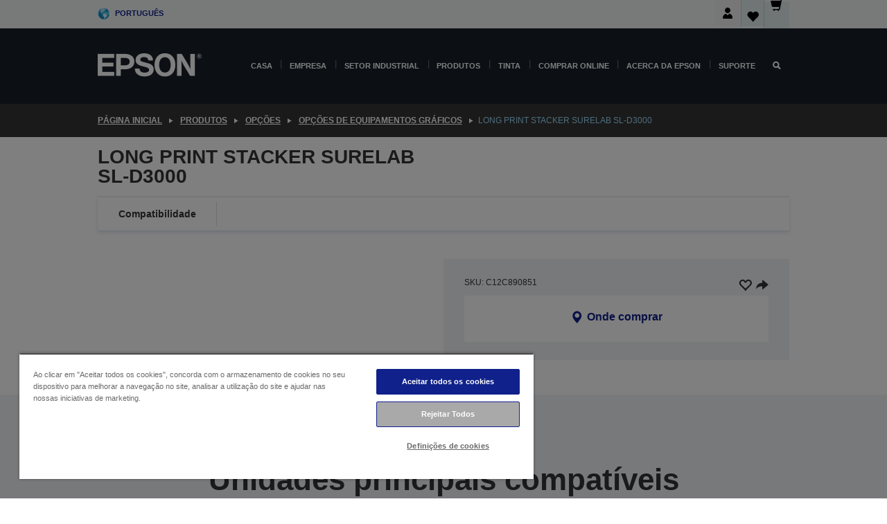

--- FILE ---
content_type: text/html;charset=UTF-8
request_url: https://www.epson.pt/pt_PT/produtos/op%c3%a7%c3%b5es/op%c3%a7%c3%b5es-de-equipamentos-gr%c3%a1ficos/long-print-stacker-surelab-sl-d3000/p/11888
body_size: 24852
content:
<!DOCTYPE html>
 <html lang="pt-PT" dir="ltr">

<head>
    <title>
        LONG PRINT STACKER  SURELAB SL-D3000 | Op&ccedil;&otilde;es de equipamentos gr&aacute;ficos | Op&ccedil;&otilde;es | Produtos | Epson Portugal</title>

    <meta http-equiv="Content-Type" content="text/html; charset=utf-8"/>
    <meta http-equiv="X-UA-Compatible" content="IE=edge">
    <meta charset="utf-8">
    <meta name="viewport" content="width=device-width, initial-scale=1, minimum-scale=1">

    <link rel="preconnect" href="//i8.amplience.net">

    <link rel="dns-prefetch" href="//i8.amplience.net">
    <link rel="dns-prefetch" href="//c1.adis.ws">
    



 
     <link rel="canonical" href="https://www.epson.pt/pt_PT/produtos/op%c3%a7%c3%b5es/op%c3%a7%c3%b5es-de-equipamentos-gr%c3%a1ficos/long-print-stacker-surelab-sl-d3000/p/11888" />
 
 
 
 <meta name="description" content="Informa&ccedil;&otilde;es de produto para LONG PRINT STACKER SURELAB SL-D3000">
<meta name="robots" content="index,follow">
<meta property="og:type" content="website">
<meta property="og:locale" content="pt_PT">
<meta property="og:title" content="LONG PRINT STACKER  SURELAB SL-D3000 | Op&amp;ccedil;&amp;otilde;es de equipamentos gr&amp;aacute;ficos | Op&amp;ccedil;&amp;otilde;es | Produtos | Epson Portugal">
<meta property="og:description" content="Informa&ccedil;&otilde;es de produto para LONG PRINT STACKER SURELAB SL-D3000">
<meta property="og:url" content="https://www.epson.pt/pt_PT/produtos/op%c3%a7%c3%b5es/op%c3%a7%c3%b5es-de-equipamentos-gr%c3%a1ficos/long-print-stacker-surelab-sl-d3000/p/11888">
<meta property="og:image" content="https://i8.amplience.net/i/epsonemear/12kay_image_o_06_png">
<meta property="product:brand" content="Epson">
<meta property="product:condition" content="new">
<meta property="product:availability" content="out of stock">
<meta property="product:price:amount">
<meta property="product:price:currency" content="EUR">
<meta property="product:retailer_item_id" content="C12C890851">
<meta property="product:product:gtin" content="8715946510200">
<link rel="shortcut icon" type="image/x-icon" media="all" href="/_ui/responsive/common/images/favicon.ico" />
        <link rel="stylesheet" type="text/css" media="all" href="/_ui/responsive/theme-alpha/css/style.css?20260109.1"/>
<link link rel="preload" as="style" type="text/css" media="all" href="/wro/addons_responsive.css?20260109.1" onload="this.onload=null;this.rel='stylesheet'" />
		<noscript><link rel="stylesheet" href="/wro/addons_responsive.css?20260109.1"></noscript>
	<script src="https://cdn.cookielaw.org/scripttemplates/otSDKStub.js"
            type="text/javascript"
            charset="UTF-8"
            data-document-language="true"
            data-domain-script="8db65ad6-b87d-481b-961e-430d64fe3893"></script>

    <script type="text/javascript">
        function OptanonWrapper() { }
    </script>
<script type="text/javascript" src="//assets.adobedtm.com/a31994d57928/f467133c647c/launch-5eb2666b3e55.min.js"></script>














<script type="text/javascript">
!function(att,raq,t){
  var version = "1";
  var supportOldBrowsers = false;
  att[raq]=att[raq]||[];var n=["init","send","setUser","addUserIdentity","setUserIdentities","addUserSegment","setUserSegments","addUserTrait","setUserTraits","clearUser"];if(!att.xo){att.xo={activity:{},init:function(e){att[raq].push(["init",e.activity])}};for(var r=0;r<n.length;r++)att.xo.activity[n[r]]=function(e){return function(i,r,s){att[raq].push([n[e],i,r,s])}}(r)}var s=document.createElement("script");s.type="text/javascript",s.async=!0,s.src=t+version+".min.js",(att.document.documentMode||supportOldBrowsers)&&(s.src=t+version+".compat.min.js");var a=document.getElementsByTagName("script")[0];a.parentNode.insertBefore(s,a)
}(window,"_attraqt","https://cdn.attraqt.io/xo.all-");
</script></head>

<body class="page-productDetails pageType-ProductPage template-pages-product-productLayout2Page  smartedit-page-uid-productDetails smartedit-page-uuid-eyJpdGVtSWQiOiJwcm9kdWN0RGV0YWlscyIsImNhdGFsb2dJZCI6ImVwc29uR2xvYmFsQ29udGVudENhdGFsb2ciLCJjYXRhbG9nVmVyc2lvbiI6Ik9ubGluZSJ9 smartedit-catalog-version-uuid-epsonGlobalContentCatalog/Online  language-pt_PT ">

    <div class="main">
			<div class="yCmsContentSlot">
</div><header class="js-mainHeader">
    <a href="#main" class="skip">Skip to main content</a>

    <nav role="navigation" aria-label="menu" class="navigation navigation--top hidden-xs hidden-sm">
        <div class="container-fluid">
            <div class="row">
                <div class="col-sm-12 col-md-12 p-0">
                    <div class="navigation-top js-navigation-top">
                        <div class="navigation-top__list">
                            <div class="navigation-top__list-item hidden-xs hidden-sm sub-navigation">
                                <div class="yCmsContentSlot siteSelectorSlot">
<div class="yCmsComponent ">
<div class="navigation-top__links-trigger navigation-top__links-trigger--site-selector hidden-xs hidden-sm js-site-selector-trigger" tabindex="0">
    Português</div>

<div class="site-selector js-site-selector-popup js-sub-navigation-nav sub-navigation__nav">
    <form id="command" class="site-selector__form js-site-selector-form" action="/pt_PT/site-change" method="post"><div class="site-selector__header clearfix">
            
             <legend class="site-selector__header-text">Região e idioma</legend>

           <button class="site-selector__header-btn btn btn-close js-close-site-selector" aria-hidden="true">
                <span aria-hidden="true" class="glyphicon glyphicon-remove"></span>
                <span class="sr-only">Anterior</span>
            </button>
        </div>
        <div class="site-selector__content">
        
        
        <div class="form-group site-selector__form-group">
            <label for="siteSelectorCountrydesktop" class="site-selector__label form-group__label">País/região</label>
            <select id="siteSelectorCountrydesktop" class="site-selector__select form-control js-site-selector" name="site">
                <option value="epson-de">Alemanha</option>
                        <option value="epson-at">Austria</option>
                        <option value="epson-be">Belgium</option>
                        <option value="epson-bg">Bulgaria</option>
                        <option value="epson-hr">Croatia</option>
                        <option value="epson-cz">Czech Republic</option>
                        <option value="epson-dk">Denmark</option>
                        <option value="epson-ee">Estonia</option>
                        <option value="epson-eu">Europe</option>
                        <option value="epson-fi">Finland</option>
                        <option value="epson-fr">França</option>
                        <option value="epson-gr">Greece</option>
                        <option value="epson-hu">Hungary</option>
                        <option value="epson-ie">Ireland</option>
                        <option value="epson-it">Italy</option>
                        <option value="epson-lv">Latvia</option>
                        <option value="epson-lt">Lithuania</option>
                        <option value="epson-mt">Malta</option>
                        <option value="epson-nl">Netherlands</option>
                        <option value="epson-no">Norway</option>
                        <option value="epson-pl">Poland</option>
                        <option value="epson-pt" selected="selected">Portugal</option>
                        <option value="epson-ro">Romania</option>
                        <option value="epson-rs">Serbia</option>
                        <option value="epson-sk">Slovakia</option>
                        <option value="epson-si">Slovenia</option>
                        <option value="epson-es">Spain</option>
                        <option value="epson-se">Sweden</option>
                        <option value="epson-ch">Switzerland</option>
                        <option value="epson-gb">United Kingdom</option>
                        </select>
        </div>

        <div class="form-group site-selector__form-group">
            <label for="siteSelectorLangdesktop" class="site-selector__label form-group__label">Idioma</label>
            <select id="siteSelectorLangdesktop" class="site-selector__select form-control js-language-selector" name="language">
                <option value="pt_PT" selected="selected">Português</option>
                        </select>
        </div>

        <button class="btn btn-primary" type="submit">Confirmar</button>
        
        <div class="site-selector__bottom">
            <p>Não consegue encontrar o seu país?</p>
            <a href="https://epson.com/">Visite a Epson Global</a>
        </div>
        </div>
    <div>
<input type="hidden" name="CSRFToken" value="05fc9b66-1378-4450-9887-9888b026f472" />
</div></form></div>
</div></div></div>
                        </div>
                        <ul class="navigation-top__list navigation-top__list--right">
                            <li class="navigation-user-icon js-header-account">
                                            <span class="hidden" id="readyPrintFlexSections">0</span>
                                            <div class="person-dropdown">
                                                <div id="userIconSignin">
                                                    <button class="dropbtn navigation-top__links-trigger" aria-expanded="false">
                                                        <img src="/_ui/responsive/common/images/icon-user-desktop.svg" />
                                                        Iniciar sessão</button>                                                </div>
                                                <div id="userIconSigninDropdown" class="user-icon-dropdown-content">
                                                <ul>
                                                    <li><a class="js-login-link" href="/pt_PT/login" target="_blank" data-offcanvas-text="Iniciar sessão loja">Iniciar sessão loja</a></li>
                                                    </ul>
                                                </div>
                                            </div>
                                            </li>
                                    <li class="navigation-top__list-item navigation-top__list-item--active navigation-top__links-trigger--active wishlist-border-r">
                                    <div class="wishlist-icon">
                                        <a href='/my-account/wishlist' aria-label="Go to wishlist">Lista de desejos<div class="mini-cart-count js-wishlist-cart-count hide-wishlist-count">
                                                    <span class="nav-items-total nav-items-total--active"></span>
                                                </div>
                                            <div class="mini-cart-icon">
                                                <i class='wishlist-desktop'></i>
                                            </div>
                                        </a>
                                    </div>
                                </li>
                                <li class="navigation-top__list-item navigation-top__list-item--active navigation-top__list-item--cart">
                                    <div class="yCmsContentSlot miniCartSlot">
<div class="yCmsComponent ">
<div class="mini-cart-div">
		<a
			class="navigation-top__links-trigger navigation-top__links-trigger--cart navigation-top__links-trigger--active mini-cart-link js-mini-cart-link" tabindex="0"
			data-modal-to-open="/pt_PT/cart/rollover/MiniCart"
			data-mini-cart-url="/pt_PT/cart/rollover/MiniCart"
			data-mini-cart-href="/pt_PT/cart"
			data-mini-cart-refresh-url="/pt_PT/cart/miniCart/SUBTOTAL"
			data-mini-cart-name="Carrinho"
			data-mini-cart-empty-name="Carrinho vazio"
			data-mini-cart-items-text="Artigos"
			>
			<div class="mini-cart-count js-mini-cart-count hideCount">
                 	<span class="nav-items-total nav-items-total--active">
                 		&nbsp;</span>
                 </div>
			<div class="mini-cart-icon mini-cart-margin">
				<span class="glyphicon glyphicon-shopping-cart"></span>
			</div>
			<div class="mini-cart-price js-mini-cart-price hidden-xs hidden-sm">
					0,00 €</div>
			</a>
	</div>

<div class="mini-cart-container js-mini-cart-container"></div></div></div></li>
                            </ul>
                    </div>
                </div>
            </div>
        </div>
    </nav>

    <div class="hidden-xs hidden-sm js-secondaryNavCompany collapse" id="accNavComponentDesktopTwo">
        <ul class="nav__links js-nav__links js-my-account-title" data-title="A minha conta">
            </ul>
    </div>

    <nav aria-label="Mobile navigation"
         class="navigation navigation--middle js-navigation--middle visible-xs visible-sm">
         <input type="hidden" value="true" id="transactionalValue" />
        <div class="container-fluid">
            <div class="row">
                <div class="text-left col-xs-2 col-sm-2">
                    <button class="navigation__btn navigation__hamburger js-toggle-sm-navigation" type="button">
                        <span aria-hidden="true"
                              class="navigation__hamburger-item navigation__hamburger-item--icon icon-hamburger"></span>
                        <span class="navigation__hamburger-item--txt">Menu</span>
                    </button>
                </div>
                <div class="text-center col-xs-5 col-sm-6">
                    <div class="navigation__logo js-mobile-logo">
                        </div>
                </div>
                <div class="pl-0 col-xs-5 col-sm-4">
                    <div class="row tab-row">
                        <div class="col-xs-3">
                                <button class="navigation__btn navigation__hamburger js-toggle-sm-person-icon mobile-header-people-icon" type="button">
                                <img src="/_ui/responsive/common/images/icon-user-mobile.svg" class="user-icon-w" />
                                </button>
                            </div>
                        <div class="col-xs-3">
                            <button class="navigation__btn navigation__btn--mobile js-toggle-xs-search" type="button">
                                    <span class="sr-only">Pesquisar</span>
                                    <span aria-hidden="true" class="glyphicon glyphicon-search js-xs-search-icon"></span>
                                    <span aria-hidden="true" class="glyphicon glyphicon-close js-xs-close-icon display-none"></span>
                                </button>
                            </div>
                        <div class="col-xs-3">
                                <li class="navigation-top__list-item navigation-top__list-item--active wishlist-li">
                                    <div class="wishlist-icon">
                                        <a href='/my-account/wishlist' aria-label="Go to wishlist">Lista de desejos<div class="mini-cart-count js-wishlist-cart-count hide-wishlist-count">
                                                    <span class="nav-items-total nav-items-total--active"></span>
                                                </div>
                                            <div class="mini-cart-icon">
                                                <i class='wishlist-button__icon wishlist-mobile'></i>
                                            </div>
                                        </a>
                                    </div>
                                </li>
                            </div>
                            <div class="col-xs-3">
                                <li class="navigation-top__list-item navigation-top__list-item--active navigation-top__list-item--cart">
                                    <div class="yCmsContentSlot miniCartSlot">
<div class="yCmsComponent miniCartMobile">
<div class="mini-cart-div">
		<a
			class="navigation-top__links-trigger navigation-top__links-trigger--cart navigation-top__links-trigger--active mini-cart-link js-mini-cart-link" tabindex="0"
			data-modal-to-open="/pt_PT/cart/rollover/MiniCart"
			data-mini-cart-url="/pt_PT/cart/rollover/MiniCart"
			data-mini-cart-href="/pt_PT/cart"
			data-mini-cart-refresh-url="/pt_PT/cart/miniCart/SUBTOTAL"
			data-mini-cart-name="Carrinho"
			data-mini-cart-empty-name="Carrinho vazio"
			data-mini-cart-items-text="Artigos"
			>
			<div class="mini-cart-count js-mini-cart-count hideCount">
                 	<span class="nav-items-total nav-items-total--active">
                 		&nbsp;</span>
                 </div>
			<div class="mini-cart-icon mini-cart-margin">
				<span class="glyphicon glyphicon-shopping-cart"></span>
			</div>
			<div class="mini-cart-price js-mini-cart-price hidden-xs hidden-sm">
					0,00 €</div>
			</a>
	</div>

<div class="mini-cart-container js-mini-cart-container"></div></div></div></li>
                            </div>
                        </div>
                </div>
            </div>
        </div>
    </nav>
    <a id="skiptonavigation"></a>
    <nav class="navigation navigation--bottom js_navigation--bottom js-enquire-offcanvas-navigation" role="navigation">
		<div class="js-offcanvas-site-selector hidden-md hidden-lg">
			<div class="yCmsContentSlot siteSelectorSlot">
<div class="yCmsComponent ">
<div class="navigation-top__links-trigger navigation-top__links-trigger--site-selector hidden-xs hidden-sm js-site-selector-trigger" tabindex="0">
    Português</div>

<div class="site-selector js-site-selector-popup js-sub-navigation-nav sub-navigation__nav">
    <form id="command" class="site-selector__form js-site-selector-form" action="/pt_PT/site-change" method="post"><div class="site-selector__header clearfix">
            
             <legend class="site-selector__header-text">Região e idioma</legend>

           <button class="site-selector__header-btn btn btn-close js-close-site-selector" aria-hidden="true">
                <span aria-hidden="true" class="glyphicon glyphicon-remove"></span>
                <span class="sr-only">Anterior</span>
            </button>
        </div>
        <div class="site-selector__content">
        
        
        <div class="form-group site-selector__form-group">
            <label for="siteSelectorCountrymobile" class="site-selector__label form-group__label">País/região</label>
            <select id="siteSelectorCountrymobile" class="site-selector__select form-control js-site-selector" name="site">
                <option value="epson-de">Alemanha</option>
                        <option value="epson-at">Austria</option>
                        <option value="epson-be">Belgium</option>
                        <option value="epson-bg">Bulgaria</option>
                        <option value="epson-hr">Croatia</option>
                        <option value="epson-cz">Czech Republic</option>
                        <option value="epson-dk">Denmark</option>
                        <option value="epson-ee">Estonia</option>
                        <option value="epson-eu">Europe</option>
                        <option value="epson-fi">Finland</option>
                        <option value="epson-fr">França</option>
                        <option value="epson-gr">Greece</option>
                        <option value="epson-hu">Hungary</option>
                        <option value="epson-ie">Ireland</option>
                        <option value="epson-it">Italy</option>
                        <option value="epson-lv">Latvia</option>
                        <option value="epson-lt">Lithuania</option>
                        <option value="epson-mt">Malta</option>
                        <option value="epson-nl">Netherlands</option>
                        <option value="epson-no">Norway</option>
                        <option value="epson-pl">Poland</option>
                        <option value="epson-pt" selected="selected">Portugal</option>
                        <option value="epson-ro">Romania</option>
                        <option value="epson-rs">Serbia</option>
                        <option value="epson-sk">Slovakia</option>
                        <option value="epson-si">Slovenia</option>
                        <option value="epson-es">Spain</option>
                        <option value="epson-se">Sweden</option>
                        <option value="epson-ch">Switzerland</option>
                        <option value="epson-gb">United Kingdom</option>
                        </select>
        </div>

        <div class="form-group site-selector__form-group">
            <label for="siteSelectorLangmobile" class="site-selector__label form-group__label">Idioma</label>
            <select id="siteSelectorLangmobile" class="site-selector__select form-control js-language-selector" name="language">
                <option value="pt_PT" selected="selected">Português</option>
                        </select>
        </div>

        <button class="btn btn-primary" type="submit">Confirmar</button>
        
        <div class="site-selector__bottom">
            <p>Não consegue encontrar o seu país?</p>
            <a href="https://epson.com/">Visite a Epson Global</a>
        </div>
        </div>
    <div>
<input type="hidden" name="CSRFToken" value="05fc9b66-1378-4450-9887-9888b026f472" />
</div></form></div>
</div></div><div class="js-offcanvas-overlay overlay"></div>
		</div>
		<ul class="sticky-nav-top hidden-lg hidden-md js-sticky-user-group hidden-md hidden-lg">
			</ul>
		<div class="container-fluid">
			<div class="row">
				<div class="col-xs-4 col-md-2 navigation__column navigation__column--logo hidden-xs hidden-sm site-logo js-site-logo">
					<div class="yCmsComponent yComponentWrapper">
<div class="banner">

		<a class="banner__link" href="/pt_PT/">
						<img class="banner__img" title="Epson" 
						alt="Epson" src="/medias/sys_master/images/h07/h21/9291547803678/logo/logo.png">
					</a>
				</div></div></div>
				<div class="col-xs-12 col-md-10 navigation__column navigation__column--links js-relative-parent">
					<ul class=" navigation__list navigation__list--offcanvas js-offcanvas-links ">
						<li class="navigation__list-item js-enquire-has-sub hidden-md hidden-lg">
								<span class="navigation__trigger navigation__trigger--arrow js-enquire-sub-trigger js-enquire-sub-trigger-account navigation__trigger-wrap">
												<a href="/pt_PT/login">A minha conta (Iniciar sessão/Inscrever-se)</a>
											</span>
											<div class="navigation-account  navigation__sub js_sub__navigation">
												<div class="navigation-account__nodes">
													<ul class="navigation-account__list js-login-navigation js-login-root">
														<li class="navigation-account__list-item navigation-account__list-item--back">
															<a class="navigation-account__back js-enquire-sub-close hidden-md hidden-lg navigation__back-icon glyphicon glyphicon-chevron-left back-text" role="button" href="#">
																Anterior</a>
														</li>
														</ul>
												</div>
											</div>

									</li>

							<li class="navigation__list-item   js-enquire-has-sub">
								<span class="navigation__trigger navigation__trigger--arrow js-enquire-sub-trigger"
												data-layer-track="mega_menu_click"
data-layer-on="click"
data-layer-name="top-selection-cmsitem_00144651"
data-layer-data="{ &#034;megamenu_item_top_selection&#034;: &#034;Casa&#034; }"
>
										<a aria-expanded="false" href="/pt_PT/for-home">Casa</a></span>
								<div class="navigation-sub navigation-sub--one navigation__sub js_sub__navigation js-nav-height col-md-3 col-lg-2">

										<div class="navigation-sub__nodes col-md-12">
														<div class="navigation-sub__nodes-title">Home links PT</div>
														<ul class="navigation-sub__list js-sub-nested-navigation js-menu-aim has-title">
															<li class="navigation-sub__list-item navigation-sub__list-item--back">
																<a class="navigation-sub__back js-enquire-sub-close hidden-md hidden-lg navigation__back-icon glyphicon glyphicon-chevron-left back-text" role="button" href="#">
																	Anterior</a>
															</li>

															<li class="navigation-sub__list-item" data-layer-alias="top-selection-cmsitem_00144651"
>
																<span class="yCmsComponent navigation-sub__link-parent hidden-md hidden-lg">
<a aria-expanded="false" href="/pt_PT/for-home">Casa</a></span><li class="navigation-sub__list-item  js-enquire-nested-has-sub">
																				<span class="navigation-sub__trigger navigation-sub__trigger--arrow js-enquire-nested-sub-trigger"
																							data-layer-extend="top-selection-cmsitem_00144651"
data-layer-name="second-selection-cmsitem_00144680"
data-layer-data="{ &#034;megamenu_item_second_selection&#034;: &#034;Impressoras&#034; }"
>
																					<a aria-expanded="false" href="/pt_PT/c/consumer">Impressoras</a></span>
																				<div class="navigation-sub-sub navigation__sub js-nav-height js_sub_sub__navigation col-md-3 col-lg-2">

																					<div class="navigation-sub-sub__nodes col-md-12">
																						<ul class="navigation-sub-sub__list has-title">

																							<li class="navigation-sub-sub__list-item navigation-sub-sub__list-item--back">
																								<a class="navigation-sub-sub__back js-enquire-nested-sub-close hidden-md hidden-lg navigation__back-icon glyphicon glyphicon-chevron-left back-text" role="button" href="#">
																									Anterior</a>
																							</li>

																							<li class="navigation-sub-sub__list-item" data-layer-alias="second-selection-cmsitem_00144680"
>
																								<span class="yCmsComponent navigation-sub-sub__link-parent hidden-md hidden-lg">
<a aria-expanded="false" href="/pt_PT/c/consumer">Impressoras</a></span></li>
																							<li class="navigation-sub-sub__list-item" data-layer-extend="second-selection-cmsitem_00144680"
data-layer-data="{ &#034;megamenu_item_third_selection&#034;: &#034;Encontre a impressora certa&#034; }"
>
																											<a aria-expanded="false" href="/pt_PT/products/printers/inkjet/consumer/c/consumer">Encontre a impressora certa</a></li>
																									<li class="navigation-sub-sub__list-item" data-layer-extend="second-selection-cmsitem_00144680"
data-layer-data="{ &#034;megamenu_item_third_selection&#034;: &#034;Encontre a tinta certa&#034; }"
>
																											<a aria-expanded="false" href="/pt_PT/inkfinder">Encontre a tinta certa</a></li>
																									<li class="navigation-sub-sub__list-item" data-layer-extend="second-selection-cmsitem_00144680"
data-layer-data="{ &#034;megamenu_item_third_selection&#034;: &#034;Encontre o papel certo&#034; }"
>
																											<a aria-expanded="false" href="/pt_PT/products/ink-and-paper/paper-and-media/c/paper">Encontre o papel certo</a></li>
																									<li class="navigation-sub-sub__list-item" data-layer-extend="second-selection-cmsitem_00144680"
data-layer-data="{ &#034;megamenu_item_third_selection&#034;: &#034;Impressoras sem tinteiros (EcoTank)&#034; }"
>
																											<a aria-expanded="false" href="/pt_PT/for-home/ecotank">Impressoras sem tinteiros (EcoTank)</a></li>
																									<li class="navigation-sub-sub__list-item" data-layer-extend="second-selection-cmsitem_00144680"
data-layer-data="{ &#034;megamenu_item_third_selection&#034;: &#034;Impressoras com tinteiros&#034; }"
>
																											<a aria-expanded="false" href="/pt_PT/for-home/expression-printers">Impressoras com tinteiros</a></li>
																									<li class="navigation-sub-sub__list-item" data-layer-extend="second-selection-cmsitem_00144680"
data-layer-data="{ &#034;megamenu_item_third_selection&#034;: &#034;Impressoras fotográficas&#034; }"
>
																											<a aria-expanded="false" href="/pt_PT/products/printers/inkjet/consumer/c/consumer?q&#61;%3Arelevance%3Afhq%3A%252F%252Fcatalog01%252Fpt_PT%252Fcategories%253C%257Bcatalog01_categories_printers_inkjet_consumer%257D%252Fclassification%253E%257Binkjet_photo%257D">Impressoras fotográficas</a></li>
																									<li class="navigation-sub-sub__list-item" data-layer-extend="second-selection-cmsitem_00144680"
data-layer-data="{ &#034;megamenu_item_third_selection&#034;: &#034;Impressoras a preto e branco&#034; }"
>
																											<a aria-expanded="false" href="/pt_PT/ecotank-mono-printers">Impressoras a preto e branco</a></li>
																									<li class="navigation-sub-sub__list-item" data-layer-extend="second-selection-cmsitem_00144680"
data-layer-data="{ &#034;megamenu_item_third_selection&#034;: &#034;Impressoras para casa e pequenos escritórios&#034; }"
>
																											<a aria-expanded="false" href="/pt_PT/for-home/home-office">Impressoras para casa e pequenos escritórios</a></li>
																									<li class="navigation-sub-sub__list-item" data-layer-extend="second-selection-cmsitem_00144680"
data-layer-data="{ &#034;megamenu_item_third_selection&#034;: &#034;Impressão móvel&#034; }"
>
																											<a aria-expanded="false" href="/pt_PT/smartpanel">Impressão móvel</a></li>
																									<li class="navigation-sub-sub__list-item" data-layer-extend="second-selection-cmsitem_00144680"
data-layer-data="{ &#034;megamenu_item_third_selection&#034;: &#034;Todas as impressoras&#034; }"
>
																											<a aria-expanded="false" href="/pt_PT/products/printers/inkjet/consumer/c/consumer">Todas as impressoras</a></li>
																									</ul>
																					</div>
																				</div>
																			</li>
																		<li class="navigation-sub__list-item  js-enquire-nested-has-sub">
																				<span class="navigation-sub__trigger navigation-sub__trigger--arrow js-enquire-nested-sub-trigger"
																							data-layer-extend="top-selection-cmsitem_00144651"
data-layer-name="second-selection-cmsitem_00144705"
data-layer-data="{ &#034;megamenu_item_second_selection&#034;: &#034;Projetores&#034; }"
>
																					<a aria-expanded="false" href="/pt_PT/for-home/home-cinema">Projetores</a></span>
																				<div class="navigation-sub-sub navigation__sub js-nav-height js_sub_sub__navigation col-md-3 col-lg-2">

																					<div class="navigation-sub-sub__nodes col-md-12">
																						<ul class="navigation-sub-sub__list has-title">

																							<li class="navigation-sub-sub__list-item navigation-sub-sub__list-item--back">
																								<a class="navigation-sub-sub__back js-enquire-nested-sub-close hidden-md hidden-lg navigation__back-icon glyphicon glyphicon-chevron-left back-text" role="button" href="#">
																									Anterior</a>
																							</li>

																							<li class="navigation-sub-sub__list-item" data-layer-alias="second-selection-cmsitem_00144705"
>
																								<span class="yCmsComponent navigation-sub-sub__link-parent hidden-md hidden-lg">
<a aria-expanded="false" href="/pt_PT/for-home/home-cinema">Projetores</a></span></li>
																							<li class="navigation-sub-sub__list-item" data-layer-extend="second-selection-cmsitem_00144705"
data-layer-data="{ &#034;megamenu_item_third_selection&#034;: &#034;Lifestudio: Projetores inteligentes portáteis&#034; }"
>
																											<a aria-expanded="false" href="/pt_PT/for-home/home-cinema/portable-smart-projectors">Lifestudio: Projetores inteligentes portáteis</a></li>
																									<li class="navigation-sub-sub__list-item" data-layer-extend="second-selection-cmsitem_00144705"
data-layer-data="{ &#034;megamenu_item_third_selection&#034;: &#034;Lifestudio: Projetores inteligentes de projeção ultracurta&#034; }"
>
																											<a aria-expanded="false" href="/pt_PT/for-home/home-cinema/ultra-short-throw-smart-projectors">Lifestudio: Projetores inteligentes de projeção ultracurta</a></li>
																									<li class="navigation-sub-sub__list-item" data-layer-extend="second-selection-cmsitem_00144705"
data-layer-data="{ &#034;megamenu_item_third_selection&#034;: &#034;Epiqvision: Projetores laser&#034; }"
>
																											<a aria-expanded="false" href="/pt_PT/epiqvision">Epiqvision: Projetores laser</a></li>
																									<li class="navigation-sub-sub__list-item" data-layer-extend="second-selection-cmsitem_00144705"
data-layer-data="{ &#034;megamenu_item_third_selection&#034;: &#034;Miniprojetores inteligentes e portáteis&#034; }"
>
																											<a aria-expanded="false" href="/pt_PT/for-home/home-cinema/mini-smart-projectors">Miniprojetores inteligentes e portáteis</a></li>
																									<li class="navigation-sub-sub__list-item" data-layer-extend="second-selection-cmsitem_00144705"
data-layer-data="{ &#034;megamenu_item_third_selection&#034;: &#034;Projetores de cinema em casa&#034; }"
>
																											<a aria-expanded="false" href="/pt_PT/products/projector/home-cinema/c/homecinema">Projetores de cinema em casa</a></li>
																									<li class="navigation-sub-sub__list-item" data-layer-extend="second-selection-cmsitem_00144705"
data-layer-data="{ &#034;megamenu_item_third_selection&#034;: &#034;Projetores para jogos&#034; }"
>
																											<a aria-expanded="false" href="/pt_PT/for-home/gaming">Projetores para jogos</a></li>
																									<li class="navigation-sub-sub__list-item" data-layer-extend="second-selection-cmsitem_00144705"
data-layer-data="{ &#034;megamenu_item_third_selection&#034;: &#034;Projetores laser profissionais para casa&#034; }"
>
																											<a aria-expanded="false" href="/pt_PT/for-home/home-cinema/professional-home-projectors">Projetores laser profissionais para casa</a></li>
																									<li class="navigation-sub-sub__list-item" data-layer-extend="second-selection-cmsitem_00144705"
data-layer-data="{ &#034;megamenu_item_third_selection&#034;: &#034;Projetores para escritório em casa&#034; }"
>
																											<a aria-expanded="false" href="/pt_PT/produtos/projector/c/projector?q&#61;%3Arelevance%3Afhq%3A%252F%252Fcatalog01%252Fpt_PT%252Fcategories%253C%257Bcatalog01_categories_projector%257D%252Froomtypeapplication%253E%257Bhomeoffice%257D&amp;page&#61;0">Projetores para escritório em casa</a></li>
																									<li class="navigation-sub-sub__list-item" data-layer-extend="second-selection-cmsitem_00144705"
data-layer-data="{ &#034;megamenu_item_third_selection&#034;: &#034;Opções e acessórios&#034; }"
>
																											<a aria-expanded="false" href="/pt_PT/products/options/projector-accessories/c/standard">Opções e acessórios</a></li>
																									<li class="navigation-sub-sub__list-item" data-layer-extend="second-selection-cmsitem_00144705"
data-layer-data="{ &#034;megamenu_item_third_selection&#034;: &#034;Todos os produtos de entretenimento em casa&#034; }"
>
																											<a aria-expanded="false" href="/pt_PT/products/projector/home-cinema/c/homecinema">Todos os produtos de entretenimento em casa</a></li>
																									</ul>
																					</div>
																				</div>
																			</li>
																		<li class="navigation-sub__list-item ">
																				<span class="navigation-sub__trigger  js-enquire-nested-sub-trigger"
																							data-layer-extend="top-selection-cmsitem_00144651"
data-layer-name="second-selection-cmsitem_00553360"
data-layer-data="{ &#034;megamenu_item_second_selection&#034;: &#034;Scanners&#034; }"
>
																					<a aria-expanded="false" href="/pt_PT/c/consumerscanner">Scanners</a></span>
																				<div class="navigation-sub-sub navigation__sub js-nav-height js_sub_sub__navigation col-md-3 col-lg-2">

																					<div class="navigation-sub-sub__nodes col-md-12">
																						<ul class="navigation-sub-sub__list has-title">

																							<li class="navigation-sub-sub__list-item navigation-sub-sub__list-item--back">
																								<a class="navigation-sub-sub__back js-enquire-nested-sub-close hidden-md hidden-lg navigation__back-icon glyphicon glyphicon-chevron-left back-text" role="button" href="#">
																									Anterior</a>
																							</li>

																							<li class="navigation-sub-sub__list-item" data-layer-alias="second-selection-cmsitem_00553360"
>
																								<span class="yCmsComponent navigation-sub-sub__link-parent hidden-md hidden-lg">
<a aria-expanded="false" href="/pt_PT/c/consumerscanner">Scanners</a></span></li>
																							</ul>
																					</div>
																				</div>
																			</li>
																		<li class="navigation-sub__list-item  js-enquire-nested-has-sub">
																				<span class="navigation-sub__trigger navigation-sub__trigger--arrow js-enquire-nested-sub-trigger"
																							data-layer-extend="top-selection-cmsitem_00144651"
data-layer-name="second-selection-cmsitem_00553367"
data-layer-data="{ &#034;megamenu_item_second_selection&#034;: &#034;Tinta &amp; Papel&#034; }"
>
																					<a style="cursor:default" aria-expanded="false">Tinta &amp; Papel</a></span>
																				<div class="navigation-sub-sub navigation__sub js-nav-height js_sub_sub__navigation col-md-3 col-lg-2">

																					<div class="navigation-sub-sub__nodes col-md-12">
																						<ul class="navigation-sub-sub__list has-title">

																							<li class="navigation-sub-sub__list-item navigation-sub-sub__list-item--back">
																								<a class="navigation-sub-sub__back js-enquire-nested-sub-close hidden-md hidden-lg navigation__back-icon glyphicon glyphicon-chevron-left back-text" role="button" href="#">
																									Anterior</a>
																							</li>

																							<li class="navigation-sub-sub__list-item" data-layer-alias="second-selection-cmsitem_00553367"
>
																								<span class="yCmsComponent navigation-sub-sub__link-parent hidden-md hidden-lg">
<a style="cursor:default" aria-expanded="false">Tinta &amp; Papel</a></span></li>
																							<li class="navigation-sub-sub__list-item" data-layer-extend="second-selection-cmsitem_00553367"
data-layer-data="{ &#034;megamenu_item_third_selection&#034;: &#034;Tinteiros&#034; }"
>
																											<a aria-expanded="false" href="/pt_PT/products/ink-and-paper/ink-consumables/c/inkcart?q&#61;Ink&#43;Cartridges">Tinteiros</a></li>
																									<li class="navigation-sub-sub__list-item" data-layer-extend="second-selection-cmsitem_00553367"
data-layer-data="{ &#034;megamenu_item_third_selection&#034;: &#034;Garrafas de tinta para EcoTank&#034; }"
>
																											<a aria-expanded="false" href="/pt_PT/products/ink-and-paper/ink-consumables/c/inkcart?q&#61;%3Arelevance%3Afhq%3A%252F%252Fcatalog01%252Fpt_PT%252Fcategories%253C%257Bcatalog01_categories_inkpaper_inkcart%257D%252Fpackagetype%253Dbottle">Garrafas de tinta para EcoTank</a></li>
																									<li class="navigation-sub-sub__list-item" data-layer-extend="second-selection-cmsitem_00553367"
data-layer-data="{ &#034;megamenu_item_third_selection&#034;: &#034;Papel fotográfico e de impressão&#034; }"
>
																											<a aria-expanded="false" href="/pt_PT/products/ink-and-paper/paper-and-media/c/paper">Papel fotográfico e de impressão</a></li>
																									<li class="navigation-sub-sub__list-item" data-layer-extend="second-selection-cmsitem_00553367"
data-layer-data="{ &#034;megamenu_item_third_selection&#034;: &#034;Localizador de tinta&#034; }"
>
																											<a aria-expanded="false" href="/pt_PT/inkfinder">Localizador de tinta</a></li>
																									<li class="navigation-sub-sub__list-item" data-layer-extend="second-selection-cmsitem_00553367"
data-layer-data="{ &#034;megamenu_item_third_selection&#034;: &#034;Recolha e reciclagem de tinteiros&#034; }"
>
																											<a aria-expanded="false" href="https://epson-recycling.cycleon.eu/en/home" target="_blank" rel="noopener noreferrer">Recolha e reciclagem de tinteiros</a></li>
																									</ul>
																					</div>
																				</div>
																			</li>
																		<li class="navigation-sub__list-item  js-enquire-nested-has-sub">
																				<span class="navigation-sub__trigger navigation-sub__trigger--arrow js-enquire-nested-sub-trigger"
																							data-layer-extend="top-selection-cmsitem_00144651"
data-layer-name="second-selection-cmsitem_00553387"
data-layer-data="{ &#034;megamenu_item_second_selection&#034;: &#034;Apps &amp; Serviços&#034; }"
>
																					<a aria-expanded="false" href="/pt_PT/apps-software">Apps &amp; Serviços</a></span>
																				<div class="navigation-sub-sub navigation__sub js-nav-height js_sub_sub__navigation col-md-3 col-lg-2">

																					<div class="navigation-sub-sub__nodes col-md-12">
																						<ul class="navigation-sub-sub__list has-title">

																							<li class="navigation-sub-sub__list-item navigation-sub-sub__list-item--back">
																								<a class="navigation-sub-sub__back js-enquire-nested-sub-close hidden-md hidden-lg navigation__back-icon glyphicon glyphicon-chevron-left back-text" role="button" href="#">
																									Anterior</a>
																							</li>

																							<li class="navigation-sub-sub__list-item" data-layer-alias="second-selection-cmsitem_00553387"
>
																								<span class="yCmsComponent navigation-sub-sub__link-parent hidden-md hidden-lg">
<a aria-expanded="false" href="/pt_PT/apps-software">Apps &amp; Serviços</a></span></li>
																							<li class="navigation-sub-sub__list-item" data-layer-extend="second-selection-cmsitem_00553387"
data-layer-data="{ &#034;megamenu_item_third_selection&#034;: &#034;Impressão e digitalização móvel&#034; }"
>
																											<a aria-expanded="false" href="/pt_PT/smartpanel">Impressão e digitalização móvel</a></li>
																									<li class="navigation-sub-sub__list-item" data-layer-extend="second-selection-cmsitem_00553387"
data-layer-data="{ &#034;megamenu_item_third_selection&#034;: &#034;Epson Connect: imprima a partir de qualquer lugar&#034; }"
>
																											<a aria-expanded="false" href="/pt_PT/apps-software/epson-connect">Epson Connect: imprima a partir de qualquer lugar</a></li>
																									<li class="navigation-sub-sub__list-item" data-layer-extend="second-selection-cmsitem_00553387"
data-layer-data="{ &#034;megamenu_item_third_selection&#034;: &#034;Software e apps para projetores&#034; }"
>
																											<a aria-expanded="false" href="/pt_PT/epson-projector-software">Software e apps para projetores</a></li>
																									<li class="navigation-sub-sub__list-item" data-layer-extend="second-selection-cmsitem_00553387"
data-layer-data="{ &#034;megamenu_item_third_selection&#034;: &#034;Calculadora de poupança EcoTank&#034; }"
>
																											<a aria-expanded="false" href="/pt_PT/for-home/ecotank-calculator">Calculadora de poupança EcoTank</a></li>
																									<li class="navigation-sub-sub__list-item" data-layer-extend="second-selection-cmsitem_00553387"
data-layer-data="{ &#034;megamenu_item_third_selection&#034;: &#034;Planos de garantia e assistência&#034; }"
>
																											<a aria-expanded="false" href="/pt_PT/coverplus">Planos de garantia e assistência</a></li>
																									<li class="navigation-sub-sub__list-item" data-layer-extend="second-selection-cmsitem_00553387"
data-layer-data="{ &#034;megamenu_item_third_selection&#034;: &#034;Registo do produto&#034; }"
>
																											<a aria-expanded="false" href="https://register.epson-europe.com/?locale&#61;pt-PT&amp;adobe_mc&#61;MCMID%3D37063971282081182174601214519426939557%7CMCORGID%3DC6DD45815AE6DFFD0A495D24%2540AdobeOrg%7CTS%3D1742309436" target="_blank" rel="noopener noreferrer">Registo do produto</a></li>
																									<li class="navigation-sub-sub__list-item" data-layer-extend="second-selection-cmsitem_00553387"
data-layer-data="{ &#034;megamenu_item_third_selection&#034;: &#034;Todas as apps e software&#034; }"
>
																											<a aria-expanded="false" href="/pt_PT/apps-software">Todas as apps e software</a></li>
																									</ul>
																					</div>
																				</div>
																			</li>
																		<li class="navigation-sub__list-item  js-enquire-nested-has-sub">
																				<span class="navigation-sub__trigger navigation-sub__trigger--arrow js-enquire-nested-sub-trigger"
																							data-layer-extend="top-selection-cmsitem_00144651"
data-layer-name="second-selection-cmsitem_00144750"
data-layer-data="{ &#034;megamenu_item_second_selection&#034;: &#034;Promoções&#034; }"
>
																					<a aria-expanded="false" href="/pt_PT/promotions">Promoções</a></span>
																				<div class="navigation-sub-sub navigation__sub js-nav-height js_sub_sub__navigation col-md-3 col-lg-2">

																					<div class="navigation-sub-sub__nodes col-md-12">
																						<ul class="navigation-sub-sub__list has-title">

																							<li class="navigation-sub-sub__list-item navigation-sub-sub__list-item--back">
																								<a class="navigation-sub-sub__back js-enquire-nested-sub-close hidden-md hidden-lg navigation__back-icon glyphicon glyphicon-chevron-left back-text" role="button" href="#">
																									Anterior</a>
																							</li>

																							<li class="navigation-sub-sub__list-item" data-layer-alias="second-selection-cmsitem_00144750"
>
																								<span class="yCmsComponent navigation-sub-sub__link-parent hidden-md hidden-lg">
<a aria-expanded="false" href="/pt_PT/promotions">Promoções</a></span></li>
																							<li class="navigation-sub-sub__list-item" data-layer-extend="second-selection-cmsitem_00144750"
data-layer-data="{ &#034;megamenu_item_third_selection&#034;: &#034;Venda online&#034; }"
>
																											<a aria-expanded="false" href="/pt_PT/store-promotions">Venda online</a></li>
																									<li class="navigation-sub-sub__list-item" data-layer-extend="second-selection-cmsitem_00144750"
data-layer-data="{ &#034;megamenu_item_third_selection&#034;: &#034;Venda flash&#034; }"
>
																											<a aria-expanded="false" href="/pt_PT/flashsale">Venda flash</a></li>
																									<li class="navigation-sub-sub__list-item" data-layer-extend="second-selection-cmsitem_00144750"
data-layer-data="{ &#034;megamenu_item_third_selection&#034;: &#034;Promoção de garantia alargada&#034; }"
>
																											<a aria-expanded="false" href="/pt_PT/promotions/extended-warranty">Promoção de garantia alargada</a></li>
																									<li class="navigation-sub-sub__list-item" data-layer-extend="second-selection-cmsitem_00144750"
data-layer-data="{ &#034;megamenu_item_third_selection&#034;: &#034;Melhores ofertas&#034; }"
>
																											<a aria-expanded="false" href="/pt_PT/products/latest-deals/c/latest-deals">Melhores ofertas</a></li>
																									<li class="navigation-sub-sub__list-item" data-layer-extend="second-selection-cmsitem_00144750"
data-layer-data="{ &#034;megamenu_item_third_selection&#034;: &#034;Todas as promoções&#034; }"
>
																											<a aria-expanded="false" href="/pt_PT/promotions">Todas as promoções</a></li>
																									</ul>
																					</div>
																				</div>
																			</li>
																		<li class="navigation-sub__list-item ">
																				<span class="navigation-sub__trigger  js-enquire-nested-sub-trigger"
																							data-layer-extend="top-selection-cmsitem_00144651"
data-layer-name="second-selection-cmsitem_00553363"
data-layer-data="{ &#034;megamenu_item_second_selection&#034;: &#034;Comprar online&#034; }"
>
																					<a aria-expanded="false" href="/pt_PT/shop">Comprar online</a></span>
																				<div class="navigation-sub-sub navigation__sub js-nav-height js_sub_sub__navigation col-md-3 col-lg-2">

																					<div class="navigation-sub-sub__nodes col-md-12">
																						<ul class="navigation-sub-sub__list has-title">

																							<li class="navigation-sub-sub__list-item navigation-sub-sub__list-item--back">
																								<a class="navigation-sub-sub__back js-enquire-nested-sub-close hidden-md hidden-lg navigation__back-icon glyphicon glyphicon-chevron-left back-text" role="button" href="#">
																									Anterior</a>
																							</li>

																							<li class="navigation-sub-sub__list-item" data-layer-alias="second-selection-cmsitem_00553363"
>
																								<span class="yCmsComponent navigation-sub-sub__link-parent hidden-md hidden-lg">
<a aria-expanded="false" href="/pt_PT/shop">Comprar online</a></span></li>
																							</ul>
																					</div>
																				</div>
																			</li>
																		</li>
														</ul>
													</div>
												</div>
								</li>
						<li class="navigation__list-item  navigation__list-item--pipe js-enquire-has-sub">
								<span class="navigation__trigger navigation__trigger--arrow js-enquire-sub-trigger"
												data-layer-track="mega_menu_click"
data-layer-on="click"
data-layer-name="top-selection-cmsitem_00144399"
data-layer-data="{ &#034;megamenu_item_top_selection&#034;: &#034;Empresa&#034; }"
>
										<a aria-expanded="false" href="/pt_PT/verticals">Empresa</a></span>
								<div class="navigation-sub navigation-sub--one navigation__sub js_sub__navigation js-nav-height col-md-3 col-lg-2">

										<div class="navigation-sub__nodes col-md-12">
														<div class="navigation-sub__nodes-title">Business links PT</div>
														<ul class="navigation-sub__list js-sub-nested-navigation js-menu-aim has-title">
															<li class="navigation-sub__list-item navigation-sub__list-item--back">
																<a class="navigation-sub__back js-enquire-sub-close hidden-md hidden-lg navigation__back-icon glyphicon glyphicon-chevron-left back-text" role="button" href="#">
																	Anterior</a>
															</li>

															<li class="navigation-sub__list-item" data-layer-alias="top-selection-cmsitem_00144399"
>
																<span class="yCmsComponent navigation-sub__link-parent hidden-md hidden-lg">
<a aria-expanded="false" href="/pt_PT/verticals">Empresa</a></span><li class="navigation-sub__list-item  js-enquire-nested-has-sub">
																				<span class="navigation-sub__trigger navigation-sub__trigger--arrow js-enquire-nested-sub-trigger"
																							data-layer-extend="top-selection-cmsitem_00144399"
data-layer-name="second-selection-cmsitem_00144435"
data-layer-data="{ &#034;megamenu_item_second_selection&#034;: &#034;Impressoras Business&#034; }"
>
																					<a aria-expanded="false" href="/pt_PT/verticals/business-printing-solutions">Impressoras Business</a></span>
																				<div class="navigation-sub-sub navigation__sub js-nav-height js_sub_sub__navigation col-md-3 col-lg-2">

																					<div class="navigation-sub-sub__nodes col-md-12">
																						<ul class="navigation-sub-sub__list has-title">

																							<li class="navigation-sub-sub__list-item navigation-sub-sub__list-item--back">
																								<a class="navigation-sub-sub__back js-enquire-nested-sub-close hidden-md hidden-lg navigation__back-icon glyphicon glyphicon-chevron-left back-text" role="button" href="#">
																									Anterior</a>
																							</li>

																							<li class="navigation-sub-sub__list-item" data-layer-alias="second-selection-cmsitem_00144435"
>
																								<span class="yCmsComponent navigation-sub-sub__link-parent hidden-md hidden-lg">
<a aria-expanded="false" href="/pt_PT/verticals/business-printing-solutions">Impressoras Business</a></span></li>
																							<li class="navigation-sub-sub__list-item" data-layer-extend="second-selection-cmsitem_00144435"
data-layer-data="{ &#034;megamenu_item_third_selection&#034;: &#034;Impressoras para uso individual&#034; }"
>
																											<a aria-expanded="false" href="/pt_PT/products/printers/inkjet/c/inkjet?q&#61;:newest-first:specsCategory:office&amp;text&#61;">Impressoras para uso individual</a></li>
																									<li class="navigation-sub-sub__list-item" data-layer-extend="second-selection-cmsitem_00144435"
data-layer-data="{ &#034;megamenu_item_third_selection&#034;: &#034;Impressoras para grupos de trabalho&#034; }"
>
																											<a aria-expanded="false" href="/pt_PT/verticals/workforce-pro-series">Impressoras para grupos de trabalho</a></li>
																									<li class="navigation-sub-sub__list-item" data-layer-extend="second-selection-cmsitem_00144435"
data-layer-data="{ &#034;megamenu_item_third_selection&#034;: &#034;Impressoras para departamentos&#034; }"
>
																											<a aria-expanded="false" href="/pt_PT/verticals/workforce-enterprise">Impressoras para departamentos</a></li>
																									<li class="navigation-sub-sub__list-item" data-layer-extend="second-selection-cmsitem_00144435"
data-layer-data="{ &#034;megamenu_item_third_selection&#034;: &#034;Replaceable Ink Pack System&#034; }"
>
																											<a aria-expanded="false" href="/pt_PT/verticals/workforce-pro-rips">Replaceable Ink Pack System</a></li>
																									<li class="navigation-sub-sub__list-item" data-layer-extend="second-selection-cmsitem_00144435"
data-layer-data="{ &#034;megamenu_item_third_selection&#034;: &#034;Impressoras de grande formato&#034; }"
>
																											<a aria-expanded="false" href="/pt_PT/verticals/business-solutions-for-professional-graphics">Impressoras de grande formato</a></li>
																									<li class="navigation-sub-sub__list-item" data-layer-extend="second-selection-cmsitem_00144435"
data-layer-data="{ &#034;megamenu_item_third_selection&#034;: &#034;Impressoras para Ponto de Venda (PDV)&#034; }"
>
																											<a aria-expanded="false" href="/pt_PT/verticals/business-solutions-for-retail/pos-printers">Impressoras para Ponto de Venda (PDV)</a></li>
																									<li class="navigation-sub-sub__list-item" data-layer-extend="second-selection-cmsitem_00144435"
data-layer-data="{ &#034;megamenu_item_third_selection&#034;: &#034;Impressora de etiquetas a cores&#034; }"
>
																											<a aria-expanded="false" href="/pt_PT/verticals/business-solutions-for-professional-graphics/colorworks">Impressora de etiquetas a cores</a></li>
																									<li class="navigation-sub-sub__list-item" data-layer-extend="second-selection-cmsitem_00144435"
data-layer-data="{ &#034;megamenu_item_third_selection&#034;: &#034;Impressoras de etiquetas&#034; }"
>
																											<a aria-expanded="false" href="/pt_PT/verticals/business-solutions-for-professional-graphics/packaging-labelling/label-printers">Impressoras de etiquetas</a></li>
																									<li class="navigation-sub-sub__list-item" data-layer-extend="second-selection-cmsitem_00144435"
data-layer-data="{ &#034;megamenu_item_third_selection&#034;: &#034;Impressoras matriciais&#034; }"
>
																											<a aria-expanded="false" href="/pt_PT/c/dotmatrix">Impressoras matriciais</a></li>
																									<li class="navigation-sub-sub__list-item" data-layer-extend="second-selection-cmsitem_00144435"
data-layer-data="{ &#034;megamenu_item_third_selection&#034;: &#034;Impressoras para fotografia comercial&#034; }"
>
																											<a aria-expanded="false" href="/pt_PT/verticals/business-solutions-for-professional-graphics/commercial-equipment">Impressoras para fotografia comercial</a></li>
																									<li class="navigation-sub-sub__list-item" data-layer-extend="second-selection-cmsitem_00144435"
data-layer-data="{ &#034;megamenu_item_third_selection&#034;: &#034;Tecnologia sem calor&#034; }"
>
																											<a aria-expanded="false" href="/pt_PT/heat-free-technology">Tecnologia sem calor</a></li>
																									</ul>
																					</div>
																				</div>
																			</li>
																		<li class="navigation-sub__list-item  js-enquire-nested-has-sub">
																				<span class="navigation-sub__trigger navigation-sub__trigger--arrow js-enquire-nested-sub-trigger"
																							data-layer-extend="top-selection-cmsitem_00144399"
data-layer-name="second-selection-cmsitem_00144466"
data-layer-data="{ &#034;megamenu_item_second_selection&#034;: &#034;Projetores para empresas&#034; }"
>
																					<a aria-expanded="false" href="/pt_PT/verticals/business-projectors">Projetores para empresas</a></span>
																				<div class="navigation-sub-sub navigation__sub js-nav-height js_sub_sub__navigation col-md-3 col-lg-2">

																					<div class="navigation-sub-sub__nodes col-md-12">
																						<ul class="navigation-sub-sub__list has-title">

																							<li class="navigation-sub-sub__list-item navigation-sub-sub__list-item--back">
																								<a class="navigation-sub-sub__back js-enquire-nested-sub-close hidden-md hidden-lg navigation__back-icon glyphicon glyphicon-chevron-left back-text" role="button" href="#">
																									Anterior</a>
																							</li>

																							<li class="navigation-sub-sub__list-item" data-layer-alias="second-selection-cmsitem_00144466"
>
																								<span class="yCmsComponent navigation-sub-sub__link-parent hidden-md hidden-lg">
<a aria-expanded="false" href="/pt_PT/verticals/business-projectors">Projetores para empresas</a></span></li>
																							<li class="navigation-sub-sub__list-item" data-layer-extend="second-selection-cmsitem_00144466"
data-layer-data="{ &#034;megamenu_item_third_selection&#034;: &#034;Projetores de instalação&#034; }"
>
																											<a aria-expanded="false" href="/pt_PT/verticals/installation-projectors">Projetores de instalação</a></li>
																									<li class="navigation-sub-sub__list-item" data-layer-extend="second-selection-cmsitem_00144466"
data-layer-data="{ &#034;megamenu_item_third_selection&#034;: &#034;Artes e entretenimento&#034; }"
>
																											<a aria-expanded="false" href="/pt_PT/verticals/business-solutions-for-leisure/arts-and-entertainment-projectors">Artes e entretenimento</a></li>
																									<li class="navigation-sub-sub__list-item" data-layer-extend="second-selection-cmsitem_00144466"
data-layer-data="{ &#034;megamenu_item_third_selection&#034;: &#034;Projetores educativos&#034; }"
>
																											<a aria-expanded="false" href="/pt_PT/verticals/business-solutions-for-education/projectors">Projetores educativos</a></li>
																									<li class="navigation-sub-sub__list-item" data-layer-extend="second-selection-cmsitem_00144466"
data-layer-data="{ &#034;megamenu_item_third_selection&#034;: &#034;Projetores para o trabalho hibrido e reuniões em remoto&#034; }"
>
																											<a aria-expanded="false" href="/pt_PT/verticals/business-projectors/hybrid-working-solutions">Projetores para o trabalho hibrido e reuniões em remoto</a></li>
																									<li class="navigation-sub-sub__list-item" data-layer-extend="second-selection-cmsitem_00144466"
data-layer-data="{ &#034;megamenu_item_third_selection&#034;: &#034;Projetores portáteis&#034; }"
>
																											<a aria-expanded="false" href="/pt_PT/products/projector/portable/c/mobile">Projetores portáteis</a></li>
																									<li class="navigation-sub-sub__list-item" data-layer-extend="second-selection-cmsitem_00144466"
data-layer-data="{ &#034;megamenu_item_third_selection&#034;: &#034;Projetores de curta distância&#034; }"
>
																											<a aria-expanded="false" href="/pt_PT/products/projectors/short-distance/c/shortdistance">Projetores de curta distância</a></li>
																									<li class="navigation-sub-sub__list-item" data-layer-extend="second-selection-cmsitem_00144466"
data-layer-data="{ &#034;megamenu_item_third_selection&#034;: &#034;Projetores de ultracurta distância&#034; }"
>
																											<a aria-expanded="false" href="/pt_PT/products/projectors/ultra-short-distance/c/ultrashortdistance">Projetores de ultracurta distância</a></li>
																									<li class="navigation-sub-sub__list-item" data-layer-extend="second-selection-cmsitem_00144466"
data-layer-data="{ &#034;megamenu_item_third_selection&#034;: &#034;Software e apps para projetores&#034; }"
>
																											<a aria-expanded="false" href="/pt_PT/epson-projector-software">Software e apps para projetores</a></li>
																									<li class="navigation-sub-sub__list-item" data-layer-extend="second-selection-cmsitem_00144466"
data-layer-data="{ &#034;megamenu_item_third_selection&#034;: &#034;Projeção mais sustentável&#034; }"
>
																											<a aria-expanded="false" href="/pt_PT/sustainability/projectors">Projeção mais sustentável</a></li>
																									<li class="navigation-sub-sub__list-item" data-layer-extend="second-selection-cmsitem_00144466"
data-layer-data="{ &#034;megamenu_item_third_selection&#034;: &#034;Óculos Moverio AR&#034; }"
>
																											<a aria-expanded="false" href="/pt_PT/moverio-smart-glasses">Óculos Moverio AR</a></li>
																									</ul>
																					</div>
																				</div>
																			</li>
																		<li class="navigation-sub__list-item  js-enquire-nested-has-sub">
																				<span class="navigation-sub__trigger navigation-sub__trigger--arrow js-enquire-nested-sub-trigger"
																							data-layer-extend="top-selection-cmsitem_00144399"
data-layer-name="second-selection-cmsitem_00144494"
data-layer-data="{ &#034;megamenu_item_second_selection&#034;: &#034;Scanners profissionais&#034; }"
>
																					<a aria-expanded="false" href="/pt_PT/verticals/business-scanner-range">Scanners profissionais</a></span>
																				<div class="navigation-sub-sub navigation__sub js-nav-height js_sub_sub__navigation col-md-3 col-lg-2">

																					<div class="navigation-sub-sub__nodes col-md-12">
																						<ul class="navigation-sub-sub__list has-title">

																							<li class="navigation-sub-sub__list-item navigation-sub-sub__list-item--back">
																								<a class="navigation-sub-sub__back js-enquire-nested-sub-close hidden-md hidden-lg navigation__back-icon glyphicon glyphicon-chevron-left back-text" role="button" href="#">
																									Anterior</a>
																							</li>

																							<li class="navigation-sub-sub__list-item" data-layer-alias="second-selection-cmsitem_00144494"
>
																								<span class="yCmsComponent navigation-sub-sub__link-parent hidden-md hidden-lg">
<a aria-expanded="false" href="/pt_PT/verticals/business-scanner-range">Scanners profissionais</a></span></li>
																							<li class="navigation-sub-sub__list-item" data-layer-extend="second-selection-cmsitem_00144494"
data-layer-data="{ &#034;megamenu_item_third_selection&#034;: &#034;Scanners de mesa compactos A4&#034; }"
>
																											<a aria-expanded="false" href="/pt_PT/verticals/business-scanner-range/compact-desktop-scanners">Scanners de mesa compactos A4</a></li>
																									<li class="navigation-sub-sub__list-item" data-layer-extend="second-selection-cmsitem_00144494"
data-layer-data="{ &#034;megamenu_item_third_selection&#034;: &#034;Scanners verticais A4&#034; }"
>
																											<a aria-expanded="false" href="/pt_PT/verticals/business-scanner-range/sheetfed-scanners">Scanners verticais A4</a></li>
																									<li class="navigation-sub-sub__list-item" data-layer-extend="second-selection-cmsitem_00144494"
data-layer-data="{ &#034;megamenu_item_third_selection&#034;: &#034;Scanners verticais A3&#034; }"
>
																											<a aria-expanded="false" href="/pt_PT/products/scanners/document-scanner/c/businessscanner?q&#61;:relevance:a3Scanning:true&amp;text&#61;">Scanners verticais A3</a></li>
																									<li class="navigation-sub-sub__list-item" data-layer-extend="second-selection-cmsitem_00144494"
data-layer-data="{ &#034;megamenu_item_third_selection&#034;: &#034;Scanners móveis&#034; }"
>
																											<a aria-expanded="false" href="/pt_PT/verticals/business-scanner-range/mobile-scanners">Scanners móveis</a></li>
																									<li class="navigation-sub-sub__list-item" data-layer-extend="second-selection-cmsitem_00144494"
data-layer-data="{ &#034;megamenu_item_third_selection&#034;: &#034;Scanners de mesa&#034; }"
>
																											<a aria-expanded="false" href="/pt_PT/verticals/business-scanner-range/flatbed-scanners">Scanners de mesa</a></li>
																									</ul>
																					</div>
																				</div>
																			</li>
																		<li class="navigation-sub__list-item  js-enquire-nested-has-sub">
																				<span class="navigation-sub__trigger navigation-sub__trigger--arrow js-enquire-nested-sub-trigger"
																							data-layer-extend="top-selection-cmsitem_00144399"
data-layer-name="second-selection-cmsitem_00144522"
data-layer-data="{ &#034;megamenu_item_second_selection&#034;: &#034;Gráficos profissionais&#034; }"
>
																					<a aria-expanded="false" href="/pt_PT/verticals/business-solutions-for-professional-graphics">Gráficos profissionais</a></span>
																				<div class="navigation-sub-sub navigation__sub js-nav-height js_sub_sub__navigation col-md-3 col-lg-2">

																					<div class="navigation-sub-sub__nodes col-md-12">
																						<ul class="navigation-sub-sub__list has-title">

																							<li class="navigation-sub-sub__list-item navigation-sub-sub__list-item--back">
																								<a class="navigation-sub-sub__back js-enquire-nested-sub-close hidden-md hidden-lg navigation__back-icon glyphicon glyphicon-chevron-left back-text" role="button" href="#">
																									Anterior</a>
																							</li>

																							<li class="navigation-sub-sub__list-item" data-layer-alias="second-selection-cmsitem_00144522"
>
																								<span class="yCmsComponent navigation-sub-sub__link-parent hidden-md hidden-lg">
<a aria-expanded="false" href="/pt_PT/verticals/business-solutions-for-professional-graphics">Gráficos profissionais</a></span></li>
																							<li class="navigation-sub-sub__list-item" data-layer-extend="second-selection-cmsitem_00144522"
data-layer-data="{ &#034;megamenu_item_third_selection&#034;: &#034;Signage&#034; }"
>
																											<a aria-expanded="false" href="/pt_PT/verticals/business-solutions-for-professional-graphics/signage-pos">Signage</a></li>
																									<li class="navigation-sub-sub__list-item" data-layer-extend="second-selection-cmsitem_00144522"
data-layer-data="{ &#034;megamenu_item_third_selection&#034;: &#034;Têxteis&#034; }"
>
																											<a aria-expanded="false" href="/pt_PT/verticals/business-solutions-for-professional-graphics/textile">Têxteis</a></li>
																									<li class="navigation-sub-sub__list-item" data-layer-extend="second-selection-cmsitem_00144522"
data-layer-data="{ &#034;megamenu_item_third_selection&#034;: &#034;Design técnico&#034; }"
>
																											<a aria-expanded="false" href="/pt_PT/surecolor-t-series-printers">Design técnico</a></li>
																									<li class="navigation-sub-sub__list-item" data-layer-extend="second-selection-cmsitem_00144522"
data-layer-data="{ &#034;megamenu_item_third_selection&#034;: &#034;Fotografia Profissional&#034; }"
>
																											<a aria-expanded="false" href="/pt_PT/verticals/business-solutions-for-professional-graphics/professional-photography">Fotografia Profissional</a></li>
																									<li class="navigation-sub-sub__list-item" data-layer-extend="second-selection-cmsitem_00144522"
data-layer-data="{ &#034;megamenu_item_third_selection&#034;: &#034;Impressão de pré-impressão&#034; }"
>
																											<a aria-expanded="false" href="/pt_PT/verticals/business-solutions-for-professional-graphics/pre-press">Impressão de pré-impressão</a></li>
																									<li class="navigation-sub-sub__list-item" data-layer-extend="second-selection-cmsitem_00144522"
data-layer-data="{ &#034;megamenu_item_third_selection&#034;: &#034;Equipamento comercial&#034; }"
>
																											<a aria-expanded="false" href="/pt_PT/verticals/business-solutions-for-professional-graphics/commercial-equipment">Equipamento comercial</a></li>
																									<li class="navigation-sub-sub__list-item" data-layer-extend="second-selection-cmsitem_00144522"
data-layer-data="{ &#034;megamenu_item_third_selection&#034;: &#034;Produção fotográfica&#034; }"
>
																											<a aria-expanded="false" href="/pt_PT/photo-retail-suite">Produção fotográfica</a></li>
																									<li class="navigation-sub-sub__list-item" data-layer-extend="second-selection-cmsitem_00144522"
data-layer-data="{ &#034;megamenu_item_third_selection&#034;: &#034;Impressão de microprodução&#034; }"
>
																											<a aria-expanded="false" href="/pt_PT/micro-production-printers">Impressão de microprodução</a></li>
																									<li class="navigation-sub-sub__list-item" data-layer-extend="second-selection-cmsitem_00144522"
data-layer-data="{ &#034;megamenu_item_third_selection&#034;: &#034;Epson Cloud Solution PORT&#034; }"
>
																											<a aria-expanded="false" href="/pt_PT/port">Epson Cloud Solution PORT</a></li>
																									<li class="navigation-sub-sub__list-item" data-layer-extend="second-selection-cmsitem_00144522"
data-layer-data="{ &#034;megamenu_item_third_selection&#034;: &#034;Belas-artes&#034; }"
>
																											<a aria-expanded="false" href="/pt_PT/verticals/business-solutions-for-professional-graphics/fine-art/fine-art-paper">Belas-artes</a></li>
																									<li class="navigation-sub-sub__list-item" data-layer-extend="second-selection-cmsitem_00144522"
data-layer-data="{ &#034;megamenu_item_third_selection&#034;: &#034;Digigraphie &#034; }"
>
																											<a aria-expanded="false" href="https://www.digigraphie.com/int/index.htm" target="_blank" rel="noopener noreferrer">Digigraphie </a></li>
																									</ul>
																					</div>
																				</div>
																			</li>
																		<li class="navigation-sub__list-item  js-enquire-nested-has-sub">
																				<span class="navigation-sub__trigger navigation-sub__trigger--arrow js-enquire-nested-sub-trigger"
																							data-layer-extend="top-selection-cmsitem_00144399"
data-layer-name="second-selection-cmsitem_00144403"
data-layer-data="{ &#034;megamenu_item_second_selection&#034;: &#034;Soluções para empresas &#034; }"
>
																					<a aria-expanded="false" href="/pt_PT/verticals">Soluções para empresas </a></span>
																				<div class="navigation-sub-sub navigation__sub js-nav-height js_sub_sub__navigation col-md-3 col-lg-2">

																					<div class="navigation-sub-sub__nodes col-md-12">
																						<ul class="navigation-sub-sub__list has-title">

																							<li class="navigation-sub-sub__list-item navigation-sub-sub__list-item--back">
																								<a class="navigation-sub-sub__back js-enquire-nested-sub-close hidden-md hidden-lg navigation__back-icon glyphicon glyphicon-chevron-left back-text" role="button" href="#">
																									Anterior</a>
																							</li>

																							<li class="navigation-sub-sub__list-item" data-layer-alias="second-selection-cmsitem_00144403"
>
																								<span class="yCmsComponent navigation-sub-sub__link-parent hidden-md hidden-lg">
<a aria-expanded="false" href="/pt_PT/verticals">Soluções para empresas </a></span></li>
																							<li class="navigation-sub-sub__list-item" data-layer-extend="second-selection-cmsitem_00144403"
data-layer-data="{ &#034;megamenu_item_third_selection&#034;: &#034;Empresa&#034; }"
>
																											<a aria-expanded="false" href="/pt_PT/verticals/business-solutions-for-corporate">Empresa</a></li>
																									<li class="navigation-sub-sub__list-item" data-layer-extend="second-selection-cmsitem_00144403"
data-layer-data="{ &#034;megamenu_item_third_selection&#034;: &#034;Educação &#034; }"
>
																											<a aria-expanded="false" href="/pt_PT/verticals/business-solutions-for-education">Educação </a></li>
																									<li class="navigation-sub-sub__list-item" data-layer-extend="second-selection-cmsitem_00144403"
data-layer-data="{ &#034;megamenu_item_third_selection&#034;: &#034;Retalho&#034; }"
>
																											<a aria-expanded="false" href="/pt_PT/verticals/business-solutions-for-retail">Retalho</a></li>
																									<li class="navigation-sub-sub__list-item" data-layer-extend="second-selection-cmsitem_00144403"
data-layer-data="{ &#034;megamenu_item_third_selection&#034;: &#034;Sector da saúde&#034; }"
>
																											<a aria-expanded="false" href="/pt_PT/verticals/business-solutions-for-healthcare">Sector da saúde</a></li>
																									<li class="navigation-sub-sub__list-item" data-layer-extend="second-selection-cmsitem_00144403"
data-layer-data="{ &#034;megamenu_item_third_selection&#034;: &#034;Sector público&#034; }"
>
																											<a aria-expanded="false" href="/pt_PT/verticals/business-solutions-for-public-sector">Sector público</a></li>
																									<li class="navigation-sub-sub__list-item" data-layer-extend="second-selection-cmsitem_00144403"
data-layer-data="{ &#034;megamenu_item_third_selection&#034;: &#034;Gráficos profissionais&#034; }"
>
																											<a aria-expanded="false" href="/pt_PT/verticals/business-solutions-for-professional-graphics">Gráficos profissionais</a></li>
																									<li class="navigation-sub-sub__list-item" data-layer-extend="second-selection-cmsitem_00144403"
data-layer-data="{ &#034;megamenu_item_third_selection&#034;: &#034;Lazer&#034; }"
>
																											<a aria-expanded="false" href="/pt_PT/verticals/business-solutions-for-leisure">Lazer</a></li>
																									</ul>
																					</div>
																				</div>
																			</li>
																		<li class="navigation-sub__list-item  js-enquire-nested-has-sub">
																				<span class="navigation-sub__trigger navigation-sub__trigger--arrow js-enquire-nested-sub-trigger"
																							data-layer-extend="top-selection-cmsitem_00144399"
data-layer-name="second-selection-cmsitem_00144556"
data-layer-data="{ &#034;megamenu_item_second_selection&#034;: &#034;Soluções para o ponto de venda&#034; }"
>
																					<a aria-expanded="false" href="/pt_PT/verticals/business-solutions-for-retail">Soluções para o ponto de venda</a></span>
																				<div class="navigation-sub-sub navigation__sub js-nav-height js_sub_sub__navigation col-md-3 col-lg-2">

																					<div class="navigation-sub-sub__nodes col-md-12">
																						<ul class="navigation-sub-sub__list has-title">

																							<li class="navigation-sub-sub__list-item navigation-sub-sub__list-item--back">
																								<a class="navigation-sub-sub__back js-enquire-nested-sub-close hidden-md hidden-lg navigation__back-icon glyphicon glyphicon-chevron-left back-text" role="button" href="#">
																									Anterior</a>
																							</li>

																							<li class="navigation-sub-sub__list-item" data-layer-alias="second-selection-cmsitem_00144556"
>
																								<span class="yCmsComponent navigation-sub-sub__link-parent hidden-md hidden-lg">
<a aria-expanded="false" href="/pt_PT/verticals/business-solutions-for-retail">Soluções para o ponto de venda</a></span></li>
																							<li class="navigation-sub-sub__list-item" data-layer-extend="second-selection-cmsitem_00144556"
data-layer-data="{ &#034;megamenu_item_third_selection&#034;: &#034;Impressoras para ponto de venda&#034; }"
>
																											<a aria-expanded="false" href="/pt_PT/verticals/business-solutions-for-retail/pos-printers">Impressoras para ponto de venda</a></li>
																									<li class="navigation-sub-sub__list-item" data-layer-extend="second-selection-cmsitem_00144556"
data-layer-data="{ &#034;megamenu_item_third_selection&#034;: &#034;Impressão self-service e em quiosques&#034; }"
>
																											<a aria-expanded="false" href="/pt_PT/verticals/business-solutions-for-retail/mpos">Impressão self-service e em quiosques</a></li>
																									<li class="navigation-sub-sub__list-item" data-layer-extend="second-selection-cmsitem_00144556"
data-layer-data="{ &#034;megamenu_item_third_selection&#034;: &#034;Gestão na nuvem (Epson POSKey)&#034; }"
>
																											<a aria-expanded="false" href="/pt_PT/verticals/business-solutions-for-retail/poskey">Gestão na nuvem (Epson POSKey)</a></li>
																									<li class="navigation-sub-sub__list-item" data-layer-extend="second-selection-cmsitem_00144556"
data-layer-data="{ &#034;megamenu_item_third_selection&#034;: &#034;Impressora de etiquetas a cores&#034; }"
>
																											<a aria-expanded="false" href="/pt_PT/verticals/business-solutions-for-professional-graphics/colorworks">Impressora de etiquetas a cores</a></li>
																									<li class="navigation-sub-sub__list-item" data-layer-extend="second-selection-cmsitem_00144556"
data-layer-data="{ &#034;megamenu_item_third_selection&#034;: &#034;Rotulagem de alimentos&#034; }"
>
																											<a aria-expanded="false" href="/pt_PT/verticals/business-solutions-for-professional-graphics/colorworks/food-labelling">Rotulagem de alimentos</a></li>
																									<li class="navigation-sub-sub__list-item" data-layer-extend="second-selection-cmsitem_00144556"
data-layer-data="{ &#034;megamenu_item_third_selection&#034;: &#034;Impressão de fotos e personalização&#034; }"
>
																											<a aria-expanded="false" href="/pt_PT/photo-retail-suite">Impressão de fotos e personalização</a></li>
																									<li class="navigation-sub-sub__list-item" data-layer-extend="second-selection-cmsitem_00144556"
data-layer-data="{ &#034;megamenu_item_third_selection&#034;: &#034;Display para retalho e sinalética digital (projetores)&#034; }"
>
																											<a aria-expanded="false" href="/pt_PT/verticals/installation-projectors">Display para retalho e sinalética digital (projetores)</a></li>
																									</ul>
																					</div>
																				</div>
																			</li>
																		<li class="navigation-sub__list-item  js-enquire-nested-has-sub">
																				<span class="navigation-sub__trigger navigation-sub__trigger--arrow js-enquire-nested-sub-trigger"
																							data-layer-extend="top-selection-cmsitem_00144399"
data-layer-name="second-selection-cmsitem_00144575"
data-layer-data="{ &#034;megamenu_item_second_selection&#034;: &#034;Industrial&#034; }"
>
																					<a aria-expanded="false" href="/pt_PT/verticals/industrial-solutions">Industrial</a></span>
																				<div class="navigation-sub-sub navigation__sub js-nav-height js_sub_sub__navigation col-md-3 col-lg-2">

																					<div class="navigation-sub-sub__nodes col-md-12">
																						<ul class="navigation-sub-sub__list has-title">

																							<li class="navigation-sub-sub__list-item navigation-sub-sub__list-item--back">
																								<a class="navigation-sub-sub__back js-enquire-nested-sub-close hidden-md hidden-lg navigation__back-icon glyphicon glyphicon-chevron-left back-text" role="button" href="#">
																									Anterior</a>
																							</li>

																							<li class="navigation-sub-sub__list-item" data-layer-alias="second-selection-cmsitem_00144575"
>
																								<span class="yCmsComponent navigation-sub-sub__link-parent hidden-md hidden-lg">
<a aria-expanded="false" href="/pt_PT/verticals/industrial-solutions">Industrial</a></span></li>
																							<li class="navigation-sub-sub__list-item" data-layer-extend="second-selection-cmsitem_00144575"
data-layer-data="{ &#034;megamenu_item_third_selection&#034;: &#034;Robôs&#034; }"
>
																											<a aria-expanded="false" href="/pt_PT/c/robot">Robôs</a></li>
																									<li class="navigation-sub-sub__list-item" data-layer-extend="second-selection-cmsitem_00144575"
data-layer-data="{ &#034;megamenu_item_third_selection&#034;: &#034;Prensa digital de etiquetas&#034; }"
>
																											<a aria-expanded="false" href="/pt_PT/verticals/digital-label-presses">Prensa digital de etiquetas</a></li>
																									<li class="navigation-sub-sub__list-item" data-layer-extend="second-selection-cmsitem_00144575"
data-layer-data="{ &#034;megamenu_item_third_selection&#034;: &#034;Impressão direta em vestuário&#034; }"
>
																											<a aria-expanded="false" href="https://www.epson-monnalisa.eu/" target="_blank" rel="noopener noreferrer">Impressão direta em vestuário</a></li>
																									<li class="navigation-sub-sub__list-item" data-layer-extend="second-selection-cmsitem_00144575"
data-layer-data="{ &#034;megamenu_item_third_selection&#034;: &#034;Cabeças de impressão industrial&#034; }"
>
																											<a aria-expanded="false" href="https://inkjet-solution.epson.com/" target="_blank" rel="noopener noreferrer">Cabeças de impressão industrial</a></li>
																									<li class="navigation-sub-sub__list-item" data-layer-extend="second-selection-cmsitem_00144575"
data-layer-data="{ &#034;megamenu_item_third_selection&#034;: &#034;Produtores de discos&#034; }"
>
																											<a aria-expanded="false" href="/pt_PT/c/discproducer">Produtores de discos</a></li>
																									<li class="navigation-sub-sub__list-item" data-layer-extend="second-selection-cmsitem_00144575"
data-layer-data="{ &#034;megamenu_item_third_selection&#034;: &#034;Óculos inteligentes de uso industrial&#034; }"
>
																											<a aria-expanded="false" href="/pt_PT/c/mobileviewer">Óculos inteligentes de uso industrial</a></li>
																									</ul>
																					</div>
																				</div>
																			</li>
																		<li class="navigation-sub__list-item  js-enquire-nested-has-sub">
																				<span class="navigation-sub__trigger navigation-sub__trigger--arrow js-enquire-nested-sub-trigger"
																							data-layer-extend="top-selection-cmsitem_00144399"
data-layer-name="second-selection-cmsitem_00144606"
data-layer-data="{ &#034;megamenu_item_second_selection&#034;: &#034;Aplicações e serviços&#034; }"
>
																					<a aria-expanded="false" href="/pt_PT/apps-software">Aplicações e serviços</a></span>
																				<div class="navigation-sub-sub navigation__sub js-nav-height js_sub_sub__navigation col-md-3 col-lg-2">

																					<div class="navigation-sub-sub__nodes col-md-12">
																						<ul class="navigation-sub-sub__list has-title">

																							<li class="navigation-sub-sub__list-item navigation-sub-sub__list-item--back">
																								<a class="navigation-sub-sub__back js-enquire-nested-sub-close hidden-md hidden-lg navigation__back-icon glyphicon glyphicon-chevron-left back-text" role="button" href="#">
																									Anterior</a>
																							</li>

																							<li class="navigation-sub-sub__list-item" data-layer-alias="second-selection-cmsitem_00144606"
>
																								<span class="yCmsComponent navigation-sub-sub__link-parent hidden-md hidden-lg">
<a aria-expanded="false" href="/pt_PT/apps-software">Aplicações e serviços</a></span></li>
																							<li class="navigation-sub-sub__list-item" data-layer-extend="second-selection-cmsitem_00144606"
data-layer-data="{ &#034;megamenu_item_third_selection&#034;: &#034;Epson Device Admin&#034; }"
>
																											<a aria-expanded="false" href="/pt_PT/verticals/device-admin">Epson Device Admin</a></li>
																									<li class="navigation-sub-sub__list-item" data-layer-extend="second-selection-cmsitem_00144606"
data-layer-data="{ &#034;megamenu_item_third_selection&#034;: &#034;Epson Print Admin&#034; }"
>
																											<a aria-expanded="false" href="/pt_PT/epa">Epson Print Admin</a></li>
																									<li class="navigation-sub-sub__list-item" data-layer-extend="second-selection-cmsitem_00144606"
data-layer-data="{ &#034;megamenu_item_third_selection&#034;: &#034;Epson Remote Services&#034; }"
>
																											<a aria-expanded="false" href="/pt_PT/epson-remote-services">Epson Remote Services</a></li>
																									<li class="navigation-sub-sub__list-item" data-layer-extend="second-selection-cmsitem_00144606"
data-layer-data="{ &#034;megamenu_item_third_selection&#034;: &#034;Epson Print Layout&#034; }"
>
																											<a aria-expanded="false" href="/pt_PT/apps-software/epson-print-layout">Epson Print Layout</a></li>
																									<li class="navigation-sub-sub__list-item" data-layer-extend="second-selection-cmsitem_00144606"
data-layer-data="{ &#034;megamenu_item_third_selection&#034;: &#034;Software e apps para projetores&#034; }"
>
																											<a aria-expanded="false" href="/pt_PT/epson-projector-software">Software e apps para projetores</a></li>
																									<li class="navigation-sub-sub__list-item" data-layer-extend="second-selection-cmsitem_00144606"
data-layer-data="{ &#034;megamenu_item_third_selection&#034;: &#034;Document Capture&#034; }"
>
																											<a aria-expanded="false" href="/pt_PT/verticals/business-scanner-range/document-management">Document Capture</a></li>
																									<li class="navigation-sub-sub__list-item" data-layer-extend="second-selection-cmsitem_00144606"
data-layer-data="{ &#034;megamenu_item_third_selection&#034;: &#034;ScanSmart&#034; }"
>
																											<a aria-expanded="false" href="/pt_PT/scansmart-document-scanning-software">ScanSmart</a></li>
																									</ul>
																					</div>
																				</div>
																			</li>
																		<li class="navigation-sub__list-item  js-enquire-nested-has-sub">
																				<span class="navigation-sub__trigger navigation-sub__trigger--arrow js-enquire-nested-sub-trigger"
																							data-layer-extend="top-selection-cmsitem_00144399"
data-layer-name="second-selection-cmsitem_00144629"
data-layer-data="{ &#034;megamenu_item_second_selection&#034;: &#034;Ferramentas profissionais&#034; }"
>
																					<a style="cursor:default" aria-expanded="false">Ferramentas profissionais</a></span>
																				<div class="navigation-sub-sub navigation__sub js-nav-height js_sub_sub__navigation col-md-3 col-lg-2">

																					<div class="navigation-sub-sub__nodes col-md-12">
																						<ul class="navigation-sub-sub__list has-title">

																							<li class="navigation-sub-sub__list-item navigation-sub-sub__list-item--back">
																								<a class="navigation-sub-sub__back js-enquire-nested-sub-close hidden-md hidden-lg navigation__back-icon glyphicon glyphicon-chevron-left back-text" role="button" href="#">
																									Anterior</a>
																							</li>

																							<li class="navigation-sub-sub__list-item" data-layer-alias="second-selection-cmsitem_00144629"
>
																								<span class="yCmsComponent navigation-sub-sub__link-parent hidden-md hidden-lg">
<a style="cursor:default" aria-expanded="false">Ferramentas profissionais</a></span></li>
																							<li class="navigation-sub-sub__list-item" data-layer-extend="second-selection-cmsitem_00144629"
data-layer-data="{ &#034;megamenu_item_third_selection&#034;: &#034;Calculadora de CO2 e consumo elétrico&#034; }"
>
																											<a aria-expanded="false" href="/pt_PT/verticals/eco-savings">Calculadora de CO2 e consumo elétrico</a></li>
																									<li class="navigation-sub-sub__list-item" data-layer-extend="second-selection-cmsitem_00144629"
data-layer-data="{ &#034;megamenu_item_third_selection&#034;: &#034;Calculadora de poupança EcoTank&#034; }"
>
																											<a aria-expanded="false" href="/pt_PT/for-home/ecotank-calculator">Calculadora de poupança EcoTank</a></li>
																									<li class="navigation-sub-sub__list-item" data-layer-extend="second-selection-cmsitem_00144629"
data-layer-data="{ &#034;megamenu_item_third_selection&#034;: &#034;Calculadora de distância de projeção&#034; }"
>
																											<a aria-expanded="false" href="https://support.epson-europe.com/TDS/" target="_blank" rel="noopener noreferrer">Calculadora de distância de projeção</a></li>
																									<li class="navigation-sub-sub__list-item" data-layer-extend="second-selection-cmsitem_00144629"
data-layer-data="{ &#034;megamenu_item_third_selection&#034;: &#034;Calculadora de comparação energética&#034; }"
>
																											<a aria-expanded="false" href="/pt_PT/sustainability/projectors/calculator">Calculadora de comparação energética</a></li>
																									<li class="navigation-sub-sub__list-item" data-layer-extend="second-selection-cmsitem_00144629"
data-layer-data="{ &#034;megamenu_item_third_selection&#034;: &#034;Calculadora de emissões de CO₂e de projetores&#034; }"
>
																											<a aria-expanded="false" href="/pt_PT/sustainability/projectors/co2e-calculator">Calculadora de emissões de CO₂e de projetores</a></li>
																									</ul>
																					</div>
																				</div>
																			</li>
																		</li>
														</ul>
													</div>
												</div>
								</li>
						<li class="navigation__list-item  navigation__list-item--pipe js-enquire-has-sub">
								<span class="navigation__trigger navigation__trigger--arrow js-enquire-sub-trigger"
												data-layer-track="mega_menu_click"
data-layer-on="click"
data-layer-name="top-selection-cmsitem_00570098"
data-layer-data="{ &#034;megamenu_item_top_selection&#034;: &#034;Setor industrial&#034; }"
>
										<a aria-expanded="false" href="/pt_PT/verticals/industrial-solutions">Setor industrial</a></span>
								<div class="navigation-sub navigation-sub--one navigation__sub js_sub__navigation js-nav-height col-md-3 col-lg-2">

										<div class="navigation-sub__nodes col-md-12">
														<div class="navigation-sub__nodes-title">Industry links PT</div>
														<ul class="navigation-sub__list js-sub-nested-navigation js-menu-aim has-title">
															<li class="navigation-sub__list-item navigation-sub__list-item--back">
																<a class="navigation-sub__back js-enquire-sub-close hidden-md hidden-lg navigation__back-icon glyphicon glyphicon-chevron-left back-text" role="button" href="#">
																	Anterior</a>
															</li>

															<li class="navigation-sub__list-item" data-layer-alias="top-selection-cmsitem_00570098"
>
																<span class="yCmsComponent navigation-sub__link-parent hidden-md hidden-lg">
<a aria-expanded="false" href="/pt_PT/verticals/industrial-solutions">Setor industrial</a></span><li class="navigation-sub__list-item  js-enquire-nested-has-sub">
																				<span class="navigation-sub__trigger navigation-sub__trigger--arrow js-enquire-nested-sub-trigger"
																							data-layer-extend="top-selection-cmsitem_00570098"
data-layer-name="second-selection-cmsitem_00570102"
data-layer-data="{ &#034;megamenu_item_second_selection&#034;: &#034;Robôs&#034; }"
>
																					<a aria-expanded="false" href="/pt_PT/robots">Robôs</a></span>
																				<div class="navigation-sub-sub navigation__sub js-nav-height js_sub_sub__navigation col-md-3 col-lg-2">

																					<div class="navigation-sub-sub__nodes col-md-12">
																						<ul class="navigation-sub-sub__list has-title">

																							<li class="navigation-sub-sub__list-item navigation-sub-sub__list-item--back">
																								<a class="navigation-sub-sub__back js-enquire-nested-sub-close hidden-md hidden-lg navigation__back-icon glyphicon glyphicon-chevron-left back-text" role="button" href="#">
																									Anterior</a>
																							</li>

																							<li class="navigation-sub-sub__list-item" data-layer-alias="second-selection-cmsitem_00570102"
>
																								<span class="yCmsComponent navigation-sub-sub__link-parent hidden-md hidden-lg">
<a aria-expanded="false" href="/pt_PT/robots">Robôs</a></span></li>
																							<li class="navigation-sub-sub__list-item" data-layer-extend="second-selection-cmsitem_00570102"
data-layer-data="{ &#034;megamenu_item_third_selection&#034;: &#034;Começar a automatizar&#034; }"
>
																											<a aria-expanded="false" href="/pt_PT/robots#e3476f3a-286f-4a01-9064-ddd745e0251d">Começar a automatizar</a></li>
																									<li class="navigation-sub-sub__list-item" data-layer-extend="second-selection-cmsitem_00570102"
data-layer-data="{ &#034;megamenu_item_third_selection&#034;: &#034;Robôs industriais&#034; }"
>
																											<a aria-expanded="false" href="/pt_PT/robots#findSolution">Robôs industriais</a></li>
																									<li class="navigation-sub-sub__list-item" data-layer-extend="second-selection-cmsitem_00570102"
data-layer-data="{ &#034;megamenu_item_third_selection&#034;: &#034;Epson Cobot AX6&#034; }"
>
																											<a aria-expanded="false" href="/pt_PT/robots/cobot-ax6">Epson Cobot AX6</a></li>
																									<li class="navigation-sub-sub__list-item" data-layer-extend="second-selection-cmsitem_00570102"
data-layer-data="{ &#034;megamenu_item_third_selection&#034;: &#034;Robôs SCARA&#034; }"
>
																											<a aria-expanded="false" href="/pt_PT/robots?scara&#61;open">Robôs SCARA</a></li>
																									<li class="navigation-sub-sub__list-item" data-layer-extend="second-selection-cmsitem_00570102"
data-layer-data="{ &#034;megamenu_item_third_selection&#034;: &#034;Robôs de 6 eixos&#034; }"
>
																											<a aria-expanded="false" href="/pt_PT/6-axis-robots">Robôs de 6 eixos</a></li>
																									<li class="navigation-sub-sub__list-item" data-layer-extend="second-selection-cmsitem_00570102"
data-layer-data="{ &#034;megamenu_item_third_selection&#034;: &#034;Soluções de software&#034; }"
>
																											<a aria-expanded="false" href="/pt_PT/robots/rc-software-solutions">Soluções de software</a></li>
																									<li class="navigation-sub-sub__list-item" data-layer-extend="second-selection-cmsitem_00570102"
data-layer-data="{ &#034;megamenu_item_third_selection&#034;: &#034;Centro de Serviço&#034; }"
>
																											<a aria-expanded="false" href="/pt_PT/robots#service">Centro de Serviço</a></li>
																									<li class="navigation-sub-sub__list-item" data-layer-extend="second-selection-cmsitem_00570102"
data-layer-data="{ &#034;megamenu_item_third_selection&#034;: &#034;Tour virtual&#034; }"
>
																											<a aria-expanded="false" href="https://www.epson.eu/robots/isc-plus" target="_blank" rel="noopener noreferrer">Tour virtual</a></li>
																									<li class="navigation-sub-sub__list-item" data-layer-extend="second-selection-cmsitem_00570102"
data-layer-data="{ &#034;megamenu_item_third_selection&#034;: &#034;Unidades demo&#034; }"
>
																											<a aria-expanded="false" href="https://www.epson.eu/en_EU/robots-demo-units" target="_blank" rel="noopener noreferrer">Unidades demo</a></li>
																									</ul>
																					</div>
																				</div>
																			</li>
																		<li class="navigation-sub__list-item ">
																				<span class="navigation-sub__trigger  js-enquire-nested-sub-trigger"
																							data-layer-extend="top-selection-cmsitem_00570098"
data-layer-name="second-selection-cmsitem_00570121"
data-layer-data="{ &#034;megamenu_item_second_selection&#034;: &#034;Prensa digital de etiquetas&#034; }"
>
																					<a aria-expanded="false" href="/pt_PT/verticals/digital-label-presses">Prensa digital de etiquetas</a></span>
																				<div class="navigation-sub-sub navigation__sub js-nav-height js_sub_sub__navigation col-md-3 col-lg-2">

																					<div class="navigation-sub-sub__nodes col-md-12">
																						<ul class="navigation-sub-sub__list has-title">

																							<li class="navigation-sub-sub__list-item navigation-sub-sub__list-item--back">
																								<a class="navigation-sub-sub__back js-enquire-nested-sub-close hidden-md hidden-lg navigation__back-icon glyphicon glyphicon-chevron-left back-text" role="button" href="#">
																									Anterior</a>
																							</li>

																							<li class="navigation-sub-sub__list-item" data-layer-alias="second-selection-cmsitem_00570121"
>
																								<span class="yCmsComponent navigation-sub-sub__link-parent hidden-md hidden-lg">
<a aria-expanded="false" href="/pt_PT/verticals/digital-label-presses">Prensa digital de etiquetas</a></span></li>
																							</ul>
																					</div>
																				</div>
																			</li>
																		<li class="navigation-sub__list-item ">
																				<span class="navigation-sub__trigger  js-enquire-nested-sub-trigger"
																							data-layer-extend="top-selection-cmsitem_00570098"
data-layer-name="second-selection-cmsitem_00570124"
data-layer-data="{ &#034;megamenu_item_second_selection&#034;: &#034;Impressão direta em vestuário&#034; }"
>
																					<a aria-expanded="false" href="https://www.epson-monnalisa.eu/" target="_blank" rel="noopener noreferrer">Impressão direta em vestuário</a></span>
																				<div class="navigation-sub-sub navigation__sub js-nav-height js_sub_sub__navigation col-md-3 col-lg-2">

																					<div class="navigation-sub-sub__nodes col-md-12">
																						<ul class="navigation-sub-sub__list has-title">

																							<li class="navigation-sub-sub__list-item navigation-sub-sub__list-item--back">
																								<a class="navigation-sub-sub__back js-enquire-nested-sub-close hidden-md hidden-lg navigation__back-icon glyphicon glyphicon-chevron-left back-text" role="button" href="#">
																									Anterior</a>
																							</li>

																							<li class="navigation-sub-sub__list-item" data-layer-alias="second-selection-cmsitem_00570124"
>
																								<span class="yCmsComponent navigation-sub-sub__link-parent hidden-md hidden-lg">
<a aria-expanded="false" href="https://www.epson-monnalisa.eu/" target="_blank" rel="noopener noreferrer">Impressão direta em vestuário</a></span></li>
																							</ul>
																					</div>
																				</div>
																			</li>
																		<li class="navigation-sub__list-item ">
																				<span class="navigation-sub__trigger  js-enquire-nested-sub-trigger"
																							data-layer-extend="top-selection-cmsitem_00570098"
data-layer-name="second-selection-cmsitem_00570127"
data-layer-data="{ &#034;megamenu_item_second_selection&#034;: &#034;Cabeças de impressão industrial&#034; }"
>
																					<a aria-expanded="false" href="https://inkjet-solution.epson.com/" target="_blank" rel="noopener noreferrer">Cabeças de impressão industrial</a></span>
																				<div class="navigation-sub-sub navigation__sub js-nav-height js_sub_sub__navigation col-md-3 col-lg-2">

																					<div class="navigation-sub-sub__nodes col-md-12">
																						<ul class="navigation-sub-sub__list has-title">

																							<li class="navigation-sub-sub__list-item navigation-sub-sub__list-item--back">
																								<a class="navigation-sub-sub__back js-enquire-nested-sub-close hidden-md hidden-lg navigation__back-icon glyphicon glyphicon-chevron-left back-text" role="button" href="#">
																									Anterior</a>
																							</li>

																							<li class="navigation-sub-sub__list-item" data-layer-alias="second-selection-cmsitem_00570127"
>
																								<span class="yCmsComponent navigation-sub-sub__link-parent hidden-md hidden-lg">
<a aria-expanded="false" href="https://inkjet-solution.epson.com/" target="_blank" rel="noopener noreferrer">Cabeças de impressão industrial</a></span></li>
																							</ul>
																					</div>
																				</div>
																			</li>
																		<li class="navigation-sub__list-item ">
																				<span class="navigation-sub__trigger  js-enquire-nested-sub-trigger"
																							data-layer-extend="top-selection-cmsitem_00570098"
data-layer-name="second-selection-cmsitem_00570130"
data-layer-data="{ &#034;megamenu_item_second_selection&#034;: &#034;Produtores de discos&#034; }"
>
																					<a aria-expanded="false" href="/pt_PT/products/discproducer/c/discproducer">Produtores de discos</a></span>
																				<div class="navigation-sub-sub navigation__sub js-nav-height js_sub_sub__navigation col-md-3 col-lg-2">

																					<div class="navigation-sub-sub__nodes col-md-12">
																						<ul class="navigation-sub-sub__list has-title">

																							<li class="navigation-sub-sub__list-item navigation-sub-sub__list-item--back">
																								<a class="navigation-sub-sub__back js-enquire-nested-sub-close hidden-md hidden-lg navigation__back-icon glyphicon glyphicon-chevron-left back-text" role="button" href="#">
																									Anterior</a>
																							</li>

																							<li class="navigation-sub-sub__list-item" data-layer-alias="second-selection-cmsitem_00570130"
>
																								<span class="yCmsComponent navigation-sub-sub__link-parent hidden-md hidden-lg">
<a aria-expanded="false" href="/pt_PT/products/discproducer/c/discproducer">Produtores de discos</a></span></li>
																							</ul>
																					</div>
																				</div>
																			</li>
																		<li class="navigation-sub__list-item ">
																				<span class="navigation-sub__trigger  js-enquire-nested-sub-trigger"
																							data-layer-extend="top-selection-cmsitem_00570098"
data-layer-name="second-selection-cmsitem_00570133"
data-layer-data="{ &#034;megamenu_item_second_selection&#034;: &#034;Óculos inteligentes&#034; }"
>
																					<a aria-expanded="false" href="/pt_PT/products/smart-glasses/see-through-mobile-viewer/c/mobileviewer">Óculos inteligentes</a></span>
																				<div class="navigation-sub-sub navigation__sub js-nav-height js_sub_sub__navigation col-md-3 col-lg-2">

																					<div class="navigation-sub-sub__nodes col-md-12">
																						<ul class="navigation-sub-sub__list has-title">

																							<li class="navigation-sub-sub__list-item navigation-sub-sub__list-item--back">
																								<a class="navigation-sub-sub__back js-enquire-nested-sub-close hidden-md hidden-lg navigation__back-icon glyphicon glyphicon-chevron-left back-text" role="button" href="#">
																									Anterior</a>
																							</li>

																							<li class="navigation-sub-sub__list-item" data-layer-alias="second-selection-cmsitem_00570133"
>
																								<span class="yCmsComponent navigation-sub-sub__link-parent hidden-md hidden-lg">
<a aria-expanded="false" href="/pt_PT/products/smart-glasses/see-through-mobile-viewer/c/mobileviewer">Óculos inteligentes</a></span></li>
																							</ul>
																					</div>
																				</div>
																			</li>
																		</li>
														</ul>
													</div>
												</div>
								</li>
						<li class="navigation__list-item  navigation__list-item--pipe js-enquire-has-sub">
								<span class="navigation__trigger navigation__trigger--arrow js-enquire-sub-trigger"
												data-layer-track="mega_menu_click"
data-layer-on="click"
data-layer-name="top-selection-cmsitem_00144760"
data-layer-data="{ &#034;megamenu_item_top_selection&#034;: &#034;Produtos&#034; }"
>
										<a aria-expanded="false" href="/pt_PT/products">Produtos</a></span>
								<div class="navigation-sub navigation-sub--one navigation__sub js_sub__navigation js-nav-height col-md-3 col-lg-2">

										<div class="navigation-sub__nodes col-md-12">
														<div class="navigation-sub__nodes-title">Products links PT</div>
														<ul class="navigation-sub__list js-sub-nested-navigation js-menu-aim has-title">
															<li class="navigation-sub__list-item navigation-sub__list-item--back">
																<a class="navigation-sub__back js-enquire-sub-close hidden-md hidden-lg navigation__back-icon glyphicon glyphicon-chevron-left back-text" role="button" href="#">
																	Anterior</a>
															</li>

															<li class="navigation-sub__list-item" data-layer-alias="top-selection-cmsitem_00144760"
>
																<span class="yCmsComponent navigation-sub__link-parent hidden-md hidden-lg">
<a aria-expanded="false" href="/pt_PT/products">Produtos</a></span><li class="navigation-sub__list-item ">
																				<span class="navigation-sub__trigger  js-enquire-nested-sub-trigger"
																							data-layer-extend="top-selection-cmsitem_00144760"
data-layer-name="second-selection-cmsitem_00144765"
data-layer-data="{ &#034;megamenu_item_second_selection&#034;: &#034;Impressoras&#034; }"
>
																					<a aria-expanded="false" href="/pt_PT/c/printers">Impressoras</a></span>
																				<div class="navigation-sub-sub navigation__sub js-nav-height js_sub_sub__navigation col-md-3 col-lg-2">

																					<div class="navigation-sub-sub__nodes col-md-12">
																						<ul class="navigation-sub-sub__list has-title">

																							<li class="navigation-sub-sub__list-item navigation-sub-sub__list-item--back">
																								<a class="navigation-sub-sub__back js-enquire-nested-sub-close hidden-md hidden-lg navigation__back-icon glyphicon glyphicon-chevron-left back-text" role="button" href="#">
																									Anterior</a>
																							</li>

																							<li class="navigation-sub-sub__list-item" data-layer-alias="second-selection-cmsitem_00144765"
>
																								<span class="yCmsComponent navigation-sub-sub__link-parent hidden-md hidden-lg">
<a aria-expanded="false" href="/pt_PT/c/printers">Impressoras</a></span></li>
																							</ul>
																					</div>
																				</div>
																			</li>
																		<li class="navigation-sub__list-item  js-enquire-nested-has-sub">
																				<span class="navigation-sub__trigger navigation-sub__trigger--arrow js-enquire-nested-sub-trigger"
																							data-layer-extend="top-selection-cmsitem_00144760"
data-layer-name="second-selection-cmsitem_00144768"
data-layer-data="{ &#034;megamenu_item_second_selection&#034;: &#034;Projetores&#034; }"
>
																					<a aria-expanded="false" href="/pt_PT/c/projector">Projetores</a></span>
																				<div class="navigation-sub-sub navigation__sub js-nav-height js_sub_sub__navigation col-md-3 col-lg-2">

																					<div class="navigation-sub-sub__nodes col-md-12">
																						<ul class="navigation-sub-sub__list has-title">

																							<li class="navigation-sub-sub__list-item navigation-sub-sub__list-item--back">
																								<a class="navigation-sub-sub__back js-enquire-nested-sub-close hidden-md hidden-lg navigation__back-icon glyphicon glyphicon-chevron-left back-text" role="button" href="#">
																									Anterior</a>
																							</li>

																							<li class="navigation-sub-sub__list-item" data-layer-alias="second-selection-cmsitem_00144768"
>
																								<span class="yCmsComponent navigation-sub-sub__link-parent hidden-md hidden-lg">
<a aria-expanded="false" href="/pt_PT/c/projector">Projetores</a></span></li>
																							<li class="navigation-sub-sub__list-item" data-layer-extend="second-selection-cmsitem_00144768"
data-layer-data="{ &#034;megamenu_item_third_selection&#034;: &#034;Projetores&#034; }"
>
																											<a aria-expanded="false" href="/pt_PT/products/projector/c/projector">Projetores</a></li>
																									<li class="navigation-sub-sub__list-item" data-layer-extend="second-selection-cmsitem_00144768"
data-layer-data="{ &#034;megamenu_item_third_selection&#034;: &#034;Opções e acessórios&#034; }"
>
																											<a aria-expanded="false" href="/pt_PT/products/options/projector-accessories/c/standard">Opções e acessórios</a></li>
																									</ul>
																					</div>
																				</div>
																			</li>
																		<li class="navigation-sub__list-item ">
																				<span class="navigation-sub__trigger  js-enquire-nested-sub-trigger"
																							data-layer-extend="top-selection-cmsitem_00144760"
data-layer-name="second-selection-cmsitem_00144771"
data-layer-data="{ &#034;megamenu_item_second_selection&#034;: &#034;Scanners&#034; }"
>
																					<a aria-expanded="false" href="/pt_PT/c/scanner">Scanners</a></span>
																				<div class="navigation-sub-sub navigation__sub js-nav-height js_sub_sub__navigation col-md-3 col-lg-2">

																					<div class="navigation-sub-sub__nodes col-md-12">
																						<ul class="navigation-sub-sub__list has-title">

																							<li class="navigation-sub-sub__list-item navigation-sub-sub__list-item--back">
																								<a class="navigation-sub-sub__back js-enquire-nested-sub-close hidden-md hidden-lg navigation__back-icon glyphicon glyphicon-chevron-left back-text" role="button" href="#">
																									Anterior</a>
																							</li>

																							<li class="navigation-sub-sub__list-item" data-layer-alias="second-selection-cmsitem_00144771"
>
																								<span class="yCmsComponent navigation-sub-sub__link-parent hidden-md hidden-lg">
<a aria-expanded="false" href="/pt_PT/c/scanner">Scanners</a></span></li>
																							</ul>
																					</div>
																				</div>
																			</li>
																		<li class="navigation-sub__list-item ">
																				<span class="navigation-sub__trigger  js-enquire-nested-sub-trigger"
																							data-layer-extend="top-selection-cmsitem_00144760"
data-layer-name="second-selection-cmsitem_00144774"
data-layer-data="{ &#034;megamenu_item_second_selection&#034;: &#034;Impressoras de ponto de venda&#034; }"
>
																					<a aria-expanded="false" href="/pt_PT/c/rsd">Impressoras de ponto de venda</a></span>
																				<div class="navigation-sub-sub navigation__sub js-nav-height js_sub_sub__navigation col-md-3 col-lg-2">

																					<div class="navigation-sub-sub__nodes col-md-12">
																						<ul class="navigation-sub-sub__list has-title">

																							<li class="navigation-sub-sub__list-item navigation-sub-sub__list-item--back">
																								<a class="navigation-sub-sub__back js-enquire-nested-sub-close hidden-md hidden-lg navigation__back-icon glyphicon glyphicon-chevron-left back-text" role="button" href="#">
																									Anterior</a>
																							</li>

																							<li class="navigation-sub-sub__list-item" data-layer-alias="second-selection-cmsitem_00144774"
>
																								<span class="yCmsComponent navigation-sub-sub__link-parent hidden-md hidden-lg">
<a aria-expanded="false" href="/pt_PT/c/rsd">Impressoras de ponto de venda</a></span></li>
																							</ul>
																					</div>
																				</div>
																			</li>
																		<li class="navigation-sub__list-item ">
																				<span class="navigation-sub__trigger  js-enquire-nested-sub-trigger"
																							data-layer-extend="top-selection-cmsitem_00144760"
data-layer-name="second-selection-cmsitem_00144779"
data-layer-data="{ &#034;megamenu_item_second_selection&#034;: &#034;Impressoras de etiquetas a cores&#034; }"
>
																					<a aria-expanded="false" href="/pt_PT/c/clp">Impressoras de etiquetas a cores</a></span>
																				<div class="navigation-sub-sub navigation__sub js-nav-height js_sub_sub__navigation col-md-3 col-lg-2">

																					<div class="navigation-sub-sub__nodes col-md-12">
																						<ul class="navigation-sub-sub__list has-title">

																							<li class="navigation-sub-sub__list-item navigation-sub-sub__list-item--back">
																								<a class="navigation-sub-sub__back js-enquire-nested-sub-close hidden-md hidden-lg navigation__back-icon glyphicon glyphicon-chevron-left back-text" role="button" href="#">
																									Anterior</a>
																							</li>

																							<li class="navigation-sub-sub__list-item" data-layer-alias="second-selection-cmsitem_00144779"
>
																								<span class="yCmsComponent navigation-sub-sub__link-parent hidden-md hidden-lg">
<a aria-expanded="false" href="/pt_PT/c/clp">Impressoras de etiquetas a cores</a></span></li>
																							</ul>
																					</div>
																				</div>
																			</li>
																		<li class="navigation-sub__list-item ">
																				<span class="navigation-sub__trigger  js-enquire-nested-sub-trigger"
																							data-layer-extend="top-selection-cmsitem_00144760"
data-layer-name="second-selection-cmsitem_00144782"
data-layer-data="{ &#034;megamenu_item_second_selection&#034;: &#034;Câmeras de documentos&#034; }"
>
																					<a aria-expanded="false" href="/pt_PT/c/visualizer">Câmeras de documentos</a></span>
																				<div class="navigation-sub-sub navigation__sub js-nav-height js_sub_sub__navigation col-md-3 col-lg-2">

																					<div class="navigation-sub-sub__nodes col-md-12">
																						<ul class="navigation-sub-sub__list has-title">

																							<li class="navigation-sub-sub__list-item navigation-sub-sub__list-item--back">
																								<a class="navigation-sub-sub__back js-enquire-nested-sub-close hidden-md hidden-lg navigation__back-icon glyphicon glyphicon-chevron-left back-text" role="button" href="#">
																									Anterior</a>
																							</li>

																							<li class="navigation-sub-sub__list-item" data-layer-alias="second-selection-cmsitem_00144782"
>
																								<span class="yCmsComponent navigation-sub-sub__link-parent hidden-md hidden-lg">
<a aria-expanded="false" href="/pt_PT/c/visualizer">Câmeras de documentos</a></span></li>
																							</ul>
																					</div>
																				</div>
																			</li>
																		<li class="navigation-sub__list-item  js-enquire-nested-has-sub">
																				<span class="navigation-sub__trigger navigation-sub__trigger--arrow js-enquire-nested-sub-trigger"
																							data-layer-extend="top-selection-cmsitem_00144760"
data-layer-name="second-selection-cmsitem_00144786"
data-layer-data="{ &#034;megamenu_item_second_selection&#034;: &#034;Robôs&#034; }"
>
																					<a aria-expanded="false" href="/pt_PT/c/robot">Robôs</a></span>
																				<div class="navigation-sub-sub navigation__sub js-nav-height js_sub_sub__navigation col-md-3 col-lg-2">

																					<div class="navigation-sub-sub__nodes col-md-12">
																						<ul class="navigation-sub-sub__list has-title">

																							<li class="navigation-sub-sub__list-item navigation-sub-sub__list-item--back">
																								<a class="navigation-sub-sub__back js-enquire-nested-sub-close hidden-md hidden-lg navigation__back-icon glyphicon glyphicon-chevron-left back-text" role="button" href="#">
																									Anterior</a>
																							</li>

																							<li class="navigation-sub-sub__list-item" data-layer-alias="second-selection-cmsitem_00144786"
>
																								<span class="yCmsComponent navigation-sub-sub__link-parent hidden-md hidden-lg">
<a aria-expanded="false" href="/pt_PT/c/robot">Robôs</a></span></li>
																							<li class="navigation-sub-sub__list-item" data-layer-extend="second-selection-cmsitem_00144786"
data-layer-data="{ &#034;megamenu_item_third_selection&#034;: &#034;Robôs e controladores&#034; }"
>
																											<a aria-expanded="false" href="/pt_PT/products/robots/c/robot">Robôs e controladores</a></li>
																									<li class="navigation-sub-sub__list-item" data-layer-extend="second-selection-cmsitem_00144786"
data-layer-data="{ &#034;megamenu_item_third_selection&#034;: &#034;Opções e acessórios&#034; }"
>
																											<a aria-expanded="false" href="/pt_PT/products/robot-options/c/robotoptions">Opções e acessórios</a></li>
																									<li class="navigation-sub-sub__list-item" data-layer-extend="second-selection-cmsitem_00144786"
data-layer-data="{ &#034;megamenu_item_third_selection&#034;: &#034;Software&#034; }"
>
																											<a aria-expanded="false" href="/pt_PT/products/robot-software/c/robotsoftware">Software</a></li>
																									</ul>
																					</div>
																				</div>
																			</li>
																		<li class="navigation-sub__list-item ">
																				<span class="navigation-sub__trigger  js-enquire-nested-sub-trigger"
																							data-layer-extend="top-selection-cmsitem_00144760"
data-layer-name="second-selection-cmsitem_00144790"
data-layer-data="{ &#034;megamenu_item_second_selection&#034;: &#034;Óculos inteligentes&#034; }"
>
																					<a aria-expanded="false" href="/pt_PT/c/smart-glasses">Óculos inteligentes</a></span>
																				<div class="navigation-sub-sub navigation__sub js-nav-height js_sub_sub__navigation col-md-3 col-lg-2">

																					<div class="navigation-sub-sub__nodes col-md-12">
																						<ul class="navigation-sub-sub__list has-title">

																							<li class="navigation-sub-sub__list-item navigation-sub-sub__list-item--back">
																								<a class="navigation-sub-sub__back js-enquire-nested-sub-close hidden-md hidden-lg navigation__back-icon glyphicon glyphicon-chevron-left back-text" role="button" href="#">
																									Anterior</a>
																							</li>

																							<li class="navigation-sub-sub__list-item" data-layer-alias="second-selection-cmsitem_00144790"
>
																								<span class="yCmsComponent navigation-sub-sub__link-parent hidden-md hidden-lg">
<a aria-expanded="false" href="/pt_PT/c/smart-glasses">Óculos inteligentes</a></span></li>
																							</ul>
																					</div>
																				</div>
																			</li>
																		<li class="navigation-sub__list-item ">
																				<span class="navigation-sub__trigger  js-enquire-nested-sub-trigger"
																							data-layer-extend="top-selection-cmsitem_00144760"
data-layer-name="second-selection-cmsitem_00271239"
data-layer-data="{ &#034;megamenu_item_second_selection&#034;: &#034;Localizador de tinta&#034; }"
>
																					<a aria-expanded="false" href="/pt_PT/inkfinder">Localizador de tinta</a></span>
																				<div class="navigation-sub-sub navigation__sub js-nav-height js_sub_sub__navigation col-md-3 col-lg-2">

																					<div class="navigation-sub-sub__nodes col-md-12">
																						<ul class="navigation-sub-sub__list has-title">

																							<li class="navigation-sub-sub__list-item navigation-sub-sub__list-item--back">
																								<a class="navigation-sub-sub__back js-enquire-nested-sub-close hidden-md hidden-lg navigation__back-icon glyphicon glyphicon-chevron-left back-text" role="button" href="#">
																									Anterior</a>
																							</li>

																							<li class="navigation-sub-sub__list-item" data-layer-alias="second-selection-cmsitem_00271239"
>
																								<span class="yCmsComponent navigation-sub-sub__link-parent hidden-md hidden-lg">
<a aria-expanded="false" href="/pt_PT/inkfinder">Localizador de tinta</a></span></li>
																							</ul>
																					</div>
																				</div>
																			</li>
																		<li class="navigation-sub__list-item ">
																				<span class="navigation-sub__trigger  js-enquire-nested-sub-trigger"
																							data-layer-extend="top-selection-cmsitem_00144760"
data-layer-name="second-selection-cmsitem_00144793"
data-layer-data="{ &#034;megamenu_item_second_selection&#034;: &#034;Papel&#034; }"
>
																					<a aria-expanded="false" href="/pt_PT/c/paper">Papel</a></span>
																				<div class="navigation-sub-sub navigation__sub js-nav-height js_sub_sub__navigation col-md-3 col-lg-2">

																					<div class="navigation-sub-sub__nodes col-md-12">
																						<ul class="navigation-sub-sub__list has-title">

																							<li class="navigation-sub-sub__list-item navigation-sub-sub__list-item--back">
																								<a class="navigation-sub-sub__back js-enquire-nested-sub-close hidden-md hidden-lg navigation__back-icon glyphicon glyphicon-chevron-left back-text" role="button" href="#">
																									Anterior</a>
																							</li>

																							<li class="navigation-sub-sub__list-item" data-layer-alias="second-selection-cmsitem_00144793"
>
																								<span class="yCmsComponent navigation-sub-sub__link-parent hidden-md hidden-lg">
<a aria-expanded="false" href="/pt_PT/c/paper">Papel</a></span></li>
																							</ul>
																					</div>
																				</div>
																			</li>
																		<li class="navigation-sub__list-item  js-enquire-nested-has-sub">
																				<span class="navigation-sub__trigger navigation-sub__trigger--arrow js-enquire-nested-sub-trigger"
																							data-layer-extend="top-selection-cmsitem_00144760"
data-layer-name="second-selection-cmsitem_00271084"
data-layer-data="{ &#034;megamenu_item_second_selection&#034;: &#034;Promoções&#034; }"
>
																					<a aria-expanded="false" href="/pt_PT/promotions">Promoções</a></span>
																				<div class="navigation-sub-sub navigation__sub js-nav-height js_sub_sub__navigation col-md-3 col-lg-2">

																					<div class="navigation-sub-sub__nodes col-md-12">
																						<ul class="navigation-sub-sub__list has-title">

																							<li class="navigation-sub-sub__list-item navigation-sub-sub__list-item--back">
																								<a class="navigation-sub-sub__back js-enquire-nested-sub-close hidden-md hidden-lg navigation__back-icon glyphicon glyphicon-chevron-left back-text" role="button" href="#">
																									Anterior</a>
																							</li>

																							<li class="navigation-sub-sub__list-item" data-layer-alias="second-selection-cmsitem_00271084"
>
																								<span class="yCmsComponent navigation-sub-sub__link-parent hidden-md hidden-lg">
<a aria-expanded="false" href="/pt_PT/promotions">Promoções</a></span></li>
																							<li class="navigation-sub-sub__list-item" data-layer-extend="second-selection-cmsitem_00271084"
data-layer-data="{ &#034;megamenu_item_third_selection&#034;: &#034;Venda online&#034; }"
>
																											<a aria-expanded="false" href="/pt_PT/store-promotions">Venda online</a></li>
																									<li class="navigation-sub-sub__list-item" data-layer-extend="second-selection-cmsitem_00271084"
data-layer-data="{ &#034;megamenu_item_third_selection&#034;: &#034;Promoção de garantia alargada&#034; }"
>
																											<a aria-expanded="false" href="/pt_PT/promotions/extended-warranty">Promoção de garantia alargada</a></li>
																									<li class="navigation-sub-sub__list-item" data-layer-extend="second-selection-cmsitem_00271084"
data-layer-data="{ &#034;megamenu_item_third_selection&#034;: &#034;Últimas ofertas&#034; }"
>
																											<a aria-expanded="false" href="/pt_PT/c/latest-deals">Últimas ofertas</a></li>
																									<li class="navigation-sub-sub__list-item" data-layer-extend="second-selection-cmsitem_00271084"
data-layer-data="{ &#034;megamenu_item_third_selection&#034;: &#034;Todas as promoções&#034; }"
>
																											<a aria-expanded="false" href="/pt_PT/promotions">Todas as promoções</a></li>
																									</ul>
																					</div>
																				</div>
																			</li>
																		</li>
														</ul>
													</div>
												</div>
								</li>
						<li class="navigation__list-item  navigation__list-item--pipe">
								<span class="navigation__trigger  js-enquire-sub-trigger"
												data-layer-track="mega_menu_click"
data-layer-on="click"
data-layer-name="top-selection-cmsitem_00144796"
data-layer-data="{ &#034;megamenu_item_top_selection&#034;: &#034;Tinta&#034; }"
>
										<a aria-expanded="false" href="/pt_PT/inkfinder">Tinta</a></span>
								</li>
						<li class="navigation__list-item  navigation__list-item--pipe">
								<span class="navigation__trigger  js-enquire-sub-trigger"
												data-layer-track="mega_menu_click"
data-layer-on="click"
data-layer-name="top-selection-cmsitem_00440000"
data-layer-data="{ &#034;megamenu_item_top_selection&#034;: &#034;Comprar online&#034; }"
>
										<a aria-expanded="false" href="/pt_PT/shop">Comprar online</a></span>
								</li>
						<li class="navigation__list-item  navigation__list-item--pipe js-enquire-has-sub">
								<span class="navigation__trigger navigation__trigger--arrow js-enquire-sub-trigger"
												data-layer-track="mega_menu_click"
data-layer-on="click"
data-layer-name="top-selection-cmsitem_00144799"
data-layer-data="{ &#034;megamenu_item_top_selection&#034;: &#034;Acerca da Epson&#034; }"
>
										<a aria-expanded="false" href="/pt_PT/about">Acerca da Epson</a></span>
								<div class="navigation-sub navigation-sub--one navigation__sub js_sub__navigation js-nav-height col-md-3 col-lg-2">

										<div class="navigation-sub__nodes col-md-12">
														<div class="navigation-sub__nodes-title">About links PT</div>
														<ul class="navigation-sub__list js-sub-nested-navigation js-menu-aim has-title">
															<li class="navigation-sub__list-item navigation-sub__list-item--back">
																<a class="navigation-sub__back js-enquire-sub-close hidden-md hidden-lg navigation__back-icon glyphicon glyphicon-chevron-left back-text" role="button" href="#">
																	Anterior</a>
															</li>

															<li class="navigation-sub__list-item" data-layer-alias="top-selection-cmsitem_00144799"
>
																<span class="yCmsComponent navigation-sub__link-parent hidden-md hidden-lg">
<a aria-expanded="false" href="/pt_PT/about">Acerca da Epson</a></span><li class="navigation-sub__list-item  js-enquire-nested-has-sub">
																				<span class="navigation-sub__trigger navigation-sub__trigger--arrow js-enquire-nested-sub-trigger"
																							data-layer-extend="top-selection-cmsitem_00144799"
data-layer-name="second-selection-cmsitem_00144803"
data-layer-data="{ &#034;megamenu_item_second_selection&#034;: &#034;Sobre a Epson&#034; }"
>
																					<a aria-expanded="false" href="/pt_PT/about">Sobre a Epson</a></span>
																				<div class="navigation-sub-sub navigation__sub js-nav-height js_sub_sub__navigation col-md-3 col-lg-2">

																					<div class="navigation-sub-sub__nodes col-md-12">
																						<ul class="navigation-sub-sub__list has-title">

																							<li class="navigation-sub-sub__list-item navigation-sub-sub__list-item--back">
																								<a class="navigation-sub-sub__back js-enquire-nested-sub-close hidden-md hidden-lg navigation__back-icon glyphicon glyphicon-chevron-left back-text" role="button" href="#">
																									Anterior</a>
																							</li>

																							<li class="navigation-sub-sub__list-item" data-layer-alias="second-selection-cmsitem_00144803"
>
																								<span class="yCmsComponent navigation-sub-sub__link-parent hidden-md hidden-lg">
<a aria-expanded="false" href="/pt_PT/about">Sobre a Epson</a></span></li>
																							<li class="navigation-sub-sub__list-item" data-layer-extend="second-selection-cmsitem_00144803"
data-layer-data="{ &#034;megamenu_item_third_selection&#034;: &#034;A nossa história&#034; }"
>
																											<a aria-expanded="false" href="/pt_PT/about/our-history">A nossa história</a></li>
																									<li class="navigation-sub-sub__list-item" data-layer-extend="second-selection-cmsitem_00144803"
data-layer-data="{ &#034;megamenu_item_third_selection&#034;: &#034;Viagem da Epson&#034; }"
>
																											<a aria-expanded="false" href="/pt_PT/80th">Viagem da Epson</a></li>
																									<li class="navigation-sub-sub__list-item" data-layer-extend="second-selection-cmsitem_00144803"
data-layer-data="{ &#034;megamenu_item_third_selection&#034;: &#034;Equipa Executiva&#034; }"
>
																											<a aria-expanded="false" href="/pt_PT/about/executive-team">Equipa Executiva</a></li>
																									<li class="navigation-sub-sub__list-item" data-layer-extend="second-selection-cmsitem_00144803"
data-layer-data="{ &#034;megamenu_item_third_selection&#034;: &#034;Inovação&#034; }"
>
																											<a aria-expanded="false" href="/pt_PT/about/innovation">Inovação</a></li>
																									</ul>
																					</div>
																				</div>
																			</li>
																		<li class="navigation-sub__list-item  js-enquire-nested-has-sub">
																				<span class="navigation-sub__trigger navigation-sub__trigger--arrow js-enquire-nested-sub-trigger"
																							data-layer-extend="top-selection-cmsitem_00144799"
data-layer-name="second-selection-cmsitem_00570088"
data-layer-data="{ &#034;megamenu_item_second_selection&#034;: &#034;Sustentabilidade&#034; }"
>
																					<a style="cursor:default" aria-expanded="false">Sustentabilidade</a></span>
																				<div class="navigation-sub-sub navigation__sub js-nav-height js_sub_sub__navigation col-md-3 col-lg-2">

																					<div class="navigation-sub-sub__nodes col-md-12">
																						<ul class="navigation-sub-sub__list has-title">

																							<li class="navigation-sub-sub__list-item navigation-sub-sub__list-item--back">
																								<a class="navigation-sub-sub__back js-enquire-nested-sub-close hidden-md hidden-lg navigation__back-icon glyphicon glyphicon-chevron-left back-text" role="button" href="#">
																									Anterior</a>
																							</li>

																							<li class="navigation-sub-sub__list-item" data-layer-alias="second-selection-cmsitem_00570088"
>
																								<span class="yCmsComponent navigation-sub-sub__link-parent hidden-md hidden-lg">
<a style="cursor:default" aria-expanded="false">Sustentabilidade</a></span></li>
																							<li class="navigation-sub-sub__list-item" data-layer-extend="second-selection-cmsitem_00570088"
data-layer-data="{ &#034;megamenu_item_third_selection&#034;: &#034;Visão e estratégia&#034; }"
>
																											<a aria-expanded="false" href="/pt_PT/about/vision-and-strategy">Visão e estratégia</a></li>
																									<li class="navigation-sub-sub__list-item" data-layer-extend="second-selection-cmsitem_00570088"
data-layer-data="{ &#034;megamenu_item_third_selection&#034;: &#034;Objetivos de Desenvolvimento Sustentável&#034; }"
>
																											<a aria-expanded="false" href="/pt_PT/sustainability/sustainable-development-goals">Objetivos de Desenvolvimento Sustentável</a></li>
																									<li class="navigation-sub-sub__list-item" data-layer-extend="second-selection-cmsitem_00570088"
data-layer-data="{ &#034;megamenu_item_third_selection&#034;: &#034;Circularidade&#034; }"
>
																											<a aria-expanded="false" href="/pt_PT/sustainability/circularity">Circularidade</a></li>
																									<li class="navigation-sub-sub__list-item" data-layer-extend="second-selection-cmsitem_00570088"
data-layer-data="{ &#034;megamenu_item_third_selection&#034;: &#034;Cadeia de Fornecimento&#034; }"
>
																											<a aria-expanded="false" href="/pt_PT/sustainability/supply-chain">Cadeia de Fornecimento</a></li>
																									<li class="navigation-sub-sub__list-item" data-layer-extend="second-selection-cmsitem_00570088"
data-layer-data="{ &#034;megamenu_item_third_selection&#034;: &#034;Tecnologias&#034; }"
>
																											<a aria-expanded="false" href="/pt_PT/sustainability/technologies">Tecnologias</a></li>
																									<li class="navigation-sub-sub__list-item" data-layer-extend="second-selection-cmsitem_00570088"
data-layer-data="{ &#034;megamenu_item_third_selection&#034;: &#034;Sociedade&#034; }"
>
																											<a aria-expanded="false" href="/pt_PT/about/society">Sociedade</a></li>
																									<li class="navigation-sub-sub__list-item" data-layer-extend="second-selection-cmsitem_00570088"
data-layer-data="{ &#034;megamenu_item_third_selection&#034;: &#034;Governança&#034; }"
>
																											<a aria-expanded="false" href="/pt_PT/sustainability/governance">Governança</a></li>
																									<li class="navigation-sub-sub__list-item" data-layer-extend="second-selection-cmsitem_00570088"
data-layer-data="{ &#034;megamenu_item_third_selection&#034;: &#034;Relatório de Sustentabilidade&#034; }"
>
																											<a aria-expanded="false" href="/pt_PT/sustainability-report">Relatório de Sustentabilidade</a></li>
																									</ul>
																					</div>
																				</div>
																			</li>
																		<li class="navigation-sub__list-item ">
																				<span class="navigation-sub__trigger  js-enquire-nested-sub-trigger"
																							data-layer-extend="top-selection-cmsitem_00144799"
data-layer-name="second-selection-cmsitem_00144813"
data-layer-data="{ &#034;megamenu_item_second_selection&#034;: &#034;Trabalhe conosco&#034; }"
>
																					<a aria-expanded="false" href="https://www.epson.eu/en_EU/careers">Trabalhe conosco</a></span>
																				<div class="navigation-sub-sub navigation__sub js-nav-height js_sub_sub__navigation col-md-3 col-lg-2">

																					<div class="navigation-sub-sub__nodes col-md-12">
																						<ul class="navigation-sub-sub__list has-title">

																							<li class="navigation-sub-sub__list-item navigation-sub-sub__list-item--back">
																								<a class="navigation-sub-sub__back js-enquire-nested-sub-close hidden-md hidden-lg navigation__back-icon glyphicon glyphicon-chevron-left back-text" role="button" href="#">
																									Anterior</a>
																							</li>

																							<li class="navigation-sub-sub__list-item" data-layer-alias="second-selection-cmsitem_00144813"
>
																								<span class="yCmsComponent navigation-sub-sub__link-parent hidden-md hidden-lg">
<a aria-expanded="false" href="https://www.epson.eu/en_EU/careers">Trabalhe conosco</a></span></li>
																							</ul>
																					</div>
																				</div>
																			</li>
																		<li class="navigation-sub__list-item ">
																				<span class="navigation-sub__trigger  js-enquire-nested-sub-trigger"
																							data-layer-extend="top-selection-cmsitem_00144799"
data-layer-name="second-selection-cmsitem_00144816"
data-layer-data="{ &#034;megamenu_item_second_selection&#034;: &#034;Blog&#034; }"
>
																					<a aria-expanded="false" href="https://press.epson.eu/pt_PT/blog" target="_blank" rel="noopener noreferrer">Blog</a></span>
																				<div class="navigation-sub-sub navigation__sub js-nav-height js_sub_sub__navigation col-md-3 col-lg-2">

																					<div class="navigation-sub-sub__nodes col-md-12">
																						<ul class="navigation-sub-sub__list has-title">

																							<li class="navigation-sub-sub__list-item navigation-sub-sub__list-item--back">
																								<a class="navigation-sub-sub__back js-enquire-nested-sub-close hidden-md hidden-lg navigation__back-icon glyphicon glyphicon-chevron-left back-text" role="button" href="#">
																									Anterior</a>
																							</li>

																							<li class="navigation-sub-sub__list-item" data-layer-alias="second-selection-cmsitem_00144816"
>
																								<span class="yCmsComponent navigation-sub-sub__link-parent hidden-md hidden-lg">
<a aria-expanded="false" href="https://press.epson.eu/pt_PT/blog" target="_blank" rel="noopener noreferrer">Blog</a></span></li>
																							</ul>
																					</div>
																				</div>
																			</li>
																		<li class="navigation-sub__list-item ">
																				<span class="navigation-sub__trigger  js-enquire-nested-sub-trigger"
																							data-layer-extend="top-selection-cmsitem_00144799"
data-layer-name="second-selection-cmsitem_00144819"
data-layer-data="{ &#034;megamenu_item_second_selection&#034;: &#034;Notícias&#034; }"
>
																					<a aria-expanded="false" href="https://press.epson.eu/pt_PT/newsroom" target="_blank" rel="noopener noreferrer">Notícias</a></span>
																				<div class="navigation-sub-sub navigation__sub js-nav-height js_sub_sub__navigation col-md-3 col-lg-2">

																					<div class="navigation-sub-sub__nodes col-md-12">
																						<ul class="navigation-sub-sub__list has-title">

																							<li class="navigation-sub-sub__list-item navigation-sub-sub__list-item--back">
																								<a class="navigation-sub-sub__back js-enquire-nested-sub-close hidden-md hidden-lg navigation__back-icon glyphicon glyphicon-chevron-left back-text" role="button" href="#">
																									Anterior</a>
																							</li>

																							<li class="navigation-sub-sub__list-item" data-layer-alias="second-selection-cmsitem_00144819"
>
																								<span class="yCmsComponent navigation-sub-sub__link-parent hidden-md hidden-lg">
<a aria-expanded="false" href="https://press.epson.eu/pt_PT/newsroom" target="_blank" rel="noopener noreferrer">Notícias</a></span></li>
																							</ul>
																					</div>
																				</div>
																			</li>
																		<li class="navigation-sub__list-item ">
																				<span class="navigation-sub__trigger  js-enquire-nested-sub-trigger"
																							data-layer-extend="top-selection-cmsitem_00144799"
data-layer-name="second-selection-cmsitem_00144822"
data-layer-data="{ &#034;megamenu_item_second_selection&#034;: &#034;Case Studies&#034; }"
>
																					<a aria-expanded="false" href="https://press.epson.eu/pt_PT/case-studies" target="_blank" rel="noopener noreferrer">Case Studies</a></span>
																				<div class="navigation-sub-sub navigation__sub js-nav-height js_sub_sub__navigation col-md-3 col-lg-2">

																					<div class="navigation-sub-sub__nodes col-md-12">
																						<ul class="navigation-sub-sub__list has-title">

																							<li class="navigation-sub-sub__list-item navigation-sub-sub__list-item--back">
																								<a class="navigation-sub-sub__back js-enquire-nested-sub-close hidden-md hidden-lg navigation__back-icon glyphicon glyphicon-chevron-left back-text" role="button" href="#">
																									Anterior</a>
																							</li>

																							<li class="navigation-sub-sub__list-item" data-layer-alias="second-selection-cmsitem_00144822"
>
																								<span class="yCmsComponent navigation-sub-sub__link-parent hidden-md hidden-lg">
<a aria-expanded="false" href="https://press.epson.eu/pt_PT/case-studies" target="_blank" rel="noopener noreferrer">Case Studies</a></span></li>
																							</ul>
																					</div>
																				</div>
																			</li>
																		</li>
														</ul>
													</div>
												</div>
								</li>
						<li class="navigation__list-item  navigation__list-item--pipe">
								<span class="navigation__trigger  js-enquire-sub-trigger"
												data-layer-track="mega_menu_click"
data-layer-on="click"
data-layer-name="top-selection-cmsitem_00144419"
data-layer-data="{ &#034;megamenu_item_top_selection&#034;: &#034;Suporte&#034; }"
>
										<a aria-expanded="false" href="/pt_PT/support">Suporte</a></span>
								</li>
						<li class="navigation__list-item hidden-md hidden-lg navigation__trigger navigation__trigger-wrap navigation__trigger--site-selector js-offcanvas-site-selector-trigger">
							</li>

						<li class="navigation__list-item navigation__list-item--search hidden-xs hidden-sm">
							<span class="navigation__trigger" id="siteSearchLabel">
							<button class="navigation__btn js-toggle-xs-search navigation__btn-icon glyphicon glyphicon-search search-icon" type="button" aria-expanded="false" aria-label="Pesquisar" aria-labelledby="siteSearchLabel">
										</button>
									</span>
						</li>

					</ul>
				</div>

			</div>
		</div>
	</nav>
<div class="breadcrumb-section hidden-xs hidden-sm">
        <div class="container-fluid">
            <div class="row">
                <div class="col-xs-12">
                    <ol class="breadcrumb">
    <li class="breadcrumb__item">
        <a class="breadcrumb__link" href="/pt_PT/">Página inicial</a>
    </li>

    <li class="breadcrumb__item">
                    <a class="breadcrumb__link" href="/pt_PT/produtos/c/categories">Produtos</a>
                </li>
            <li class="breadcrumb__item">
                    <a class="breadcrumb__link" href="/pt_PT/produtos/op%c3%a7%c3%b5es/c/option">Opções</a>
                </li>
            <li class="breadcrumb__item">
                    <a class="breadcrumb__link" href="/pt_PT/produtos/op%c3%a7%c3%b5es/op%c3%a7%c3%b5es-de-equipamentos-gr%c3%a1ficos/c/commercialop">Opções de equipamentos gráficos</a>
                </li>
            <li class="breadcrumb__item breadcrumb__item--active">LONG PRINT STACKER  SURELAB SL-D3000</li>
            </ol>
</div>
            </div>
        </div>
    </div>
<div
                
    class="search-site display-none js-search-site"
  
            >
                <div class="yCmsComponent">
<div class="col-xs-12 col-sm-12 col-md-10 pr-xs-0 search-site__search-box">
            <form name="search_form_SearchBoxComponent-pt" method="get" action="/pt_PT/search/allproducts">
                <fieldset>
                    <legend class="visually-hidden">Pesquisar</legend>
                <button class="hidden-xs hidden-sm search-site__search-icon" type="submit" aria-labelledby="search-site__search-icon" aria-label="Pesquisar" >
                        <span class="glyphicon glyphicon-search" aria-hidden="true"></span>
                    </button>
                <input type="text"
                           name="text"
                           value=""
                           placeholder="Procuro"
                           aria-labelledby="siteSearchLabel"
                           class="search-site__input js-search-site-input"
                           maxlength="100"
                           data-options="{
                        &#034;autoCompleteSearchUrl&#034;: &#034;/search/allproducts?text=&#034;,
                        &#034;autocompleteUrl&#034; : &#034;/pt_PT/search/autocomplete/SearchBoxComponent-pt&#034;,
                        &#034;minCharactersBeforeRequest&#034; : &#034;3&#034;,
                        &#034;waitTimeBeforeRequest&#034; : &#034;500&#034;,
                        &#034;displayProductImages&#034; : &#034;true&#034;
                        }">
                    
                </fieldset>
            </form>
        </div>

        <div class="hidden-xs hidden-sm col-md-2 search-site__close" >
            <button class="search-site__close-icon js-search-close"
                    type="button"
                    aria-label="Fechar">
                <span class="glyphicon glyphicon-close" aria-hidden="true"></span>
            </button>
        </div>
    </div></div>
        </header>

<div class="yCmsContentSlot">
</div><div class="yCmsContentSlot">
</div><main id="main" data-currency-iso-code="EUR" class="">
			<div class="main__inner-wrapper">
				<div class="js-errors-container display-none">
	<div class="alert alert-danger alert-dismissable js-alert">
		<div class="container-fluid">
			<div class="row">
				<div class="col-xs-12">
					<span class="js-errors-msg"></span>
					<button class="close js-alert-close" aria-hidden="true" data-dismiss="alert" type="button">&times;</button>
				</div>
			</div>
		</div>
	</div>
</div>
<div
    class="product-details-panel"
    data-layer-track="view"
data-layer-data="{
        &#034;target&#034;: {
            &#034;product&#034;: &#034;11888&#034;
        }
    }"
data-layer-tracker="attraqt"

>
  <section
    
    class="sticky-header js-sticky-header"
  
    data-sticky-class="sticky-header--sticky"
>
    <div class="sticky-header__content ">
    <div class="sticky-header__product">
        <div class="sticky-header__product-information">
            <h1 class="sticky-header__product-name">
                LONG PRINT STACKER  SURELAB SL-D3000</h1>

            <div class="sticky-header__product-copies">
                <span class="sticky-header__product-sku show-mobile">
                        SKU: C12C890851</span>
                </div>
        </div>

        <div class="new-price-panel">
            </div>
    </div>

    <div class="sticky-header__overview show-desktop">
            <div class="sticky-header__anchors">
                <button
        class="sticky-header__anchor"
        data-sticky-active-class="sticky-header__anchor--active"
        data-sticky-header-anchor-target="compatibility"
    >
        Compatibilidade</button>
</div>

            <div class="sticky-header__ctas">
               </div>
        </div>
    <div class="sticky-header__banner show-desktop">
            </div>
    </div>
<div class="sticky-header__sticky-panel js-sticky-header-panel">
    <div class="sticky-header__content show-desktop">
    <div class="sticky-header__product">
        <div class="sticky-header__product-information">
            <h1 class="sticky-header__product-name">
                LONG PRINT STACKER  SURELAB SL-D3000</h1>

            <div class="sticky-header__product-copies">
                </div>
        </div>

        <div class="new-price-panel">
            </div>
    </div>

    <div class="sticky-header__overview show-desktop">
            <div class="sticky-header__anchors">
                <button
        class="sticky-header__anchor"
        data-sticky-active-class="sticky-header__anchor--active"
        data-sticky-header-anchor-target="compatibility"
    >
        Compatibilidade</button>
</div>

            <div class="sticky-header__ctas">
               </div>
        </div>
    <div class="sticky-header__banner show-desktop">
            </div>
    </div>
<div
        class="sticky-header-panel show-mobile"
        data-toggle="sticky-header-panel-anchors"
        data-toggle-class="sticky-header-panel--expanded"
    >
        <div class="sticky-header-panel__actions">
            <div class="sticky-header-panel__menu-actions">
                <button
                    aria-expanded="false"
                    aria-label="Expandir menu de navegação"
                    class="sticky-header-panel__menu-button"
                    data-toggler="sticky-header-panel-anchors"
                    data-toggle-aria-expanded
                    data-toggle-aria-label="Colapsar menu de navegação"
                >
                    <i
    
    class="sticky-header-panel__menu-button-icon glyphicon-content glyphicon-menu-hamburger"
  
    role="presentation"
>
</i>
</button>
            </div>

            <div class="sticky-header-panel__ctas">
                <div class="sticky-header-panel__secondary-ctas">
                        <button
        
    class="wishlist-button wishlist-button--sticky-header-panel sticky-header-panel__secondary-cta js-wishlist-button"
  
        aria-label="Adicionar LONG PRINT STACKER SURELAB SL-D3000 à lista de desejos"
        data-product="11888"
        data-product-name="LONG PRINT STACKER SURELAB SL-D3000"
        data-tooltip-target="wishlist-button-sticky-header-panel"
        data-tooltip-passive="true"
        data-wishlisted="false"
        title="Adicionar LONG PRINT STACKER SURELAB SL-D3000 à lista de desejos"
    >
        <i class="wishlist-button__icon"></i>
    </button>

    <div
        class="display-none"
        data-tooltip="wishlist-button-sticky-header-panel"
        data-tooltip-arrow-size="30"
        data-tooltip-default-position="bottom"
        data-tooltip-modifier="wishlist,sticky-header-panel"
        data-tooltip-positions="bottom"
    >
        <div class="wishlist-button__tooltip">
            <button class="wishlist-button__tooltip-close js-tooltip-close">
                <span class="sr-only">
                    Fechar</span>
            </button>

            <div class="wishlist-button__tooltip-content">
                <i
    
    class="wishlist-button__tooltip-icon glyphicon-content glyphicon-heart"
  
    role="presentation"
>
</i>
<span class="wishlist-button__tooltip-text">
                    Adicionado aos teus <a href="/my-account/wishlist">itens guardados</a></span>
            </div>
        </div>
    </div>
<button
                                class="sticky-header-panel__secondary-cta"
                                data-modal-target="social-share"
                                title="Partilhar LONG PRINT STACKER  SURELAB SL-D3000"
                            >
                                <i
    
    class="glyphicon-content glyphicon-share-alt"
  
    role="presentation"
>
</i>
</button>
                        














    

    
        
    

    

    

    
        
    

    

    <button
        data-ccwid="P6D7NwaAyE_54eb3960-04bb-11ec-aaca-2fdd68c8508b80"
data-man="C12C890851"
class="icon-link icon-link--no-label icon-link--sticky-header-panel glyphicon-content glyphicon-map-marker sticky-header-panel__secondary-cta cc-fi-button"
aria-label="Onde comprar"

    >
        
    </button>

</div>
                </div>
        </div>

        <div
            class="sticky-header-panel__anchors"
            data-toggle="sticky-header-panel-anchors"
            data-toggle-class="sticky-header-panel__anchors--expanded"
        >
            <button
        class="sticky-header-panel__anchor"
        data-sticky-active-class="sticky-header-panel__anchor--active"
        data-sticky-header-anchor-target="compatibility"
    >
        Compatibilidade</button>
</div>
    </div>
</div>
</section>
<section
   
    class="product-summary js-product-summary"
  
    data-product="11888"
>
  <div class="product-summary__display js-sticky-header-reference" data-sticky-class="product-summary__display--sticky">
    <div
    
    class="product-display"
  
>
    <div class="product-display__image-gallery">
                <div
    
    class="image-gallery image-gallery--pdp js-gallery"
  >
    
    
    <div id="amp-container" class="viewer-kit-target js-viewer-kit-target" data-badge=""></div>
                </div>
<script>
        window.epsonAmpSet = "11888_set";

        window.ecommBridge = {};

        window.ecommBridge.site = {
            page: {
                type: "product",
                name: window.epsonAmpSet,
                mediaSet: window.epsonAmpSet,
                mediaList: [ {
  "type" : "i",
  "name" : "12kay_image_o_06_png",
  "assetId" : null
} ]
            }
        };

    </script>
    </div>
        </div>
</div>

  <div class="product-summary__details">
      <div
    
    class="buy-box"
  
>
    <div class="buy-box__copies">
        <div class="buy-box__header show-desktop">
                <span class="buy-box__sku">
                        SKU: C12C890851</span>
                <div class="buy-box__header-actions">
                        <button
        
    class="wishlist-button wishlist-button--buy-box js-wishlist-button"
  
        aria-label="Adicionar LONG PRINT STACKER SURELAB SL-D3000 à lista de desejos"
        data-product="11888"
        data-product-name="LONG PRINT STACKER SURELAB SL-D3000"
        data-tooltip-target="wishlist-button-buy-box,"
        data-tooltip-passive="true"
        data-wishlisted="false"
        title="Adicionar LONG PRINT STACKER SURELAB SL-D3000 à lista de desejos"
    >
        <i class="wishlist-button__icon"></i>
    </button>

    <div
        class="display-none"
        data-tooltip="wishlist-button-buy-box,"
        data-tooltip-arrow-size="30"
        data-tooltip-default-position="bottom"
        data-tooltip-modifier="wishlist,buy-box,"
        data-tooltip-positions="bottom"
    >
        <div class="wishlist-button__tooltip">
            <button class="wishlist-button__tooltip-close js-tooltip-close">
                <span class="sr-only">
                    Fechar</span>
            </button>

            <div class="wishlist-button__tooltip-content">
                <i
    
    class="wishlist-button__tooltip-icon glyphicon-content glyphicon-heart"
  
    role="presentation"
>
</i>
<span class="wishlist-button__tooltip-text">
                    Adicionado aos teus <a href="/my-account/wishlist">itens guardados</a></span>
            </div>
        </div>
    </div>
<button
                                class="buy-box__header-action"
                                data-modal-target="social-share"
                                title="Partilhar LONG PRINT STACKER  SURELAB SL-D3000"
                            >
                                <i
    
    class="glyphicon-content glyphicon-share-alt"
  
    role="presentation"
>
</i>
</button>

                            <div class="hidden"
    data-modal="social-share"
    data-modal-title="Partilhar"
data-modal-modifier="social-share,fullscreen-sm"
data-modal-dimmer-modifier="social-share"
data-modal-layering="false"

>
  <div class="social-share" data-product-code="11888" data-scope="pdp">
    <div class="social-share__options">
        <a
                class="social-share__option js-social-share-option"
                data-product-name="LONG PRINT STACKER  SURELAB SL-D3000"
                data-template="mailto:?body=Veja aqui este produto da Epson: {0}&subject=Acabado de descobrir na Epson: {1}"
                data-option-type="E-Mail"
                target="_blank"
            >
                <div class="social-share__option-icon">
                    <img
	
    class="social-share__option-image lazyload"
  alt=""
src="https://i8.amplience.net/i/epsonemear/missing_product"
data-src="https://www.iconpacks.net/icons/1/free-mail-icon-142-thumb.png?fmt=auto"

>
</div>

                <h6 class="social-share__option-label">
                    E-Mail</h6>
            </a>
        <a
                class="social-share__option js-social-share-option"
                data-product-name="LONG PRINT STACKER  SURELAB SL-D3000"
                data-template="https://api.whatsapp.com/send?text=Veja este produto da Epson: {0}"
                data-option-type="WhatsApp"
                target="_blank"
            >
                <div class="social-share__option-icon">
                    <img
	
    class="social-share__option-image lazyload"
  alt=""
src="https://i8.amplience.net/i/epsonemear/missing_product"
data-src="https://epsonemear.a.bigcontent.io/v1/static/Whatsapp?fmt=auto"

>
</div>

                <h6 class="social-share__option-label">
                    WhatsApp</h6>
            </a>
        <a
                class="social-share__option js-social-share-option"
                data-product-name="LONG PRINT STACKER  SURELAB SL-D3000"
                data-template="https://www.facebook.com/sharer/sharer.php?u={0}"
                data-option-type="Facebook"
                target="_blank"
            >
                <div class="social-share__option-icon">
                    <img
	
    class="social-share__option-image lazyload"
  alt=""
src="https://i8.amplience.net/i/epsonemear/missing_product"
data-src="https://epsonemear.a.bigcontent.io/v1/static/facebook_1?fmt=auto"

>
</div>

                <h6 class="social-share__option-label">
                    Facebook</h6>
            </a>
        <a
                class="social-share__option js-social-share-option"
                data-product-name="LONG PRINT STACKER  SURELAB SL-D3000"
                data-template="https://twitter.com/share?text=Veja o produto que acabei de encontrar: {1}&url={0}"
                data-option-type="X"
                target="_blank"
            >
                <div class="social-share__option-icon">
                    <img
	
    class="social-share__option-image lazyload"
  alt=""
src="https://i8.amplience.net/i/epsonemear/missing_product"
data-src="https://epsonemear.a.bigcontent.io/v1/static/twitter_1?fmt=auto"

>
</div>

                <h6 class="social-share__option-label">
                    X</h6>
            </a>
        <a class="social-share__option js-print-button" data-option-type="print">
            <div class="social-share__option-icon">
                <i
    
    class="social-share__option-glyphicon glyphicon-content glyphicon-print"
  
    role="presentation"
>
</i>
</div>

            <h6 class="social-share__option-label">
                Impressão</h6>
        </a>
    </div>

    <div class="social-share__clipboard js-social-share-clipboard">
        <label class="social-share__clipboard-label">
            <span class="social-share__clipboard-text">
                Copiar para a área de transferência:</span>

            <input class="social-share__clipboard-input form-control js-social-share-clipboard-input">
        </label>

        <div class="social-share__clipboard-actions">
            <span class="social-share__clipboard-message">
                Copiado!</span>

            <button class="social-share__clipboard-button btn btn-primary js-social-share-clipboard-button">
                Texto</button>
        </div>
    </div>
</div>
</div>
</div>
                </div>
        <div class="buy-box__description">
                </div>
        






















</div>

    





















    

    

    

    

    

    

    <div
        class="buy-box__purchasing buy-box__purchasing--has-badges"

    >
        
    





















    

    

    

    

    

    

    <div
        class="buy-box__actions"

    >
        
    <div class="buy-box__actions-ctas">
                    














    

    
        
    

    

    

    
        
    

    

    <button
        data-ccwid="P6D7NwaAyE_54eb3960-04bb-11ec-aaca-2fdd68c8508b80"
data-man="C12C890851"
class="icon-link icon-link--where-to-buy glyphicon-content glyphicon-map-marker buy-box__actions-cta cc-fi-button"

    >
        Onde comprar
    </button>

</div>
            

    </div>




    </div>


</div>
</div>
</section>
<section class="product-details">

    <div
  data-section="compatibility"
data-sticky-header-anchor="compatibility"

    class="section-container__section section-container__section--tint-blue section-container__section--support"
  
>

  <div class="section-container__section-inner">
    <h2
    class="section-container__section-title section-container__section-title--centered section-container__section-title--always-visible"
  >
      Unidades principais compatíveis</h2>

    <div
      
    class="section-container__section-content"
  >
      <div class="compatibility-panel">
  <p class="compatibility-panel__description">
    Os modelos abaixo são compatíveis com um ou mais artigos nesta gama. Para mais detalhes, consulte as ligações abaixo ou o manual do produto.</p>

  <div
    class="compatibility-panel__list"
    data-toggle="compatibility-list"
    data-toggle-class="compatibility-panel__list--expanded"
  >
    <div class="compatibility-panel__list-item">
        <a href="/produtos/impressoras/impressora-comercial/epson-surelab-d3000-dr/p/11540" class="compatibility-panel__link">
            Epson SureLab SL-D3000 DR</a>
      </div>
    <div class="compatibility-panel__list-item">
        <a href="/produtos/impressoras/impressora-comercial/epson-surelab-d3000-dr-oc-bundle/p/13412" class="compatibility-panel__link">
            Epson SureLab D3000 DR OC BUNDLE</a>
      </div>
    <div class="compatibility-panel__list-item">
        <a href="/produtos/impressoras/impressora-comercial/epson-surelab-d3000-sr/p/11539" class="compatibility-panel__link">
            Epson SureLab SL-D3000 SR</a>
      </div>
    <div class="compatibility-panel__list-item">
        <a href="/produtos/impressoras/impressora-comercial/epson-surelab-d3000-sr-oc-bundle/p/13414" class="compatibility-panel__link">
            Epson SureLab D3000 SR OC BUNDLE</a>
      </div>
    <div class="compatibility-panel__list-item">
        <a href="/produtos/impressoras/impressora-comercial/surelab-d3000-dr-promo-ii/p/17763" class="compatibility-panel__link">
            SureLab D3000 DR Promo II</a>
      </div>
    <div class="compatibility-panel__list-item">
        <a href="/produtos/impressoras/impressora-comercial/surelab-sl-d3000-dr-promo/p/15781" class="compatibility-panel__link">
            Epson SureLab SL-D3000 DR Promo Bundle</a>
      </div>
    <div class="compatibility-panel__list-item">
        <a href="/produtos/impressoras/impressora-comercial/surelab-sl-d3000-sr-promo/p/15780" class="compatibility-panel__link">
            Epson SureLab SL-D3000 SR Promo</a>
      </div>
    </div>
  </div>
</div>
  </div>
</div>
</section>
</div>
<div class="yCmsContentSlot productDetailsPageBottomBanner">
</div></div>
			</main>
        <footer>
    <div class="footer">
        <div class="footer__inner">
            <div class="container-fluid">
                    <div class="footer-social">
                        <div 
    class="footer-social__col footer-social__col--one"
  >
                                <form id="newsletterSignupForm" novalidate="novalidate" class="footer-social__form js-signup-newsletter-form" action="/pt_PT/signup" method="POST"><h2 class="footer__title" id="footerTitle">
                 Mantenha-se ligado com a Epson</h2>

               <div class="form-group">
                   <div class="input-group">
                       <div
		
    class="form-group m-0"
  >
		<input id="email"
      
    class="form-control form-control--neutral"
  name="email"
placeholder="Introduza o seu e-mail aqui"
aria-labelledby="footerTitle"
>
  </div>
<input id="signSuccessUrl" name="signSuccessUrl" name="SignSuccessUrl" type="hidden" class="js-sign-success-url" value="/newslettersignup?newslettersignup=true" value=""/><input id="signFailureUrl" name="signFailureUrl" name="SignFailureUrl" type="hidden" class="js-sign-failure-url" value=""/><input id="currentUrl" name="currentUrl" name="CurrentUrl" type="hidden" class="js-current-url" value=""/><span class="input-group-btn">
                         <button class="btn btn-primary btn--icon-only mt-0" type="submit">
                           <span class="sr-only">
                             Enviar</span>
                         </button>
                       </span>
                   </div>

                   <div hidden="hidden" class="js-form-group__error" role="alert" aria-atomic="true">
                     Introduza um endereço de e-mail válido</div>
               </div>

               <div class="footer-social__confirmation js-newsletter-successful" hidden="hidden">
                   <strong>
                     Obrigado por inscrever-se!</strong>

                   <p>
                     Esteja atento às nossas fantásticas ofertas e atualizações</p>
               </div>

               <div class="footer-social__error js-newsletter-failure" hidden="hidden">
                   <p>
                     Parece que ocorreu um problema. Tente novamente mais tarde.</p>
               </div>

               <small class="footer-social__notice">
                 Ao enviar o seu endereço de e-mail, autoriza a receção de comunicações de marketing, incluindo análise de mercado e inquéritos, sobre produtos, eventos, promoções e serviços da Epson através de e-mail ou outras formas de comunicação eletrónica, com base nas suas preferências e comportamento na web, como descrito na <a href="/legal/privacy">Declaração de Informações de Privacidade da Epson</a>.</small>

               <input type="hidden" class="js-recaptcha-input " name="g_recaptcha_response" /><div>
<input type="hidden" name="CSRFToken" value="05fc9b66-1378-4450-9887-9888b026f472" />
</div></form></div>
                        <div 
    class="footer-social__col footer-social__col--two"
  >
                                <h2 class="footer__title footer__title--border footer__title--xs-spacing">
                                    Siga-nos</h2>

                                <ul>
                                    <li><a class="social-icon" aria-label="Facebook" title="Facebook" target="_blank"
		href="https://www.facebook.com/Epson.PT/" style="background-image:url('/medias/sys_master/root/hed/h12/8916094681118/icon-facebook/icon-facebook.png')"></a></li><li><a class="social-icon" aria-label="Twitter" title="Twitter" target="_blank"
		href="https://twitter.com/epson_pt" style="background-image:url('/medias/sys_master/images/h31/h42/9425547821086/twitter-x/twitter-x.png')"></a></li><li><a class="social-icon" aria-label="Youtube" title="Youtube" target="_blank"
		href="https://www.youtube.com/channel/UCCtKDMAWYXjKc3-xP_u5CAg" style="background-image:url('/medias/sys_master/root/hde/h0c/8916094812190/icon-youtube/icon-youtube.png')"></a></li><li><a class="social-icon" aria-label="Instagram" title="Instagram" target="_blank"
		href="https://www.instagram.com/epsonportugal/" style="background-image:url('/medias/sys_master/root/h31/h0c/8916094877726/icon-Instagram/icon-Instagram.png')"></a></li><li><a class="social-icon" aria-label="" title="" target="_blank"
		href="https://www.tiktok.com/@epsoneurope" style="background-image:url('/medias/sys_master/root/h2d/h00/11239212843038/tiktok/tiktok.png')"></a></li></ul>
                            </div>
                        </div>
                </div>
            <div class="footer">
        <div class="footer-links">
            <div class="container-fluid">
                <div class="row">
                    <div class="col-xs-12">
                        <div class="accordion-toggle accordion-toggle--footer accordion-toggle--xs accordion-toggle--right accordion-toggle--all js-accordion">
                            <div class="footer-links__section accordion-toggle__section col-xs-12 col-sm-12 col-md-2 col-lg-2">
                                        <div class="accordion-toggle__content js-accordion-content">
                                            <span class="accordion-toggle__trigger js-accordion-toggle">
												<h2 class="footer-links__heading footer-links__heading--accordion">
                                                        Apoio ao cliente</h2>
											</span>
                                            <div class="accordion-toggle__inner">
                                                <ul class="footer-links__list">
                                                    <li class="footer-links__link body body--small" data-layer-track="footer_menu_click"
data-layer-on="click"
data-layer-data="{ &#034;footer_item&#034;: &#034;Ofertas mais recentes&#034; }"
>
                                                        <a aria-expanded="false" href="/pt_PT/c/latest-deals" target="_blank" rel="noopener noreferrer">Ofertas mais recentes</a></li>
                                                    <li class="footer-links__link body body--small" data-layer-track="footer_menu_click"
data-layer-on="click"
data-layer-data="{ &#034;footer_item&#034;: &#034;Promoções&#034; }"
>
                                                        <a aria-expanded="false" href="/pt_PT/promotions">Promoções</a></li>
                                                    <li class="footer-links__link body body--small" data-layer-track="footer_menu_click"
data-layer-on="click"
data-layer-data="{ &#034;footer_item&#034;: &#034;Registo de produtos&#034; }"
>
                                                        <a aria-expanded="false" href="https://register.epson-europe.com/?locale&#61;pt-PT" target="_blank" rel="noopener noreferrer">Registo de produtos</a></li>
                                                    <li class="footer-links__link body body--small" data-layer-track="footer_menu_click"
data-layer-on="click"
data-layer-data="{ &#034;footer_item&#034;: &#034;Devolução de pedido&#034; }"
>
                                                        <a aria-expanded="false" href="/pt_PT/returns">Devolução de pedido</a></li>
                                                    <li class="footer-links__link body body--small" data-layer-track="footer_menu_click"
data-layer-on="click"
data-layer-data="{ &#034;footer_item&#034;: &#034;Verificação de garantia&#034; }"
>
                                                        <a aria-expanded="false" href="/pt_PT/support">Verificação de garantia</a></li>
                                                    <li class="footer-links__link body body--small" data-layer-track="footer_menu_click"
data-layer-on="click"
data-layer-data="{ &#034;footer_item&#034;: &#034;Registo CoverPlus&#034; }"
>
                                                        <a aria-expanded="false" href="/pt_PT/coverplus/register" target="_blank" rel="noopener noreferrer">Registo CoverPlus</a></li>
                                                    <li class="footer-links__link body body--small" data-layer-track="footer_menu_click"
data-layer-on="click"
data-layer-data="{ &#034;footer_item&#034;: &#034;Contacte-nos&#034; }"
>
                                                        <a aria-expanded="false" href="/pt_PT/contactus">Contacte-nos</a></li>
                                                    <li class="footer-links__link body body--small" data-layer-track="footer_menu_click"
data-layer-on="click"
data-layer-data="{ &#034;footer_item&#034;: &#034;Pesquisa de revendedores&#034; }"
>
                                                        <a aria-expanded="false" href="https://neon.epson-europe.com/pt/pt/dealersearch/index.php?country&#61;PT">Pesquisa de revendedores</a></li>
                                                    </ul>
                                            </div>
                                        </div>
                                    </div>
                            <div class="footer-links__section accordion-toggle__section col-xs-12 col-sm-12 col-md-2 col-lg-2">
                                        <div class="accordion-toggle__content js-accordion-content">
                                            <span class="accordion-toggle__trigger js-accordion-toggle">
												<h2 class="footer-links__heading footer-links__heading--accordion">
                                                        Termos</h2>
											</span>
                                            <div class="accordion-toggle__inner">
                                                <ul class="footer-links__list">
                                                    <li class="footer-links__link body body--small" data-layer-track="footer_menu_click"
data-layer-on="click"
data-layer-data="{ &#034;footer_item&#034;: &#034;Termos das vendas&#034; }"
>
                                                        <a aria-expanded="false" href="/pt_PT/checkout/terms-of-sales">Termos das vendas</a></li>
                                                    <li class="footer-links__link body body--small" data-layer-track="footer_menu_click"
data-layer-on="click"
data-layer-data="{ &#034;footer_item&#034;: &#034;Condições de pagamento e entrega&#034; }"
>
                                                        <a aria-expanded="false" href="/pt_PT/terms-of-payment-and-delivery">Condições de pagamento e entrega</a></li>
                                                    <li class="footer-links__link body body--small" data-layer-track="footer_menu_click"
data-layer-on="click"
data-layer-data="{ &#034;footer_item&#034;: &#034;Termos de utilização&#034; }"
>
                                                        <a aria-expanded="false" href="/pt_PT/terms-of-use">Termos de utilização</a></li>
                                                    <li class="footer-links__link body body--small" data-layer-track="footer_menu_click"
data-layer-on="click"
data-layer-data="{ &#034;footer_item&#034;: &#034;Termos das Promoções Online&#034; }"
>
                                                        <a aria-expanded="false" href="/pt_PT/terms-of-promotion">Termos das Promoções Online</a></li>
                                                    </ul>
                                            </div>
                                        </div>
                                    </div>
                            <div class="footer-links__section accordion-toggle__section col-xs-12 col-sm-12 col-md-2 col-lg-2">
                                        <div class="accordion-toggle__content js-accordion-content">
                                            <span class="accordion-toggle__trigger js-accordion-toggle">
												<h2 class="footer-links__heading footer-links__heading--accordion">
                                                        Legal</h2>
											</span>
                                            <div class="accordion-toggle__inner">
                                                <ul class="footer-links__list">
                                                    <li class="footer-links__link body body--small" data-layer-track="footer_menu_click"
data-layer-on="click"
data-layer-data="{ &#034;footer_item&#034;: &#034;Fichas de segurança&#034; }"
>
                                                        <a aria-expanded="false" href="https://www.epson.eu/safety-data-sheets" target="_blank" rel="noopener noreferrer">Fichas de segurança</a></li>
                                                    <li class="footer-links__link body body--small" data-layer-track="footer_menu_click"
data-layer-on="click"
data-layer-data="{ &#034;footer_item&#034;: &#034;Livro de reclamações&#034; }"
>
                                                        <a aria-expanded="false" href="https://www.livroreclamacoes.pt/" target="_blank" rel="noopener noreferrer">Livro de reclamações</a></li>
                                                    <li class="footer-links__link body body--small" data-layer-track="footer_menu_click"
data-layer-on="click"
data-layer-data="{ &#034;footer_item&#034;: &#034;Notificações de segurança&#034; }"
>
                                                        <a aria-expanded="false" href="/pt_PT/faq/KA-01896/contents?loc&#61;pt-pt">Notificações de segurança</a></li>
                                                    </ul>
                                            </div>
                                        </div>
                                    </div>
                            <div class="footer-links__section accordion-toggle__section col-xs-12 col-sm-12 col-md-2 col-lg-2">
                                        <div class="accordion-toggle__content js-accordion-content">
                                            <span class="accordion-toggle__trigger js-accordion-toggle">
												<h2 class="footer-links__heading footer-links__heading--accordion">
                                                        Partners</h2>
											</span>
                                            <div class="accordion-toggle__inner">
                                                <ul class="footer-links__list">
                                                    <li class="footer-links__link body body--small" data-layer-track="footer_menu_click"
data-layer-on="click"
data-layer-data="{ &#034;footer_item&#034;: &#034;Portal de parceiros Epson&#034; }"
>
                                                        <a aria-expanded="false" href="https://neon.epson-europe.com/pt/pt" target="_blank" rel="noopener noreferrer">Portal de parceiros Epson</a></li>
                                                    <li class="footer-links__link body body--small" data-layer-track="footer_menu_click"
data-layer-on="click"
data-layer-data="{ &#034;footer_item&#034;: &#034;LPGA&#034; }"
>
                                                        <a aria-expanded="false" href="/pt_PT/lpga">LPGA</a></li>
                                                    <li class="footer-links__link body body--small" data-layer-track="footer_menu_click"
data-layer-on="click"
data-layer-data="{ &#034;footer_item&#034;: &#034;Shakira + Epson&#034; }"
>
                                                        <a aria-expanded="false" href="/pt_PT/shakira">Shakira &#43; Epson</a></li>
                                                    </ul>
                                            </div>
                                        </div>
                                    </div>
                            <div class="footer-links__section accordion-toggle__section col-xs-12 col-sm-12 col-md-2 col-lg-2">
                                        <div class="accordion-toggle__content js-accordion-content">
                                            <span class="accordion-toggle__trigger js-accordion-toggle">
												<h2 class="footer-links__heading footer-links__heading--accordion">
                                                        Technologies </h2>
											</span>
                                            <div class="accordion-toggle__inner">
                                                <ul class="footer-links__list">
                                                    <li class="footer-links__link body body--small" data-layer-track="footer_menu_click"
data-layer-on="click"
data-layer-data="{ &#034;footer_item&#034;: &#034;Tecnologia sem calor&#034; }"
>
                                                        <a aria-expanded="false" href="/pt_PT/heat-free-technology">Tecnologia sem calor</a></li>
                                                    <li class="footer-links__link body body--small" data-layer-track="footer_menu_click"
data-layer-on="click"
data-layer-data="{ &#034;footer_item&#034;: &#034;PrecisionCore&#034; }"
>
                                                        <a aria-expanded="false" href="/pt_PT/verticals/precisioncore">PrecisionCore</a></li>
                                                    <li class="footer-links__link body body--small" data-layer-track="footer_menu_click"
data-layer-on="click"
data-layer-data="{ &#034;footer_item&#034;: &#034;Tecnologia Micro Piezo&#034; }"
>
                                                        <a aria-expanded="false" href="/pt_PT/innovative-technologies/micro-piezo-technology">Tecnologia Micro Piezo</a></li>
                                                    <li class="footer-links__link body body--small" data-layer-track="footer_menu_click"
data-layer-on="click"
data-layer-data="{ &#034;footer_item&#034;: &#034;Tecnologias inovadoras&#034; }"
>
                                                        <a aria-expanded="false" href="/pt_PT/about/innovation">Tecnologias inovadoras</a></li>
                                                    </ul>
                                            </div>
                                        </div>
                                    </div>
                            <div class="footer-links__section accordion-toggle__section col-xs-12 col-sm-12 col-md-2 col-lg-2">
                                        <div class="accordion-toggle__content js-accordion-content">
                                            <span class="accordion-toggle__trigger js-accordion-toggle">
												<h2 class="footer-links__heading footer-links__heading--accordion">
                                                        Company</h2>
											</span>
                                            <div class="accordion-toggle__inner">
                                                <ul class="footer-links__list">
                                                    <li class="footer-links__link body body--small" data-layer-track="footer_menu_click"
data-layer-on="click"
data-layer-data="{ &#034;footer_item&#034;: &#034;Site da Equipa Executiva&#034; }"
>
                                                        <a aria-expanded="false" href="/pt_PT/about/executive-team">Site da Equipa Executiva</a></li>
                                                    <li class="footer-links__link body body--small" data-layer-track="footer_menu_click"
data-layer-on="click"
data-layer-data="{ &#034;footer_item&#034;: &#034;Epson Europe Electronics&#034; }"
>
                                                        <a aria-expanded="false" href="https://www.epson-electronics.de/" target="_blank" rel="noopener noreferrer">Epson Europe Electronics</a></li>
                                                    <li class="footer-links__link body body--small" data-layer-track="footer_menu_click"
data-layer-on="click"
data-layer-data="{ &#034;footer_item&#034;: &#034;Digigraphie &#034; }"
>
                                                        <a aria-expanded="false" href="https://www.digigraphie.com/int/index.htm" target="_blank" rel="noopener noreferrer">Digigraphie </a></li>
                                                    <li class="footer-links__link body body--small" data-layer-track="footer_menu_click"
data-layer-on="click"
data-layer-data="{ &#034;footer_item&#034;: &#034;Impressão direta em vestuário&#034; }"
>
                                                        <a aria-expanded="false" href="https://www.epson-monnalisa.eu/" target="_blank" rel="noopener noreferrer">Impressão direta em vestuário</a></li>
                                                    <li class="footer-links__link body body--small" data-layer-track="footer_menu_click"
data-layer-on="click"
data-layer-data="{ &#034;footer_item&#034;: &#034;Global&#034; }"
>
                                                        <a aria-expanded="false" href="http://www.epson.com/" target="_blank" rel="noopener noreferrer">Global</a></li>
                                                    </ul>
                                            </div>
                                        </div>
                                    </div>
                            </div>
                    </div>
                </div>
            </div>
        </div>
    </div>
</div>
    </div>
    <div class="footer__bottom">
        <div class="footer__copyright">
            <div class="container-fluid">
                <div class="row">
                    <div class="col-xs-12">
                        <span class="footer__copyright-content">
                            Copyright © 2026 Seiko Epson</span>
                        <div class="footer__copyright-content footer__copyright-content--lg-right">
                            <ul class="list list--inline list--pipe list--no-pad list--no-mar">
    <li class="yCmsComponent list__item">
<a aria-expanded="false" href="/pt_PT/legal/designation">Identificação do vendedor</a></li><li class="yCmsComponent list__item">
<a aria-expanded="false" href="/pt_PT/product-compliance-identification">Identificação da conformidade do produto</a></li><li class="yCmsComponent list__item">
<a aria-expanded="false" href="/pt_PT/legal/privacy">Declaração de Privacidade das Informações</a></li><li class="yCmsComponent list__item">
<a aria-expanded="false" href="https://www.epson.eu/en_EU/eu-data-compliance">EU Data Act Compliance</a></li><li class="yCmsComponent list__item">
<a aria-expanded="false" href="/pt_PT/contact-us-about-your-data">Contacte-nos sobre os seus dados</a></li><li class="yCmsComponent list__item">
<a aria-expanded="false" href="/pt_PT/legal/cookiepolicy">Informações sobre cookies</a></li><li class="yCmsComponent list__item">
<a aria-expanded="false" href="/pt_PT/accessibility-statement">Compromisso da Epson para com a acessibilidade</a></li></ul>
</div>
                    </div>
                </div>
            </div>
        </div>
    </div>
</footer><form name="accessiblityForm">
        <input type="hidden" id="accesibility_refreshScreenReaderBufferField" name="accesibility_refreshScreenReaderBufferField" value=""/>
    </form>

    <div id="ariaStatusMsg" class="skip" role="alert" aria-relevant="text" aria-live="polite" aria-errormessage="error"></div>
        <script>
		/*<![CDATA[*/
		
		var ACC = {
				config: {
					attraqt: {}
				},
				accessibility: {},
				ampConfig: {},
				compare: {},
			  	faqsSearch: {},
				map: {},
				searchSite: {},
				pdp: {
					crossSell: {},
					bundle: {},
				},
			};
			ACC.config.rtl = false;
			ACC.config.contextPath = '';
			ACC.config.encodedContextPath = '\/pt_PT';
			ACC.config.commonResourcePath = '\/_ui\/responsive\/common';
			ACC.config.themeResourcePath = '\/_ui\/responsive\/theme-alpha';
			ACC.config.siteResourcePath = '\/_ui\/responsive\/site-epson-pt';
			ACC.config.rootPath = '\/_ui\/responsive';
			ACC.config.CSRFToken = '05fc9b66-1378-4450-9887-9888b026f472';
			ACC.pwdStrengthVeryWeak = 'Muito fraca';
			ACC.pwdStrengthWeak = 'Fraca';
			ACC.pwdStrengthMedium = 'Médio';
			ACC.pwdStrengthStrong = 'Forte';
			ACC.pwdStrengthVeryStrong = 'Muito forte';
			ACC.pwdStrengthUnsafePwd = '';
			ACC.pwdStrengthTooShortPwd = 'Demasiado curta';
			ACC.pwdStrengthMinCharText = 'O comprimento mínimo é de %d caracteres';
			ACC.accessibilityLoading = '';
			ACC.accessibilityStoresLoaded = '';
			ACC.config.googleApiKey='';
			ACC.config.googleApiVersion='3.7';

			ACC.config.enableLoqate = true;
			ACC.config.loqateUrl = '//EPSON11115.pcapredict.com/js/sensor.js';
			ACC.config.loqateAccountNumber = 'EPSON11115';
			ACC.config.loqateHost = 'EPSON11115.pcapredict.com';

			ACC.config.missingImage = 'https://i8.amplience.net/i/epsonemear/missing_product';
			ACC.config.countryCode='PT';
			ACC.config.languageCode = 'pt_PT';
			ACC.config.currencyCode = 'EUR';
			ACC.config.amplienceBaseUrl='https:\/\/c1.adis.ws\/v1\/content\/epsonemear\/content-item\/';
			ACC.config.amplienceConfigTemplate='PROD-master-template';
			ACC.accessibility.modalClose = 'Fechar';
			ACC.accessibility.carouselPrevious = 'Anterior';
			ACC.accessibility.carouselNext = 'Seguinte';
			ACC.accessibility.carouselGoToSlide = 'Ir para o diapositivo';
			ACC.searchSite.learnMore = 'Saiba mais';
			ACC.ampConfig.contentUrl = 'https://c1.adis.ws/v1/content/epsonemear/content-item/';
			ACC.ampConfig.template = '?template='
			ACC.ampConfig.templateName ='PROD-master-template';
			ACC.ampConfig.assetsDomain = 'i8.amplience.net';
			ACC.ampConfig.client = 'epsonemear';
			ACC.ampConfig.menuLabel = 'Clique para ver o menu';
			ACC.ampConfig.priceSpiderWidgetId = 'cci-widget';
			ACC.faqsSearch.selectquestion = 'Selecione as perguntas para ver as respostas';
			ACC.faqsSearch.loading = 'A carregar... Aguarde...';
			ACC.faqsSearch.topfaqs = 'Principais FAQ';
			ACC.faqsSearch.searchResultFor = 'Foram obtidos {0} resultados para {1}';
			ACC.faqsSearch.searchResult = 'Foram obtidos {0} resultados';
			ACC.faqsSearch.searchErrorOSMissing = '';
			ACC.config.tracker = 'adobe';
			ACC.config.googleMapsApiUrl = 'https://maps.googleapis.com/maps/api/js';
			ACC.config.googleMapsApiKey = 'AIzaSyBN9iw5l6mjkMqHAsOSeOGyPUIwzIy9kCQ';
			ACC.config.pinImageUrl = 'https://epsonemear.a.bigcontent.io/v1/static/ups-pin';
			ACC.config.affiliateList = '[]';
			ACC.map.loadingErrorMessage = 'Could not load Google Maps.';
			ACC.config.readyPrintFlexShowMore = 'Show more info';
			ACC.config.readyPrintFlexShowLess = 'Show less info';
			ACC.config.readyPrintFlexMonth = '/mês';
			ACC.config.emailRegEx ='\\b(?!.*\\.\\.)(?!.*\\.\\@)(?!.*\\@\\.)[A-Za-z0-9._%+-]+@[A-Za-z0-9.-]+\\.[A-Za-z]+\\b';

			ACC.pdp.crossSell.addedtobasket = 'Adicionado ao cesto';
			ACC.pdp.crossSell.showMore = 'Mostrar mais';
			ACC.pdp.crossSell.showLess = 'Mostrar menos';
			ACC.pdp.crossSell.back = 'Anterior';
            ACC.pdp.crossSell.consumablesTitle = 'Add consumables';

            ACC.pdp.bundle.makebetter = 'Make it even better with a bundle';
            ACC.pdp.bundle.buy  = 'Buy a Bundle';
            ACC.pdp.bundle.addtobasket = 'Add Bundle to Basket';
            ACC.pdp.bundle.title = 'Bundle';
            ACC.pdp.bundle.totalsaving = 'Total Saving';
            ACC.pdp.bundle.separateselling  = 'Separate Selling Price';
			ACC.pdp.bundle.total = 'Total';

			
			ACC.autocompleteUrl = '\/pt_PT\/search\/autocompleteSecure';

			
			ACC.config.loginUrl = '\/pt_PT\/login';

			
			ACC.config.addCrossSellToCartUrl = '\/pt_PT\/cart\/addGrid';

			
			ACC.config.coverPlusCartUrl = '\/pt_PT\/cart\/showCoverPlusCart';

			
			ACC.config.digitalProductData = '\/pt_PT\/p\/grid\/productDigitalData';

			
			ACC.config.regionsUrl = '\/pt_PT\/my-account\/getRegions';

			
			ACC.config.productCompareUrl = '\/pt_PT\/comparison';

			
			ACC.config.faqsSearchUrl = '\/pt_PT\/faq\/search';

			
			ACC.config.upsAccessPointLookupUrl = '\/pt_PT\/ups\/access-point\/lookup';

			ACC.compare.title = '{0} de {1} produtos na comparação';
			ACC.compare.addMoreTitle = 'Adicione um ou mais produtos para iniciar a comparação';
			ACC.compare.removeButtonAriaLabel = 'Remover {0} da comparação';
		  	ACC.compare.missingProductImage = 'https://i8.amplience.net/i/epsonemear/missing_product?$product-medium$';

			
			ACC.config.authenticationStatusUrl = '\/pt_PT\/authentication\/status';

			ACC.config.googleRecaptchaPublicKey = '6LdpFo4aAAAAAITYTG0B3c3toMi9suaL9dfGIncY';
			ACC.config.googleRecaptchaUrl = 'https:\/\/www.google.com\/recaptcha\/api.js?render=6LdpFo4aAAAAAITYTG0B3c3toMi9suaL9dfGIncY';
			ACC.config.isRecaptchaEnabled = 'true' === 'true';

			
			ACC.config.addToCartURL = '\/pt_PT\/cart\/add';

			
			ACC.config.addMainUnitToCartURL = '\/pt_PT\/cart\/addMainUnit';

			
			ACC.config.consumablesURL = '\/pt_PT\/add-consumables';

			
			ACC.config.consumablesSlideOutURL = '\/pt_PT\/add-consumables\/slideOut';

			
			ACC.config.priceSummaryURL = '\/pt_PT\/cart\/price-summary';

			
			ACC.config.addToWishlistURL = '\/pt_PT\/wishlist\/add';

			
			ACC.config.updateToWishlistURL = '\/pt_PT\/wishlist\/getWishListCount';

			
			ACC.config.removeFromWishlistURL = '\/pt_PT\/wishlist\/remove';

			
			ACC.config.cartURL = '\/pt_PT\/cart';

			
			ACC.config.getCartDataURL = '\/pt_PT\/cart\/rollover\/MiniCart';

			
			ACC.config.notifyMeURL = '\/pt_PT\/my-stocknotification\/add\/';

			
			ACC.config.stopNotifyingMeURL = '\/pt_PT\/my-stocknotification\/remove\/';

			ACC.config.i18n = {
				buyNowError: 'Ocorreu um erro ao adicionar ao Carrinho',
				addToWishlist: 'Adicionar {0} à lista de desejos',
				removeFromWishlist: 'Remover {0} da lista de desejos',
				addToWishlistError: 'Não foi possível adicionar {0} à sua lista de desejos',
				removeFromWishlistError: 'Não foi possível remover {0} da sua lista de desejos'
			};

			ACC.config.desktopBreakpoint = 1024;
			ACC.config.plpDesktopBreakpoint = 1280;

			ACC.config.attraqt.customerId = '';
			ACC.config.attraqt.sourceId = '';
			ACC.config.attraqt.trackerKey = '5d4f4e4f-8d36-47ea-978d-f8049308caf1';

			
		/*]]>*/
	</script>
	<script>
	/*<![CDATA[*/
	ACC.addons = {};	//JS namespace for addons properties

	
		ACC.addons['orderselfserviceaddon'] = [];
		
		ACC.addons['smarteditaddon'] = [];
		
		ACC.addons['epsonaddon'] = [];
		
		ACC.addons['epsonstocknotificationaddon'] = [];
		
		ACC.addons['assistedservicestorefront'] = [];
		
				ACC.addons['assistedservicestorefront']['asm.timer.min'] = 'min';
			
		ACC.addons['epsonrecaptchaaddon'] = [];
		
		ACC.addons['epsonwishlistaddon'] = [];
		
	/*]]>*/
</script>
<script src="/_ui/shared/js/generatedVariables.js"></script>
<script src="/_ui/responsive/common/js/vendor.bundle.min.js?20260109.1"></script>
<script src="/_ui/responsive/common/js/acc.bundle.min.js?20260109.1"></script>
<script src="/_ui/responsive/common/js/cms.bundle.min.js?20260109.1"></script>

<script src="https://www.google.com/recaptcha/api.js?render=6LdpFo4aAAAAAITYTG0B3c3toMi9suaL9dfGIncY" defer></script>



    <script
          async
          data-environment="production"
          src="https://js.klarna.com/web-sdk/v1/klarna.js"
          data-client-id="klarna_live_client_TE1QMFkyc3I5UGtiP0lMU3BjdERmIzl4YmlqemJUNE0sMDZhMWI3YWUtNjZkNy00MzRmLWIxN2MtOTdlNmIwMWY4NGU0LDEsMWtjUmN5azkyVWhSeWlYOGlFajlPRnl5TnBYUTBCbm1hTnBNS01FZ3lKcz0"
        >
    </script>
<script
        type="text/javascript"
        src="https://fi-v2.global.commerce-connector.com/cc.js"
        id="cci-widget"
        data-widgetId="P6D7NwaAyE_54eb3960-04bb-11ec-aaca-2fdd68c8508b80"
        data-token="aecbf6189f9e53b3e4530e3e44a7b2e2aab82f68"
        data-locale="pt-PT"
        data-displaylanguage="pt"
        data-man="C12C890851"
        data-widgetType="dealerFinder"
    ></script>
<script type="text/javascript">
  window.digitalData = $.extend({
  "site" : {
    "language" : "pt",
    "country" : "PT",
    "platform" : "Web",
    "timestamp" : " 2026:01:30:08:53:32"
  },
  "page" : {
    "url" : "https://www.epson.pt/pt_PT/produtos/op%c3%a7%c3%b5es/op%c3%a7%c3%b5es-de-equipamentos-gr%c3%a1ficos/long-print-stacker-surelab-sl-d3000/p/11888",
    "path" : "/produtos/op%c3%a7%c3%b5es/op%c3%a7%c3%b5es-de-equipamentos-gr%c3%a1ficos/long-print-stacker-surelab-sl-d3000/p/11888",
    "path_en" : "/products/options/commercial-equipment/long-print-stacker-surelab-sl-d3000/p/11888",
    "title" : "Product Details",
    "page_categories" : [ "Produtos", "Opções", "Opções de equipamentos gráficos", "LONG PRINT STACKER  SURELAB SL-D3000" ],
    "previous_url" : null,
    "previous_path" : null,
    "javaScriptErrors" : null,
    "domain" : null,
    "hash" : null,
    "query_string" : null,
    "previous_query_string" : null,
    "page_error" : "200"
  },
  "journey" : {
    "is_mobile" : false,
    "currency_code" : "EUR",
    "internal_campaign" : null,
    "campaign_code" : null,
    "ecrm_contact_id" : null,
    "login_success" : false,
    "logout_success" : false,
    "registration_success" : false
  },
  "user" : {
    "useragent_string" : "Mozilla/5.0 (Macintosh; Intel Mac OS X 10_15_7) AppleWebKit/537.36 (KHTML, like Gecko) Chrome/131.0.0.0 Safari/537.36; ClaudeBot/1.0; +claudebot@anthropic.com)",
    "logged_in_status" : "logged out",
    "customer_id" : "anonymous"
  },
  "basket" : {
    "item_count" : null,
    "products" : null,
    "basket_subtotal" : null
  },
  "form" : null
}, {
    
  }, {
    
  }, {
    
    }, {
    
  }, {
    
  }, {
    
      product: {
  "productCategory" : "commercialop",
  "productClassification" : null,
  "productDiscount" : null,
  "productId" : "11888",
  "productSku" : "C12C890851",
  "productName" : "LONG PRINT STACKER  SURELAB SL-D3000",
  "productPrice" : null,
  "imageUrl" : "https://i8.amplience.net/i/epsonemear/12kay_image_o_06_png",
  "imageAvailable" : true,
  "productType" : "option",
  "productVat" : null,
  "mpg" : "K2",
  "colour" : null,
  "productClassificationName" : "Opções de equipamentos gráficos",
  "businessCategory" : "Consumer",
  "cartridgeType" : null,
  "readyprint_compatible" : false,
  "readyprint_type" : null,
  "warranty" : false,
  "stockStatus" : "Out of Stock",
  "shortName" : "Long Print Stacker for SL-D3000",
  "quantity" : 1,
  "repeatOrder" : null,
  "shipping" : null,
  "returnEligible" : true,
  "badges" : null,
  "usps" : {
    "compact" : null,
    "extended" : null
  },
  "productImpressions" : null,
  "printablePages" : {
    "black" : null,
    "colour" : null
  }
}
  }, {
    
  }, {
    
  }, {
    
  }, {
    
  });

    if (window.digitalData.search && window.digitalData.search.search_term === "") {
      window.digitalData.search.search_term = null;
    }
</script><script type="application/ld+json">
              {
                "@context": "https://schema.org/",
                "@type": "Product",
                "sku": "C12C890851",
                "gtin": "8715946510200",
                "image": [
                  "https://i8.amplience.net/i/epsonemear/12kay_image_o_06_png"
                 ],
                "name": "LONG PRINT STACKER  SURELAB SL-D3000",
                "description": "",
                "brand": {
                  "@type": "Brand",
                  "name": "Epson"
                },
               "offers": {
                 "@type": "Offer",
                 "url": "https://www.epson.pt%2Fprodutos%2Fop%C3%A7%C3%B5es%2Fop%C3%A7%C3%B5es-de-equipamentos-gr%C3%A1ficos%2Flong-print-stacker-surelab-sl-d3000%2Fp%2F11888",
                 "itemCondition": "https://schema.org/NewCondition",
                 "availability": "https://schema.org/OutOfStock",
                 "price": "",
                 "priceCurrency": ""
                }
              }
        </script>
    <script src="/_ui/responsive/common/js/viewer.min.js?20260109.1"></script>
	

















<script type="text/javascript">
window.addEventListener('wheel', function(event)
{
    if (event.deltaY < 0)
    {
         $(".icon.plus").trigger('click');
    }
    else if (event.deltaY > 0)
    {
         $(".icon.minus").trigger('click');
    }
});

$(function() {
  var container = document.getElementById("amp-container");
  var amp = window.amp || {};
  var viewerSettings = {
    client: ACC.ampConfig.client,
    imageBasePath: 'https://' + ACC.ampConfig.assetsDomain + '/',
    secure: true,
    zoomInlineDoubleTap: true,
    doubleTapTime: 250,
    responsive: true,
    ecommBridge: true,
    set: window.epsonAmpSet,
    errImg: ACC.amplience.getAssetName(ACC.config.missingImage),
    templates: {
      thumb: "$product-small$&fmt=auto",
      desktop: {
        main: "$product-xlarge$&fmt=auto",
        mainRetina: "$product-xlarge$&fmt=auto"
      },
      desktopFull: {
          main: "fmt=auto",
          mainRetina: "fmt=auto"
      },
      mobile: {
        main: '$product-xlarge$&fmt=auto',
        mainRetina: '$product-xlarge$&fmt=auto'
      }
    },
    navIconsMain: {
      next: "icon icon-right icon-right-arrow",
      prev: "icon icon-left icon-left-arrow"
    },
    navIconsNav: {
      next: "icon icon-right icon-right-arrow",
      prev: "icon icon-left icon-left-arrow"
    },
    ampConfigs: {
      navElementsWidthPx: 70,
      navElementsWidthPxMobile: 36,
      navElementsCount: {
        forDesktop: 5,
        forDesktopFull: 5
      },
      mainContainerCarousel: {
        width: 1,
        height: 1,
        responsive: true,
        loop: true,
        gesture: {
          enabled: true,
          fingers: 1,
          dir: "horz",
          distance: 50
        }
      },
      mainContainerZoomInline: {
        scaleStep: 0.5,
        pan: true,
        preload: true
      }
    },
    tooltips: {
      desktop: {
        image: {
          noTouch: { text: 'Clicar para aplicar zoom' },
          touch: { text: 'Tocar para aplicar zoom' },
          doubleTouch: { text: 'Tocar duas vezes para aplicar zoom' }
        },
        spin: {
          noTouch: { text: 'Arrastar para rodar' },
          touch: { text: 'Tocar para rodar' },
          doubleTouch: { text: 'Tocar duas vezes para rodar' }
        },
        video: {
          play: { noTouch: { text: '' }, touch: { text: '' } },
          pause: { noTouch: { text: '' }, touch: { text: '' } }
        }
      },
      desktopFull: {
        image: {
          noTouch: { text: 'Clicar para aplicar zoom' },
          touch: { text: 'Tocar para aplicar zoom' },
          doubleTouch: { text: 'Tocar duas vezes para aplicar zoom' }
        },
        spin: {
          noTouch: { text: 'Arrastar para rodar' },
          touch: { text: 'Tocar para rodar' },
          doubleTouch: { text: 'Tocar duas vezes para rodar' }
        },
        video: {
          play: { noTouch: { text: '' }, touch: { text: '' } },
          pause: { noTouch: { text: '' }, touch: { text: '' } }
        }
      },
      mobile: {
        image: {
          noTouch: { text: 'Clicar para aplicar zoom' },
          touch: { text: 'Tocar para aplicar zoom' },
          doubleTouch: { text: 'Tocar duas vezes para aplicar zoom' }
        },
        spin: {
          noTouch: { text: 'Arrastar para rodar' },
          touch: { text: 'Tocar para rodar' },
          doubleTouch: { text: 'Tocar duas vezes para rodar' }
        },
        video: {
          play: { noTouch: { text: '' }, touch: { text: '' } },
          pause: { noTouch: { text: '' }, touch: { text: '' } }
        }
      }
    },
    errCallback: function() {
      console.warn("Amplience Viewer Kit - Error callback failed");
    },
    initCallback: function () {
      ACC.viewerKit.setAltAttributes(this);
      ACC.viewerKit.initArrows(this);
      ACC.product.viewerKitBadge();
      ACC.product.viewerKitUpdateAssetId();
      ACC.videoTracking.initViewerKit();
    }
  };
  if(typeof window.epsonAmpSet != 'undefined'){
    var viewer = new amp.Viewer(viewerSettings);
  }
});

</script>
<script src="/_ui/addons/adyenv6b2ccheckoutaddon/responsive/common/js/adyen.checkout.js"></script>
        <script src="/_ui/addons/adyenv6b2ccheckoutaddon/responsive/common/js/adyen_billingaddress.js"></script>
        <script src="/_ui/addons/adyenv6b2ccheckoutaddon/responsive/common/js/adyen_deliveryaddress.js"></script>
        <script src="/_ui/addons/assistedservicestorefront/responsive/common/js/jquery.tablesorter.pager.js" defer></script>
        <script src="/_ui/addons/assistedservicestorefront/responsive/common/js/jquery.tablesorter.min.js" defer></script>
        <script src="/_ui/addons/assistedservicestorefront/responsive/common/js/asm.storefinder.js" defer></script>
        <script src="/_ui/addons/captchaaddon/responsive/common/js/captchaaddon.js" defer></script>
        <script src="/_ui/addons/epsonaddon/responsive/common/js/epsonaddon.js" defer></script>
        <script src="/_ui/addons/epsonaddon/responsive/common/js/assistedservicestorefront.js"></script>
        <script src="/_ui/addons/epsonrecaptchaaddon/responsive/common/js/epsonrecaptchaaddon.js" defer></script>
        <script src="/_ui/addons/epsonwishlistaddon/responsive/common/js/epsonwishlistaddon.js" defer></script>
        <script src="/_ui/addons/orderselfserviceaddon/responsive/common/js/orderselfserviceaddon.js" defer></script>
        <script src="/_ui/addons/orderselfserviceaddon/responsive/common/js/cms/cancelorderaction.js" defer></script>
        <script src="/_ui/addons/orderselfserviceaddon/responsive/common/js/cms/returnorderaction.js" defer></script>
        <script src="/_ui/addons/smarteditaddon/shared/common/js/webApplicationInjector.js?allow-origin=backoffice.cbnd-seikoepso1-s2-public.model-t.cc.commerce.ondemand.com:443" defer></script>
        <script src="/_ui/addons/smarteditaddon/shared/common/js/reprocessPage.js" defer></script>
        <script src="/_ui/addons/smarteditaddon/shared/common/js/adjustComponentRenderingToSE.js" defer></script>
        <script src="/_ui/addons/smarteditaddon/responsive/common/js/smarteditaddon.js" defer></script>
        <script type="text/javascript">
            if (window._satellite) {
                window._satellite.pageBottom();
            }
        </script>
    <script type="text/javascript" src="/_Incapsula_Resource?SWJIYLWA=719d34d31c8e3a6e6fffd425f7e032f3&ns=1&cb=862855038" async></script></body>

</html>


--- FILE ---
content_type: text/html; charset=utf-8
request_url: https://www.google.com/recaptcha/api2/anchor?ar=1&k=6LdpFo4aAAAAAITYTG0B3c3toMi9suaL9dfGIncY&co=aHR0cHM6Ly93d3cuZXBzb24ucHQ6NDQz&hl=en&v=N67nZn4AqZkNcbeMu4prBgzg&size=invisible&anchor-ms=20000&execute-ms=30000&cb=4acg3410c5y1
body_size: 48506
content:
<!DOCTYPE HTML><html dir="ltr" lang="en"><head><meta http-equiv="Content-Type" content="text/html; charset=UTF-8">
<meta http-equiv="X-UA-Compatible" content="IE=edge">
<title>reCAPTCHA</title>
<style type="text/css">
/* cyrillic-ext */
@font-face {
  font-family: 'Roboto';
  font-style: normal;
  font-weight: 400;
  font-stretch: 100%;
  src: url(//fonts.gstatic.com/s/roboto/v48/KFO7CnqEu92Fr1ME7kSn66aGLdTylUAMa3GUBHMdazTgWw.woff2) format('woff2');
  unicode-range: U+0460-052F, U+1C80-1C8A, U+20B4, U+2DE0-2DFF, U+A640-A69F, U+FE2E-FE2F;
}
/* cyrillic */
@font-face {
  font-family: 'Roboto';
  font-style: normal;
  font-weight: 400;
  font-stretch: 100%;
  src: url(//fonts.gstatic.com/s/roboto/v48/KFO7CnqEu92Fr1ME7kSn66aGLdTylUAMa3iUBHMdazTgWw.woff2) format('woff2');
  unicode-range: U+0301, U+0400-045F, U+0490-0491, U+04B0-04B1, U+2116;
}
/* greek-ext */
@font-face {
  font-family: 'Roboto';
  font-style: normal;
  font-weight: 400;
  font-stretch: 100%;
  src: url(//fonts.gstatic.com/s/roboto/v48/KFO7CnqEu92Fr1ME7kSn66aGLdTylUAMa3CUBHMdazTgWw.woff2) format('woff2');
  unicode-range: U+1F00-1FFF;
}
/* greek */
@font-face {
  font-family: 'Roboto';
  font-style: normal;
  font-weight: 400;
  font-stretch: 100%;
  src: url(//fonts.gstatic.com/s/roboto/v48/KFO7CnqEu92Fr1ME7kSn66aGLdTylUAMa3-UBHMdazTgWw.woff2) format('woff2');
  unicode-range: U+0370-0377, U+037A-037F, U+0384-038A, U+038C, U+038E-03A1, U+03A3-03FF;
}
/* math */
@font-face {
  font-family: 'Roboto';
  font-style: normal;
  font-weight: 400;
  font-stretch: 100%;
  src: url(//fonts.gstatic.com/s/roboto/v48/KFO7CnqEu92Fr1ME7kSn66aGLdTylUAMawCUBHMdazTgWw.woff2) format('woff2');
  unicode-range: U+0302-0303, U+0305, U+0307-0308, U+0310, U+0312, U+0315, U+031A, U+0326-0327, U+032C, U+032F-0330, U+0332-0333, U+0338, U+033A, U+0346, U+034D, U+0391-03A1, U+03A3-03A9, U+03B1-03C9, U+03D1, U+03D5-03D6, U+03F0-03F1, U+03F4-03F5, U+2016-2017, U+2034-2038, U+203C, U+2040, U+2043, U+2047, U+2050, U+2057, U+205F, U+2070-2071, U+2074-208E, U+2090-209C, U+20D0-20DC, U+20E1, U+20E5-20EF, U+2100-2112, U+2114-2115, U+2117-2121, U+2123-214F, U+2190, U+2192, U+2194-21AE, U+21B0-21E5, U+21F1-21F2, U+21F4-2211, U+2213-2214, U+2216-22FF, U+2308-230B, U+2310, U+2319, U+231C-2321, U+2336-237A, U+237C, U+2395, U+239B-23B7, U+23D0, U+23DC-23E1, U+2474-2475, U+25AF, U+25B3, U+25B7, U+25BD, U+25C1, U+25CA, U+25CC, U+25FB, U+266D-266F, U+27C0-27FF, U+2900-2AFF, U+2B0E-2B11, U+2B30-2B4C, U+2BFE, U+3030, U+FF5B, U+FF5D, U+1D400-1D7FF, U+1EE00-1EEFF;
}
/* symbols */
@font-face {
  font-family: 'Roboto';
  font-style: normal;
  font-weight: 400;
  font-stretch: 100%;
  src: url(//fonts.gstatic.com/s/roboto/v48/KFO7CnqEu92Fr1ME7kSn66aGLdTylUAMaxKUBHMdazTgWw.woff2) format('woff2');
  unicode-range: U+0001-000C, U+000E-001F, U+007F-009F, U+20DD-20E0, U+20E2-20E4, U+2150-218F, U+2190, U+2192, U+2194-2199, U+21AF, U+21E6-21F0, U+21F3, U+2218-2219, U+2299, U+22C4-22C6, U+2300-243F, U+2440-244A, U+2460-24FF, U+25A0-27BF, U+2800-28FF, U+2921-2922, U+2981, U+29BF, U+29EB, U+2B00-2BFF, U+4DC0-4DFF, U+FFF9-FFFB, U+10140-1018E, U+10190-1019C, U+101A0, U+101D0-101FD, U+102E0-102FB, U+10E60-10E7E, U+1D2C0-1D2D3, U+1D2E0-1D37F, U+1F000-1F0FF, U+1F100-1F1AD, U+1F1E6-1F1FF, U+1F30D-1F30F, U+1F315, U+1F31C, U+1F31E, U+1F320-1F32C, U+1F336, U+1F378, U+1F37D, U+1F382, U+1F393-1F39F, U+1F3A7-1F3A8, U+1F3AC-1F3AF, U+1F3C2, U+1F3C4-1F3C6, U+1F3CA-1F3CE, U+1F3D4-1F3E0, U+1F3ED, U+1F3F1-1F3F3, U+1F3F5-1F3F7, U+1F408, U+1F415, U+1F41F, U+1F426, U+1F43F, U+1F441-1F442, U+1F444, U+1F446-1F449, U+1F44C-1F44E, U+1F453, U+1F46A, U+1F47D, U+1F4A3, U+1F4B0, U+1F4B3, U+1F4B9, U+1F4BB, U+1F4BF, U+1F4C8-1F4CB, U+1F4D6, U+1F4DA, U+1F4DF, U+1F4E3-1F4E6, U+1F4EA-1F4ED, U+1F4F7, U+1F4F9-1F4FB, U+1F4FD-1F4FE, U+1F503, U+1F507-1F50B, U+1F50D, U+1F512-1F513, U+1F53E-1F54A, U+1F54F-1F5FA, U+1F610, U+1F650-1F67F, U+1F687, U+1F68D, U+1F691, U+1F694, U+1F698, U+1F6AD, U+1F6B2, U+1F6B9-1F6BA, U+1F6BC, U+1F6C6-1F6CF, U+1F6D3-1F6D7, U+1F6E0-1F6EA, U+1F6F0-1F6F3, U+1F6F7-1F6FC, U+1F700-1F7FF, U+1F800-1F80B, U+1F810-1F847, U+1F850-1F859, U+1F860-1F887, U+1F890-1F8AD, U+1F8B0-1F8BB, U+1F8C0-1F8C1, U+1F900-1F90B, U+1F93B, U+1F946, U+1F984, U+1F996, U+1F9E9, U+1FA00-1FA6F, U+1FA70-1FA7C, U+1FA80-1FA89, U+1FA8F-1FAC6, U+1FACE-1FADC, U+1FADF-1FAE9, U+1FAF0-1FAF8, U+1FB00-1FBFF;
}
/* vietnamese */
@font-face {
  font-family: 'Roboto';
  font-style: normal;
  font-weight: 400;
  font-stretch: 100%;
  src: url(//fonts.gstatic.com/s/roboto/v48/KFO7CnqEu92Fr1ME7kSn66aGLdTylUAMa3OUBHMdazTgWw.woff2) format('woff2');
  unicode-range: U+0102-0103, U+0110-0111, U+0128-0129, U+0168-0169, U+01A0-01A1, U+01AF-01B0, U+0300-0301, U+0303-0304, U+0308-0309, U+0323, U+0329, U+1EA0-1EF9, U+20AB;
}
/* latin-ext */
@font-face {
  font-family: 'Roboto';
  font-style: normal;
  font-weight: 400;
  font-stretch: 100%;
  src: url(//fonts.gstatic.com/s/roboto/v48/KFO7CnqEu92Fr1ME7kSn66aGLdTylUAMa3KUBHMdazTgWw.woff2) format('woff2');
  unicode-range: U+0100-02BA, U+02BD-02C5, U+02C7-02CC, U+02CE-02D7, U+02DD-02FF, U+0304, U+0308, U+0329, U+1D00-1DBF, U+1E00-1E9F, U+1EF2-1EFF, U+2020, U+20A0-20AB, U+20AD-20C0, U+2113, U+2C60-2C7F, U+A720-A7FF;
}
/* latin */
@font-face {
  font-family: 'Roboto';
  font-style: normal;
  font-weight: 400;
  font-stretch: 100%;
  src: url(//fonts.gstatic.com/s/roboto/v48/KFO7CnqEu92Fr1ME7kSn66aGLdTylUAMa3yUBHMdazQ.woff2) format('woff2');
  unicode-range: U+0000-00FF, U+0131, U+0152-0153, U+02BB-02BC, U+02C6, U+02DA, U+02DC, U+0304, U+0308, U+0329, U+2000-206F, U+20AC, U+2122, U+2191, U+2193, U+2212, U+2215, U+FEFF, U+FFFD;
}
/* cyrillic-ext */
@font-face {
  font-family: 'Roboto';
  font-style: normal;
  font-weight: 500;
  font-stretch: 100%;
  src: url(//fonts.gstatic.com/s/roboto/v48/KFO7CnqEu92Fr1ME7kSn66aGLdTylUAMa3GUBHMdazTgWw.woff2) format('woff2');
  unicode-range: U+0460-052F, U+1C80-1C8A, U+20B4, U+2DE0-2DFF, U+A640-A69F, U+FE2E-FE2F;
}
/* cyrillic */
@font-face {
  font-family: 'Roboto';
  font-style: normal;
  font-weight: 500;
  font-stretch: 100%;
  src: url(//fonts.gstatic.com/s/roboto/v48/KFO7CnqEu92Fr1ME7kSn66aGLdTylUAMa3iUBHMdazTgWw.woff2) format('woff2');
  unicode-range: U+0301, U+0400-045F, U+0490-0491, U+04B0-04B1, U+2116;
}
/* greek-ext */
@font-face {
  font-family: 'Roboto';
  font-style: normal;
  font-weight: 500;
  font-stretch: 100%;
  src: url(//fonts.gstatic.com/s/roboto/v48/KFO7CnqEu92Fr1ME7kSn66aGLdTylUAMa3CUBHMdazTgWw.woff2) format('woff2');
  unicode-range: U+1F00-1FFF;
}
/* greek */
@font-face {
  font-family: 'Roboto';
  font-style: normal;
  font-weight: 500;
  font-stretch: 100%;
  src: url(//fonts.gstatic.com/s/roboto/v48/KFO7CnqEu92Fr1ME7kSn66aGLdTylUAMa3-UBHMdazTgWw.woff2) format('woff2');
  unicode-range: U+0370-0377, U+037A-037F, U+0384-038A, U+038C, U+038E-03A1, U+03A3-03FF;
}
/* math */
@font-face {
  font-family: 'Roboto';
  font-style: normal;
  font-weight: 500;
  font-stretch: 100%;
  src: url(//fonts.gstatic.com/s/roboto/v48/KFO7CnqEu92Fr1ME7kSn66aGLdTylUAMawCUBHMdazTgWw.woff2) format('woff2');
  unicode-range: U+0302-0303, U+0305, U+0307-0308, U+0310, U+0312, U+0315, U+031A, U+0326-0327, U+032C, U+032F-0330, U+0332-0333, U+0338, U+033A, U+0346, U+034D, U+0391-03A1, U+03A3-03A9, U+03B1-03C9, U+03D1, U+03D5-03D6, U+03F0-03F1, U+03F4-03F5, U+2016-2017, U+2034-2038, U+203C, U+2040, U+2043, U+2047, U+2050, U+2057, U+205F, U+2070-2071, U+2074-208E, U+2090-209C, U+20D0-20DC, U+20E1, U+20E5-20EF, U+2100-2112, U+2114-2115, U+2117-2121, U+2123-214F, U+2190, U+2192, U+2194-21AE, U+21B0-21E5, U+21F1-21F2, U+21F4-2211, U+2213-2214, U+2216-22FF, U+2308-230B, U+2310, U+2319, U+231C-2321, U+2336-237A, U+237C, U+2395, U+239B-23B7, U+23D0, U+23DC-23E1, U+2474-2475, U+25AF, U+25B3, U+25B7, U+25BD, U+25C1, U+25CA, U+25CC, U+25FB, U+266D-266F, U+27C0-27FF, U+2900-2AFF, U+2B0E-2B11, U+2B30-2B4C, U+2BFE, U+3030, U+FF5B, U+FF5D, U+1D400-1D7FF, U+1EE00-1EEFF;
}
/* symbols */
@font-face {
  font-family: 'Roboto';
  font-style: normal;
  font-weight: 500;
  font-stretch: 100%;
  src: url(//fonts.gstatic.com/s/roboto/v48/KFO7CnqEu92Fr1ME7kSn66aGLdTylUAMaxKUBHMdazTgWw.woff2) format('woff2');
  unicode-range: U+0001-000C, U+000E-001F, U+007F-009F, U+20DD-20E0, U+20E2-20E4, U+2150-218F, U+2190, U+2192, U+2194-2199, U+21AF, U+21E6-21F0, U+21F3, U+2218-2219, U+2299, U+22C4-22C6, U+2300-243F, U+2440-244A, U+2460-24FF, U+25A0-27BF, U+2800-28FF, U+2921-2922, U+2981, U+29BF, U+29EB, U+2B00-2BFF, U+4DC0-4DFF, U+FFF9-FFFB, U+10140-1018E, U+10190-1019C, U+101A0, U+101D0-101FD, U+102E0-102FB, U+10E60-10E7E, U+1D2C0-1D2D3, U+1D2E0-1D37F, U+1F000-1F0FF, U+1F100-1F1AD, U+1F1E6-1F1FF, U+1F30D-1F30F, U+1F315, U+1F31C, U+1F31E, U+1F320-1F32C, U+1F336, U+1F378, U+1F37D, U+1F382, U+1F393-1F39F, U+1F3A7-1F3A8, U+1F3AC-1F3AF, U+1F3C2, U+1F3C4-1F3C6, U+1F3CA-1F3CE, U+1F3D4-1F3E0, U+1F3ED, U+1F3F1-1F3F3, U+1F3F5-1F3F7, U+1F408, U+1F415, U+1F41F, U+1F426, U+1F43F, U+1F441-1F442, U+1F444, U+1F446-1F449, U+1F44C-1F44E, U+1F453, U+1F46A, U+1F47D, U+1F4A3, U+1F4B0, U+1F4B3, U+1F4B9, U+1F4BB, U+1F4BF, U+1F4C8-1F4CB, U+1F4D6, U+1F4DA, U+1F4DF, U+1F4E3-1F4E6, U+1F4EA-1F4ED, U+1F4F7, U+1F4F9-1F4FB, U+1F4FD-1F4FE, U+1F503, U+1F507-1F50B, U+1F50D, U+1F512-1F513, U+1F53E-1F54A, U+1F54F-1F5FA, U+1F610, U+1F650-1F67F, U+1F687, U+1F68D, U+1F691, U+1F694, U+1F698, U+1F6AD, U+1F6B2, U+1F6B9-1F6BA, U+1F6BC, U+1F6C6-1F6CF, U+1F6D3-1F6D7, U+1F6E0-1F6EA, U+1F6F0-1F6F3, U+1F6F7-1F6FC, U+1F700-1F7FF, U+1F800-1F80B, U+1F810-1F847, U+1F850-1F859, U+1F860-1F887, U+1F890-1F8AD, U+1F8B0-1F8BB, U+1F8C0-1F8C1, U+1F900-1F90B, U+1F93B, U+1F946, U+1F984, U+1F996, U+1F9E9, U+1FA00-1FA6F, U+1FA70-1FA7C, U+1FA80-1FA89, U+1FA8F-1FAC6, U+1FACE-1FADC, U+1FADF-1FAE9, U+1FAF0-1FAF8, U+1FB00-1FBFF;
}
/* vietnamese */
@font-face {
  font-family: 'Roboto';
  font-style: normal;
  font-weight: 500;
  font-stretch: 100%;
  src: url(//fonts.gstatic.com/s/roboto/v48/KFO7CnqEu92Fr1ME7kSn66aGLdTylUAMa3OUBHMdazTgWw.woff2) format('woff2');
  unicode-range: U+0102-0103, U+0110-0111, U+0128-0129, U+0168-0169, U+01A0-01A1, U+01AF-01B0, U+0300-0301, U+0303-0304, U+0308-0309, U+0323, U+0329, U+1EA0-1EF9, U+20AB;
}
/* latin-ext */
@font-face {
  font-family: 'Roboto';
  font-style: normal;
  font-weight: 500;
  font-stretch: 100%;
  src: url(//fonts.gstatic.com/s/roboto/v48/KFO7CnqEu92Fr1ME7kSn66aGLdTylUAMa3KUBHMdazTgWw.woff2) format('woff2');
  unicode-range: U+0100-02BA, U+02BD-02C5, U+02C7-02CC, U+02CE-02D7, U+02DD-02FF, U+0304, U+0308, U+0329, U+1D00-1DBF, U+1E00-1E9F, U+1EF2-1EFF, U+2020, U+20A0-20AB, U+20AD-20C0, U+2113, U+2C60-2C7F, U+A720-A7FF;
}
/* latin */
@font-face {
  font-family: 'Roboto';
  font-style: normal;
  font-weight: 500;
  font-stretch: 100%;
  src: url(//fonts.gstatic.com/s/roboto/v48/KFO7CnqEu92Fr1ME7kSn66aGLdTylUAMa3yUBHMdazQ.woff2) format('woff2');
  unicode-range: U+0000-00FF, U+0131, U+0152-0153, U+02BB-02BC, U+02C6, U+02DA, U+02DC, U+0304, U+0308, U+0329, U+2000-206F, U+20AC, U+2122, U+2191, U+2193, U+2212, U+2215, U+FEFF, U+FFFD;
}
/* cyrillic-ext */
@font-face {
  font-family: 'Roboto';
  font-style: normal;
  font-weight: 900;
  font-stretch: 100%;
  src: url(//fonts.gstatic.com/s/roboto/v48/KFO7CnqEu92Fr1ME7kSn66aGLdTylUAMa3GUBHMdazTgWw.woff2) format('woff2');
  unicode-range: U+0460-052F, U+1C80-1C8A, U+20B4, U+2DE0-2DFF, U+A640-A69F, U+FE2E-FE2F;
}
/* cyrillic */
@font-face {
  font-family: 'Roboto';
  font-style: normal;
  font-weight: 900;
  font-stretch: 100%;
  src: url(//fonts.gstatic.com/s/roboto/v48/KFO7CnqEu92Fr1ME7kSn66aGLdTylUAMa3iUBHMdazTgWw.woff2) format('woff2');
  unicode-range: U+0301, U+0400-045F, U+0490-0491, U+04B0-04B1, U+2116;
}
/* greek-ext */
@font-face {
  font-family: 'Roboto';
  font-style: normal;
  font-weight: 900;
  font-stretch: 100%;
  src: url(//fonts.gstatic.com/s/roboto/v48/KFO7CnqEu92Fr1ME7kSn66aGLdTylUAMa3CUBHMdazTgWw.woff2) format('woff2');
  unicode-range: U+1F00-1FFF;
}
/* greek */
@font-face {
  font-family: 'Roboto';
  font-style: normal;
  font-weight: 900;
  font-stretch: 100%;
  src: url(//fonts.gstatic.com/s/roboto/v48/KFO7CnqEu92Fr1ME7kSn66aGLdTylUAMa3-UBHMdazTgWw.woff2) format('woff2');
  unicode-range: U+0370-0377, U+037A-037F, U+0384-038A, U+038C, U+038E-03A1, U+03A3-03FF;
}
/* math */
@font-face {
  font-family: 'Roboto';
  font-style: normal;
  font-weight: 900;
  font-stretch: 100%;
  src: url(//fonts.gstatic.com/s/roboto/v48/KFO7CnqEu92Fr1ME7kSn66aGLdTylUAMawCUBHMdazTgWw.woff2) format('woff2');
  unicode-range: U+0302-0303, U+0305, U+0307-0308, U+0310, U+0312, U+0315, U+031A, U+0326-0327, U+032C, U+032F-0330, U+0332-0333, U+0338, U+033A, U+0346, U+034D, U+0391-03A1, U+03A3-03A9, U+03B1-03C9, U+03D1, U+03D5-03D6, U+03F0-03F1, U+03F4-03F5, U+2016-2017, U+2034-2038, U+203C, U+2040, U+2043, U+2047, U+2050, U+2057, U+205F, U+2070-2071, U+2074-208E, U+2090-209C, U+20D0-20DC, U+20E1, U+20E5-20EF, U+2100-2112, U+2114-2115, U+2117-2121, U+2123-214F, U+2190, U+2192, U+2194-21AE, U+21B0-21E5, U+21F1-21F2, U+21F4-2211, U+2213-2214, U+2216-22FF, U+2308-230B, U+2310, U+2319, U+231C-2321, U+2336-237A, U+237C, U+2395, U+239B-23B7, U+23D0, U+23DC-23E1, U+2474-2475, U+25AF, U+25B3, U+25B7, U+25BD, U+25C1, U+25CA, U+25CC, U+25FB, U+266D-266F, U+27C0-27FF, U+2900-2AFF, U+2B0E-2B11, U+2B30-2B4C, U+2BFE, U+3030, U+FF5B, U+FF5D, U+1D400-1D7FF, U+1EE00-1EEFF;
}
/* symbols */
@font-face {
  font-family: 'Roboto';
  font-style: normal;
  font-weight: 900;
  font-stretch: 100%;
  src: url(//fonts.gstatic.com/s/roboto/v48/KFO7CnqEu92Fr1ME7kSn66aGLdTylUAMaxKUBHMdazTgWw.woff2) format('woff2');
  unicode-range: U+0001-000C, U+000E-001F, U+007F-009F, U+20DD-20E0, U+20E2-20E4, U+2150-218F, U+2190, U+2192, U+2194-2199, U+21AF, U+21E6-21F0, U+21F3, U+2218-2219, U+2299, U+22C4-22C6, U+2300-243F, U+2440-244A, U+2460-24FF, U+25A0-27BF, U+2800-28FF, U+2921-2922, U+2981, U+29BF, U+29EB, U+2B00-2BFF, U+4DC0-4DFF, U+FFF9-FFFB, U+10140-1018E, U+10190-1019C, U+101A0, U+101D0-101FD, U+102E0-102FB, U+10E60-10E7E, U+1D2C0-1D2D3, U+1D2E0-1D37F, U+1F000-1F0FF, U+1F100-1F1AD, U+1F1E6-1F1FF, U+1F30D-1F30F, U+1F315, U+1F31C, U+1F31E, U+1F320-1F32C, U+1F336, U+1F378, U+1F37D, U+1F382, U+1F393-1F39F, U+1F3A7-1F3A8, U+1F3AC-1F3AF, U+1F3C2, U+1F3C4-1F3C6, U+1F3CA-1F3CE, U+1F3D4-1F3E0, U+1F3ED, U+1F3F1-1F3F3, U+1F3F5-1F3F7, U+1F408, U+1F415, U+1F41F, U+1F426, U+1F43F, U+1F441-1F442, U+1F444, U+1F446-1F449, U+1F44C-1F44E, U+1F453, U+1F46A, U+1F47D, U+1F4A3, U+1F4B0, U+1F4B3, U+1F4B9, U+1F4BB, U+1F4BF, U+1F4C8-1F4CB, U+1F4D6, U+1F4DA, U+1F4DF, U+1F4E3-1F4E6, U+1F4EA-1F4ED, U+1F4F7, U+1F4F9-1F4FB, U+1F4FD-1F4FE, U+1F503, U+1F507-1F50B, U+1F50D, U+1F512-1F513, U+1F53E-1F54A, U+1F54F-1F5FA, U+1F610, U+1F650-1F67F, U+1F687, U+1F68D, U+1F691, U+1F694, U+1F698, U+1F6AD, U+1F6B2, U+1F6B9-1F6BA, U+1F6BC, U+1F6C6-1F6CF, U+1F6D3-1F6D7, U+1F6E0-1F6EA, U+1F6F0-1F6F3, U+1F6F7-1F6FC, U+1F700-1F7FF, U+1F800-1F80B, U+1F810-1F847, U+1F850-1F859, U+1F860-1F887, U+1F890-1F8AD, U+1F8B0-1F8BB, U+1F8C0-1F8C1, U+1F900-1F90B, U+1F93B, U+1F946, U+1F984, U+1F996, U+1F9E9, U+1FA00-1FA6F, U+1FA70-1FA7C, U+1FA80-1FA89, U+1FA8F-1FAC6, U+1FACE-1FADC, U+1FADF-1FAE9, U+1FAF0-1FAF8, U+1FB00-1FBFF;
}
/* vietnamese */
@font-face {
  font-family: 'Roboto';
  font-style: normal;
  font-weight: 900;
  font-stretch: 100%;
  src: url(//fonts.gstatic.com/s/roboto/v48/KFO7CnqEu92Fr1ME7kSn66aGLdTylUAMa3OUBHMdazTgWw.woff2) format('woff2');
  unicode-range: U+0102-0103, U+0110-0111, U+0128-0129, U+0168-0169, U+01A0-01A1, U+01AF-01B0, U+0300-0301, U+0303-0304, U+0308-0309, U+0323, U+0329, U+1EA0-1EF9, U+20AB;
}
/* latin-ext */
@font-face {
  font-family: 'Roboto';
  font-style: normal;
  font-weight: 900;
  font-stretch: 100%;
  src: url(//fonts.gstatic.com/s/roboto/v48/KFO7CnqEu92Fr1ME7kSn66aGLdTylUAMa3KUBHMdazTgWw.woff2) format('woff2');
  unicode-range: U+0100-02BA, U+02BD-02C5, U+02C7-02CC, U+02CE-02D7, U+02DD-02FF, U+0304, U+0308, U+0329, U+1D00-1DBF, U+1E00-1E9F, U+1EF2-1EFF, U+2020, U+20A0-20AB, U+20AD-20C0, U+2113, U+2C60-2C7F, U+A720-A7FF;
}
/* latin */
@font-face {
  font-family: 'Roboto';
  font-style: normal;
  font-weight: 900;
  font-stretch: 100%;
  src: url(//fonts.gstatic.com/s/roboto/v48/KFO7CnqEu92Fr1ME7kSn66aGLdTylUAMa3yUBHMdazQ.woff2) format('woff2');
  unicode-range: U+0000-00FF, U+0131, U+0152-0153, U+02BB-02BC, U+02C6, U+02DA, U+02DC, U+0304, U+0308, U+0329, U+2000-206F, U+20AC, U+2122, U+2191, U+2193, U+2212, U+2215, U+FEFF, U+FFFD;
}

</style>
<link rel="stylesheet" type="text/css" href="https://www.gstatic.com/recaptcha/releases/N67nZn4AqZkNcbeMu4prBgzg/styles__ltr.css">
<script nonce="Hfa862btPVm0h6pJFm63hA" type="text/javascript">window['__recaptcha_api'] = 'https://www.google.com/recaptcha/api2/';</script>
<script type="text/javascript" src="https://www.gstatic.com/recaptcha/releases/N67nZn4AqZkNcbeMu4prBgzg/recaptcha__en.js" nonce="Hfa862btPVm0h6pJFm63hA">
      
    </script></head>
<body><div id="rc-anchor-alert" class="rc-anchor-alert"></div>
<input type="hidden" id="recaptcha-token" value="[base64]">
<script type="text/javascript" nonce="Hfa862btPVm0h6pJFm63hA">
      recaptcha.anchor.Main.init("[\x22ainput\x22,[\x22bgdata\x22,\x22\x22,\[base64]/[base64]/MjU1Ong/[base64]/[base64]/[base64]/[base64]/[base64]/[base64]/[base64]/[base64]/[base64]/[base64]/[base64]/[base64]/[base64]/[base64]/[base64]\\u003d\x22,\[base64]\\u003d\x22,\x22w4Jvw7HCgcOww5rCm3h5cRjDrMOienxHdsKFw7c1NUXCisOPwo3ChgVFw5UIfUkuwpwew7LCr8Kewq8OwqrCkcO3wrxewo4iw6J5F1/DpBlZIBFMw7Y/VEJKHMK7wrPDqhB5WWUnwqLDtcKrNw8PJEYJwpTDtcKdw6bCjsOgwrAGw4PDpcOZwptxaMKYw5HDg8KLwrbCgHR9w5jClMK5VcO/M8Kkw5rDpcORUMOpbDw8fArDoSsFw7IqwqTDk03DqA3CncOKw5TDkT3DscOcchXDqhtPwq4/O8OrDkTDqGfCqmtHOcOcFDbCpQFww4DCthcKw5HCnyXDoVtfwqhBfjw3woEUwp1AWCDDl1V5dcO/w5EVwr/Dh8KuHMOyacKfw5rDmsOidnBmw5zDncK0w4NQw7DCs3PCu8Ocw4lKwp5sw4/DosOfw4kmQiLCnDgrwpoLw67DucOpwocKNkhwwpRhw7/DjRbCusOtw5Y6wqxKwqIYZcOowo/[base64]/[base64]/CqHLDmcKTw6TChivDui/DsgXDssKLwrvCv8OdAsK8w4M/[base64]/MMKeB0vDjMK0ZQVmMsO2WDLDhcK2YsOoNSxSDsOkI30nwpTDqwkWD8KFwqAEwq3CtMKvwo3CmcKLw6/CvDXCll3CuMKZHHY/[base64]/CmsKWSljCu8O2c8KhEVfDrE7DomR8wohmw6Rrw4rCpjnDrsO6VlbCn8OBJWDDjAPDqEUKw77DoQotw5kyw63CsmsQwrQZcsKlKMKEwq/DqTgcw6DDn8O2QcOQwqdfw4ZjwrnCqi0mPFDCkXXDrMK9w73Cp2TDhl8aUCoLPMK3wq1HwqPDvsKHwp7Cok/[base64]/CnMKAUgFvdcKPw7TCgsO8w6/Dg8KgeToebF3DkAPDo8Ogc18HRMOrW8OLw4TCgMO+KcKYw6QnfMKTwr9rBcOPw5/DowNiw53DlsKlTMOZw5ENwopcw7HCucOIRcKxw5BBwoLDiMOvVEnDqAQvw6rChcOEGSfCtijDu8KYH8Okfy/DjMK+McOZMQ0ewo4kOMKPTlQ1wq8QcxUmwo46wo9gMcKjPcOPw6VjSnDDp3rClD0hwpDDgsKGwqFkU8Kgw5vDjgLDmRbCrFNzL8KBw7jCihjCv8OEBcKpEcKuw5kFwop3JXx/[base64]/wpJQwr3DrcKlw5dQw4FTw4Yiw73Cnwpww48Ewroew7YwQcK9WsKeQMKGw7oFL8K4wo9zecOlw5s/wqlxwrYxw5bCvMOuGcOIw63ClxQ8wrpww5JEYRxXwrvDvcOywqXCoyrDnMO1ZMOFw60RdMOXwpBCAD/CtsKfw5vCryTCicOBFcKKw5TDiX7Ct8KLwqMJwqHDmRxCYAhWQ8O6wpVGwq7CsMK7K8OIworCkMOgwpzCnMOudjwKOMOPO8O4b1tZDmvDsTVwwrJNd2LDnMK/H8O5VMKawpoFwrDCpGBRw7TCpcKFTMOCASvDsMKKwp92Xy7CusKUaVR6wqQWfsOhw4Mdw4HDmFrCgS3DmUTDosOAYcKwwoXDlDbDlsORwrPDjVJgOcKHPcK4w4fDhE3DuMKHZsKXw7XDn8K/BHFbwonCll/Dkg/DmEZIccOQUX1SEcKUw5HDvMK+dGDCokbDugzCr8Kyw5MtwpIxdcO6wqnDl8O7w558wqJ2A8OKCHdmwrIPRUjDhcKIfsOOw7HCq0o0Ni3DjDDDjMKaw6jCv8OUw7LDsSkmwoPDkErCksOxw7cSwqPCpwZKTsKkCMKZw4/[base64]/DpcOlIUoaMwfDjknCjQBpwqZUV8OtXkAkbMOdwovChnBYw75owrjClgJAw6DDtVEVcgXCh8OXwoUZfMOZw4HDmMOtwrdRGHDDqGEVIHECDMONL29odXHChMO6YDBYYHJJw7vChcOfworCvMKhUGMLPMKswrUnwoQ5w4vDlsKEF0/DvDlWTMONQxjCvMObAibDmsKOJsOowrIPwoXCnE7CgWLCgT7CpEfCsX/Du8K8Phc3w7dXw4NbF8KIaMORIR0IKzHDmz/DjUvDuFPDpHTDosKywpFNwpvDvsKuDnDDpDrCmcKwHzfCiWrDrsKqw5E/[base64]/IsKfWz1fX3zDuTFGQQpjwoDDrjTDiMKhwo/[base64]/CiwrDmsOuccOnw4QWIW4/[base64]/DmMKbIMO7Nm7DuDvCnsOOw77CqUpGT8OJwohbO35rVRTCt3IZWsK/w652wrwHfWzCjmXCl0AQwrtpwozDtcOjwozCuMOgCmZzwpMZXsK0Y1QdKR3Cin5ZdiBrwr4LfX9RUGNEQ30SND4Uw7tDGFXCtcOTbcOqwrfDlDLDl8OSJsOOb194wqzDn8K5BjkEwroWS8Khw6HDhSPDqsKOaSTCp8KQw7LDisOXw5x6wrDCiMOeWVQdwp/DiC7CkFjCpH8KFBgVfF4vwobCh8K2woQ+w7nChcKBQWHDhMKAQB3ClVHDhTDDpTkOw5Npw7XCkA8ww53CgzYVZHLCjnUNe2XCqwQLwr3CpMOpD8OTwpDCs8KfGcKaGcKlwr5Qw6ZgwpbCpD/CkQsOwq3CowVCw7LCk3fDgcKsHcK5YntELcO8LhsEwp3DuMO2w6NBWcKAc0DCvz/[base64]/[base64]/[base64]/BcOZwqRxccObDsOOw4XCu8KjwrUvYcKTw7rDiQXDgcO9w6PDvcK1PFINbhnDiXrCvA0vXcOXEDfDjsOyw4IzM1ozw4LCvcOzcx7CgSF/w7fCmU9kbMKBKMOAw7QRw5VybCU8wrHCjBPCuMKwAGwqfhAAJ1LDtMOnThrChT/CgAEeS8O1w4nCo8KLGV5GwqoRwq3CiQcmLlzCsEo+woF4wqBCW3E/EcOSwrTCusKbwrNdw6PDjcKmdT7Ch8OPwr9qwr3CoU/CqcOPGhjCtsOgw4dcwqU5woTCmMOqwpoBw4fCmHjDi8OYwqNEMCfClMKaWG/Dg3wUZF7CvsOCJcKlT8Osw614VcOcwpgrZ1NWeAnCtwIAJjpiw4NdSUA5aB81OG4dw6Nvw5QTwolqwoTCpTUZw7gVw4lzEMOpwodaF8K/H8Kfw5hNw6YMfQ9mw7tmEsKRwpl9w4XDlihTwrxcG8KTXitXwobCq8O+S8Orw7gJNB8aN8KeL3/DjBtxwpbDnsOkc1jCpxrDvcOzIsK0csK3EcK1wo3Dh1dkw7gGwqDCvVLCpsOOTMOKwrjDgsKow4QAwpoHw7Q6MTPDocKFOsKHCsO7XXrDo2/[base64]/Cr8K/woDCtHhewrzDhMObNMOiX8OXCcKIGcOyw4VZwpjCoMO4w7jDvsOzw7XDmcKyccKgw4okw41NGcKIwrcowoPDilshanwyw5NVwolZCjtXQsOnwpjCl8O9w4nChy/DoR07LsKGfsOcUsKpwq3Ch8OGc0nDvm5wJR7DlcOXGsO9D2E1dsOePXjDu8OQGcKcwpDCrcOKH8OZw67DrWDDt3XDq2PCucKOw4/DjsKSYFk0OF10NSrCqsOBw73DtcKqwqXDiMOWQcKSNjd2IUo+wpYBX8OjLBHDh8OGwoInw6/ColhbwqHCgsKqw5PCrAjDn8Opw4PCscOxw7hgwoRlOsKnwrzDkcKnF8O9M8Kkwp/CsMKnZ33CmW/DvU/CrcKWw7xtBxliDcOFw78QdcKxwprDoMOqWm7Dk8ObW8Ovwo7ClsKUEcK7M2hfRDTCucK0R8KhWB9Rw6nCn3pEGMOqSw1Yw4jCmsOZV17DnMKqwo9PZMK2KMOww5VFw6hjS8O6w6slbihYZyJYTlfDkMK1NsKAbG3DrMK3ccKkfExewprCtsOKGsOFYg/CqMOww4I0UsKJwqdfwp0rbwR9PcOMJW7CmC/[base64]/OMK4RmTCrw8YwoYjVRnDgiTCqgrDlWDDqsOaw7fDhMOsw5LCtyPDilbDt8OMwrZCEcK2w4YUw4zCtFZrwoF6BTjDknHDqsKvwr0LImjDtyvDscOebXLDvUo8DF4owqs8VMOFw4XCo8OCWsKoJzBxZw4fwplNw7bCpMOFA1htA8K1w6USw7R/QGwoOF3DscKJVjJMbTjDmcO4w5nDhlTCu8OPJzVtPCTCqMOVKB7Cv8OQw6jDuF3DtGoAVMKvwphpw6TCuDkEwrLCmmYwHMK9w5Elw61aw7VLGcKHdsK9BMOsOcOkwqQBwrQUw4EWA8OGDcO+TsOhw4/[base64]/CrsO8PwXCnzXDgyVSM8OdYHHClXDCujTCjljCtHjCiVQOTMKPR8Kswo3DmsKOwr/DqS3Dv2TDvWDCmcOiw4ctdj3DsiTCnjvCjMKCXMOYw4d4w4EDTMKBNk1Nw5lUdnpNwrHCpsOVB8KAJCLDomfCh8OLwqnCjQRrwrXDiiXDnXAsHArDt08EUQLDkMOCVMOAw6I2w5IBw6MvZyh5JGnCkMK2w4PDqmZRw5jCpjjDlAfDj8O/[base64]/CrMOnP8KwIkPDt8OVeMKfw6PDlcOMK8KwwpTCg8Opw6llw54UJMKNw7Eqw7cnJU5GQ0F+CcKxTkLDtsKdVcOndcK8w4AJw5FdYS4JOcO6wqLDlREFBcKiw5XCgsODwqnDqg03wqnCu2lOwrwWwoRcwrDDjsKxwrELVsKwJhY9UB/[base64]/bSnDklvCozPDvg7Cr8ORD0/Du3LDl8O+wpJzwpTCilBWwo3Cs8O7b8K1PUcSeQ4Lw7hIEMKLwp3DtiZWa8Kaw4Mrw7QtSnTCtmdCeUhiEBPChGtQeBDDmCzCmXRuw5rCl0dHw5DDoMK2CSZNwq3ChcOrw4QQw7Q+w5gpYcKiwoHCpSzDnwbCuX9ew4/DmmDDlcO/w4YVwr1tX8K9wrHCocOewpdqw6EtwoPDnRnCsjFTWhHCvcOMw4PCsMOBNsOaw4/DhGTDmcOcRcKuO3MKw6XCpcOcP3ohQ8KRWjo6wqUIwpwrwqITWsOGG3XClcKDw6dJQMO6bCZ4w6AlwoDDvxZMc8O1V0vCr8KjalvCg8OVSBdKwp97w6MdX8KGw4XCqMOPDMO0cDUrw4vDgMODw5EgLsOOwr55w4bDiAp9X8O7Xy/[base64]/CtC1+UsKgMkQkMyMYwq9ofsO/[base64]/CrjvDocOJdVfDrcO4wq3Dh8KYAzgNwqrCsMOlw4/Cu3/CnwRKTg5wcMKAAsKkNsObI8OvwqoXwqXDjMOWEsKiJxvDjyVewrYRbcOpworDnsK7w5Jzwo1wQ3vCkVvDny/DnWvDgglhwq5UXgM1bUt2w6lIU8KAwovCsnDDo8O1CG/DuyjCvS7DgFgLMUEwHGonw6QhUMKYaMK4w7B1bizCpcOHw5HCkhPCnMOVFCBeUGrDg8OOwrUHw5oRworDr2xsdMK7D8K2cWzCvl42wo/DjcOwwrp2wptUY8KUw4lPwpN5wr0ldcOsw4LDjMKoW8OSNWjDlQZswrTDnQbDr8KvwrRKFsKewr3CvTUYQUPDvwY8TF3DpXgvw7vDjsOYw5RHVCwYKsODwpnDm8OkacKxw4x6wr4mR8Ocwo8TaMKUElcnCVFYwoHCn8KBwrPDtMOWLh9rwosAVMKLQT/[base64]/CrmsaF2LDlS3Cv8Otw5VXEMOuGcOpwppUw4RSS1TCiMOwJcKyCQ9Bw5rDkVFDw5lDdGLDhzxcw7w4wpcjw5gWRCLDnwrClcOPwqXCn8ODwr3Ds2PCq8OCw49Yw41lw5h2dcKXT8O1ScOIXRjCjMOzw7DDjiTCt8K+wo8hw4/CrnbDqMKRwrnDk8O7woXCm8O/R8KeNsO6ekUywr5dw7FcMHvDm3/CvWfCrsOHw5tebMOtCkUVwpQRDsOJAitew4fCncKbw7jCn8KVw4YGQsOiwprDogfDk8OhAMOqM2rDp8OWaDHCrsKhw6Fiwr/Cv8O9wrleHxDCn8OfThVyw7jCvhBlw4zDs0MGbWB5w65bwqhiUsOWPWnCr1PDicOXwq3CjDAWw7HDm8KwwpvCp8KGccKiQ1bCvsKEwoPCksOGw5tSwrbCjT1dSE5zw4TDvMK8OFsGPcKPw4FoW2/ClcOrKmDCq29Iwrwpwr9mw4FWJwkwwr7DicK/SzbDihIxwoLChBFbaMK8w4DClsKXw65pw6hOcsOkdX3CpTjDnH0mHsKcwqtZw4fDgCM7w4NFdsKGw5nCiMK1EQnDgnV5wpbCrWI0wrBpNQPDijnCkcKmw4fCnSTCqjbDkjIkdcK/w4rCn8Kcw7HCoAQmw6fCpsORczvDi8Kmw6jCscO5dy8UwpHCtiAfOVgLw4PDpMOhwonCrXN+LHDDkjbDi8KcMcKELGY7w4/DscK6TMKywr9lw7hJw6zCikDCklIdey7CjsKBZcKew7Ucw7HCtlXDs1gdw4zCjXLClMOHPkAeHw5ISmDDiWNSwrrDjy/[base64]/[base64]/[base64]/wrvCt8KiPcKgw63DshgQVgVrEsKfwptgeHkwwqpTRsKFw4/CgcKoAA/Ds8KcXsKqBMOHRG0tw5PCocOrLirCk8OJAx/CvsOjTsOJwpFmdxPCvMKLwrDCl8OAAcK5w40iw7BAXToINgNpwqLCnMKTHn55RMOsw7LCpsKxwqZfwrHDlGZBB8KAw7Q4JzfCssKTw5/[base64]/Dn1TDrxjCvMKDwpUGO8OlPcKXEQnCt8K3eMKxw6dzw7vCthBnwocHMWzDuDlSw7knejV4QXnCk8KwwoXDpsOAeC9Zwp7DtRc/RMKtIxJDw6RNworClB3CmkPDt2HDrcOcwr0xw5pnwpfCtcOjRsO2ewzCvcKkwrAew4xTw5tsw6ZMwpY5wp9bw7gGL1sHw6QnGnALXTHDsH05wobDjMK5w6fDgcODFcO5b8OAw4NFwq5bWVLCvyYpOkwBwqvDlVY/w6LDp8Ouw5J0BXwGwozCpsKdQF/Cj8KDC8KbDCbDsE8wIDzDrcKvcwVQTsKpLkvDgMKqDMKvYxXDlEYVw4rDocOLG8OWw5TDqC/CssKMakHCgFV7w4BiwpVkwopEVcOuFVxNeicHw74scizCscK8RsODwrfDssOswpt+NwbDuWbDmXtWchXDrcOqMcO2wqkqc8KNM8KVdsKpwpwHCyE+XibCp8Kxw541wr3CrsKwwoMewqVgw4xzEsKsw74IWsK6w5YGBG/CrzxONi7CtlXCklsTw7/CkRjCkcK/[base64]/Dk8KnAcOuwpbDiMKcasO+D8KOw7oHe2kow5DDiFvCtcK6w7LCu2zCvkDDpwRqw4/[base64]/CsW0iEsOaw54Dw5fClsKuw60Owq9SDURnVsOCw44Rw7EfCA/DqDnDn8K1KyjDqcO3wrfDtxTDmylIXDEARmjCtHPDk8KBYy5OwrPDqsO+JxEkWcOIEmlTwqx9wpNvPcOyw5nChzcWwoYuI3PDnDvClcOzw6gRH8OvQcODwpE5XBbCusKhwqzDj8OVw4rCpsK/YhbCiMOYKMKzw4dHYB0SegzCtsK4wrfDuMKVwr/CkjNPOScIfhTDgMKMEMO5CcKEw5jDmcKFwphfb8KBYMKIw7rCmcOTwo7CuXkjP8KVSQxFPsOsw5dcacOAZcOaw6nDq8OhVjxtanPDoMOrfcOGGFMTcHbDhsOoTW9RDT8XwoJJw44GH8KPwrVHw7/Csjhocj3CicKlw5oRwrwFKikVw47Dt8ONJ8K9VCDDpsOVw4/CosK/w6XDhsKpw7nCoi7CgcKswpU/[base64]/DqMKXfCkqWMKmFXLCvi8PwrYFEcOcw7YKwqQzM3hzJwAjw7YrfMKOw7rDhxIKWBbCvMK8CmrCk8Orw7FgIA5jMlrDjD3CoMK1wp7DgcKgUMKow5oQw6DDiMK3eMKILcOnPU5Gw418FMODwohfw43Cp0XCmsK6ZMKOwp/CgDvDoUTCn8OceyUbw6FBaybDqQ3DgQPDusKTAgowwpbCvWHCm8Ohw5XDo8KQBSMHWMOHwrTCpX/DtMOUCTp6w7JGw57Dk1HDi1tqCsObw4/CkMONBkLDt8K8ShjDkcOtcHvCrsKcS0bChkg1NcOuQ8OKwoPCgMKgwrHCrnHDu8K/woBNfcOWwpJqwpXCv1fCknbDqcK/GQbCvj/[base64]/CoW9Ow4fCg8K1wrRFwofCp0bDo8KKRcOQw51fwrDCvSvCnUh1RgPCn8KIwoUQT0LDpmLDi8KjWFTDtSceNDPDsALDkMOOw5IgUTNEPsOBw4/Csyt+wrXCj8O3wrBewpVCw6Mywq4yFMKPwprCvsO5w5d0NjRSDMKUZnbDkMKzBMKCwqQAw6wHwr5yT1R5wqHCjcO1w5fDl3gWw4FUwp9zw4cUwrPCvR3ChwrDo8OVaVTDncKXdVbCssKpbWjDqsONd0Z6Yld3wrfDu04twqQ9w7VKw58cw4JBby/CuVI3FsOdw4vChcOjRcKfcD7Dsg4zw5QtwoTCrMKrT1VNwo/DiMKqGXzCgcKow6vCuV7DgcKgwrczHcKEw6NGewTDlMKZworDlDnCpivDksOTME3Cg8OdbnfDocK8w6khwrTCqBBywq3Cn1/DuA/DucORw4HDrWxmw4fDrsKawo/[base64]/Cok3Dt0J1w4tOwpzDqMObwrN+HMKgw5rDocK3w4w6CMKaTcOlARvCoxnCjMKKw791YcKLMcK7w4kWLMOWw5/CigQMw4vDj3zDsh06SToRwoF2RsKCw4/[base64]/GsKJSRjCnMOuJcKbSsKYAWzCqhLCsMKWUVgRYypNw7E3bhw0w4XCjirDpCbDryjDgTVmGcKfBXIlwp9qwpfDpcKYw7DDrsKJVzJ1w7jDlCh2w7EYGGFYVWbCphDCiU3Cs8O/wocDw7XDtMO2w71GGjckZcOmw7bCmivDt3zDocOrOMKbwonDlXnCu8KPJMKIw4UnRhwgZMOKw6BTDBXDn8K/F8K0w43Co08Zdn3CjH0Sw79fw5TDjlXCpTIZwo/DqcKSw7AIwpjCj2A3JMOVRR47wqEoQsKhWAnDhMKqUyvDo0EVwpNhSsKFA8O3w5g9LsOdWADDoAlkwqANwptIeB5dasOkZ8Kxwr1vQMOZYcK6bgYtwojDqUHDlMKVwo0TND5cMTRdw6/CjcOUwpbDhsOCbE7Dh35XQ8Kcw6gPXsOZwrLCgAcvwqfCh8OTL31WwpE5CMOud8Kfw4VMEmDCqmYZOsKpGwbCr8OyI8KTXQbDhVvDucKzYgFRwrlWwpHCg3TCpEnCom/Ck8OJw5HDtcK8YcOywq5bCcOJwpE3wqdxZcOXPRfChA58wojDgMKew43DvzjCmnzCmEpwOMKyO8K/Iw7ClsOYw5Blw7sDSjDCjRPCosKmwq/DsMOawqjDu8KuwpXCgXPDui8BJSHCuSJxw4HDoMOcJlwdMyZ0w4LClMOnw5MwQsO4ZsOnJn8WwqXDtcOTwpjCvcKKbRLCiMKKw6x0w4nCrTYWI8KWw7woKQbDrMO0OcOJJxPCrz4GG0toOsO6ScKcw79bA8Oawr/CpyJZw5bCiMO7w7bDscK6wp/[base64]/CkcKwaUkmw4AmM8KGw6sPE1XCiBDCvHwcwrfDkX/Dv3TCo8KkRsKSwp1OwqLCkXnCpGXDncKODwLDgsO0d8K2w4DDhnNCYlPCm8OQf3DDu3NEw4XCoMKtT0nCgcOAw4Y0wqYBGsKZEcKnX1PCq2nDmhlVw7NmTk/CscK/[base64]/wqvCixhoZSdceMK6F33Ch8OObcObwolYR8Ouw6QAw6PDkcOAw4QDw5YbwpcYZsKSw5QyKRvDqSJfw5QBw7nCh8KcFRkqFsOpDz7Ci1DCvgMgKS8BwoBVwq/CqCHDggTDuVQqwonCnDPDmUQdwrAhwrjDiTLDrMKKwrMgIGczCcKww6nDvcOWw67DgMO4wp/[base64]/[base64]/CqcKYw7okwpJiwo97YXY2IwBrwqrCuTbDjyhsZjVIw68NcQkiBsODPn1TwrQpEC5ZwpQEXcKkXcKPVjrDkULDtMKPw6zDhF/CmcODHxcOM2jCisKkw7TDt8O7RcOJMMKPw4vCoV/[base64]/DlcKiM8KnwpTDtcKeUMO/w43CuxFpBGkaFHXDuMObw404KcK+J0Bkw6DDlTnDuzLDiAIlQ8OHwoobYMK0w5IqwqnDisObD07DmcO4Z0XCsEzCu8OhCcKdw7/[base64]/DtlDCuU/[base64]/wo/DlcKsJ1A3wpzCisOQwqfCmABgw7fDkMKxw6fCnjgdw5gDPsKDVSTChMKXw586FMOtAQXDh3VkNVtBaMKRwoVBLAnDgVHCnCd2MV15aDrDrcOGwrnCkmnCoCYqTSFxwrEjC0IswpPCncKpwolew611w4rDtsKqwok4w640wpvDoA3Cnz/ChsKFwonDpB7Cn2bDksO1wqQowqdlwqJdOsOowq3Dr2skX8Kow4IwRcOmNcOvRMO6eUtUbMKyEsO+NFgsZyprw4Zkwp/[base64]/F8KGwpFscwrDgMKkw6jDtMK3wrtyw4zCgUNyZ8Orw5IqVy/[base64]/woJ2w7lwC0zCnmsqOXBjInfCuzfCocO1w7sIw5nCrcOocsOQw7k1w5HDlEDClQPDlDEoQ21VHsO+L3dnwqrCq2I2MsOWw7RFQELDu3hBw5Mww61oNXnDqjE0w77DucKZwoUrMMKMw4UCSzzDlglCLUVFwq/[base64]/[base64]/b8OPw5ZWPcOYQ2BZw73DhDhEYcKZd8OqwoDDt8OJI8KwwoPDomLCpMOfBEE+bxsVdW3DuxvDkMKAFMKNVcKqVkTCrz8jYAoTIMO3w4w4w6zDhAAiPHRCSMOFwo4eUThlTyxBw7JWwpE1KlFxN8KCw6R7wrI0fltjM1dbDwHCssOObyENwqjCpcKZKMKFO3/[base64]/DlMO2HWbCucKJwpDCsD/DscK6w4TChMKuwrlqw6l6ERcXw6fCuE8YQsKEw4HDisKUacOLwozDiMKpwohQVghkD8KVNcKbwoIWA8OCJsOvJsOsw4/[base64]/CmMKPwptdwqbDicK5w7XDvMO8CSg7wqtyw60wLTh5w4hCCcOCOsOIwqR8wrZKwqjCg8OUwq8+IcK5wpnCrcKzFV/DvcKvbChNw7hvG17Dg8K0MMKiwpzCpMO6wrnDsBgHwpjCjcKvwoxIw6DCgwnDncKZwrTCq8K1wpI6GBDCr2hdVMOuZ8Kwc8KVFsOfaMOOw7RFJRrDvsKtUsOZaipnUsKww6YMw6jCpsKwwrtjw5jDs8Omwq/Dt0xvfiNsV3ZpAizDlcO5w4PCtsOuRD9eEj/[base64]/[base64]/DvyjDggzCpMKET0AIw6fCr3Rdw5LCjsOAw7c6w4oCHsK2wqB0DsKUw6FHw7bDhMKUH8Kjw7LDkMOXX8KGDsKlU8OUPCfCuCjDsiALw5XCtitUKFfCvMOWAMOGw6dHwrI7WMOhwqPDt8KbIyXCjSo/[base64]/w60Cw77CvsK/wrnCgMK8RMONTi1fw5Z8wr8Tw5EGw4MHwq/[base64]/Djy1uwrUoO8O3w6QNw499wrh+woQ5w7dTJsKjw6wfw7nDujtiTynCm8KTRsOXOsOdw6xFPcOTS3fCph8cwrPClinDnUp5w60bw6MMHjdtDB7DrDfDm8OKPMO/Wz/[base64]/[base64]/DkV88UhvDtWUAwpHCikDDpjAowoAYM8OiwrnDvcOOw4/CksOJCnzDhjE/w6PDkMOcK8Ouw5cYw7TDmlrDuiDDgH7Ck15GDcKMRh7DnjZuw4/CniA9wrFBw5YxNBrDmcO1DcK9fsKATsO1ccKIc8OaYyBIFsK5VMOvV2RPw7PCjDzCiXfCnhrCilTCg0Jow6AsM8OuSVkrw4HDpCRTPFvDqH8cwrPDskXDjsKpw7zCj0IJw63CjyoSwqfCucK/w5/Do8KoGzbCh8KWOWEnwpcgw7JBwqDDkh/Cqi3DoyJBd8KWwos9ScKHw7UmX2PCm8OXLl9rdsKrw5LDpgjCuycOEUx0w5bChsORYMOGw5lJwoxbw4Q4w7d4UsK5w6/DqsOuJyDDtMOnw5nCkcOgdnfCvsKNwofCnGHDkWnDjcOFQV4HacKKwo9kw5PDr3XDs8OrIcKJbSfDlnDDoMKoHcOkCBcSw7o7UsOQwpwrG8O1QhoDwp7Cn8OpwppHwrQYWnnCpH0AwrzCkMKTw7/CpcKFwo1mQw7CsMKxdHY1w4rDpsKgKwkKF8OiwpnCrhTDrcO1ATcdwrTCssK/CsOKVmjCqMKMw6DDksKdw7HDuCRfw5h5Gjpcw55XcFIoOm3DssODHU/[base64]/Cpg5Pw5DDnGLDvB7DusKmRh3DnsO6wqDDjMKxw4czZwRUw7AZOcOKd8KeJUDCpsO5wovCq8OkesOgw6spHcOowqjCicKQw75DJcKLc8KZfl/Ch8OZwqMswqdZwoLChX3Cq8OFwqnChyXDucOpwq/DhsKFFMOTZHhow7PCrj4lLcKOwqjDr8Klw43CsMKLdcKuw4fDlMKSE8OhwqvDq8Ojwq3DnS4UBk84w4XCpUHCjXoow6AzOylRwqoFc8KCwpMvworDrcOGJcKgE39Ha2TCnMOQMBhmVMKzwqBuJcOPw4XDiHohasO6N8OLw53Dqz/DoMO3w75yAMOjw7DDtw5LwqDCncOEwp0qIAtYesOeWBLCvHgkwqQMwrbCpSDCqCjDjsKBw6cqwp3DuVLCiMK/w4PCth3DnMKZT8O0w5IHcSPCq8KNYxgtwqFJwovChMKMw4PDmMO0d8KQwrRzRwTDvcOQVsKYY8OYMsOfw7HCgW/[base64]/Cp8OmwodjIRPChUFkNEnDrygNHcKCwrvCvxcZw4LDmcKWw4IjCMKLw5HDm8OBDsOWw6HDhWbCjAw/LcKKwpN6wptEOMKowoIKbcKaw6TDhXxUBRPDhycWemR2w6LCqnzCosK3woTDmVNOIcKvXADCgnTDsBLDkynDnArDlcKAw6bDh0hXwpMVPMOgwobCuT/[base64]/DgzjDvXJQc8Oew7LDkRHDkh5NwpnDmMO4wrHClMO+FwfCksOQwrh9w5rCu8Ozw7LDjm3DqMOEworCtxTCh8KPw5nDhC/DtMKnVU7CmcOPw5TCt3DCg1XCqDUXw6EmI8OcfsOFwpHCqiHDkcOBwqZeY8K6wpzCucOPRj07w5nDpyjDrcO1wr0owrBEJ8KLN8O/JcKKTHhGwrBWV8KBwonCqDPCvj5Rw4fCjsKiNsO0w4QtRcKwSD4jwpFIwrM9T8KQGcKPXsOHeEN9wrHClMOyPwo0QkhyMGxGTULDlX5GIsOSUsONwovDmMK2RBRMcsO4NQkAbcOIw47CsD5FwoxUWjHCslQtU1vDhsOIw63CucK8GVXDki95LhnCnHDDmsKGPQ/CqEkmwoPCgMK7w5DDgxjDt08Lw57CqcOgwrkCw7/Cm8OfIcOFD8Ocw6nCkMOeDyExFx3Dn8OpOcOJwqANPsKJIm7CpcO0JMK4cg7DgmzDg8Osw4TCpjPCl8KiFsKhw6DCmW1KEgvCtT0gwqDDj8KdNMKbb8OKGMKawqTCpEvCicOTw6TCqMKjODBsw5fCtcOcw7XDiBotQMOfw6/Coh8BwqLDvsOZwr3DpsO3w7TDjcOCCcKZwozCj2TCtD/DnRQGw5RTwpXClkMswprDjsK0w67DqRNOHCp8JcOPV8O+ZcOBTsKcewBMw45Aw4A5wpNNMgzDphUnO8KvOMKcw5VuwoTDuMK0VnXCuU46w54ZwoDCgFZ/woFHwp8DMAPDtHp/AGQCw5fDl8OvIsK3FXHDjMKAwoM8w6HDssO+A8Kfw61Aw5wfEmwywrQMJGzCvWjCmi3DiGzDsTTDk1NUw7HCpybDhsOEw5PCsj/[base64]/EzPCtsOjAcOqw7PDu1fDp8KTwqt2w5bDqWTCmmPCgsKvWcO/w4MJesOvw6zCkcOOw4BMw7XDlE7CjV1nThJuJnlCPsKWbkbDkCjCrMOlw7vDpMO9w7tww7bCvFM3wqZQwrLCn8KWSCxkAcO4K8KDWcOpwrjCisOYw6XCrCDDkyNlR8OQHsKUCMKFH8O1wpzDnVkqw6vCvmhew5IUwrYDwoTCgsKzwr/DnHPCv0nDncODbQDDiWXCuMOoKTpWw7N+w5PDn8KMw4J+PhvCrcOKNkN5NB4AB8OJwpluw7pKJDh4w6l8wofCvcOuw4jDi8OSwpRhYcKdw6xxw5TDpMOSw453WsOpZC/DkMOEwqcWLsK5w4jCvsOUN8K3w4xxw5JLw5kywpLDmcOaw7R7w6/Cu2fClGx5w7TDgmnCsAlvekPClFnClsOxw7jCtm/CgsKDw4PCi0TDkMOBWcOHw4zCtMOLTBlGwqDCqMOMeGzDk3Mnw7fDvVE1wq4ycynDuxhnw788PS/DgTrDukbCvFljHF5MGMO/w6NXA8KOTCfDp8OUwovDjsO+RMO/TcK+w6TDsALDs8KfNmIbwrzDkyjDmMOMCcOPFMOSw5/Dj8KGCsK2w4fCtsOLVMOkw7nCmcKBwozCt8OVXDdfw5fDnQPDu8K6wp17a8Kww61FfsO3XMO8HyjCh8OrHsOvdsOIwpAQWMOWwrXDmHZWwpgVEh0UJsOJeQ/CjFwIGcOsBsOEw4zDuTXCvh7Donsww5XCsyMcw7fCtCxWFBzDncOQwrZ5w5RRNWTCv2Bjwr3CiFQHR2zDg8OOw5/DohFMOsKcw6U5woLCk8KXwrTDt8O1M8Kow6U9JMKpDsKOasObYERswonDhsKXFsKnJCoaV8KtPzvDo8K6w7YYWCDDhlDCkDHCmsOjw7zDnzzCkTzCgMOZwqMYw5JRwo0/[base64]/CsQpHLsKFw67CvTjDksO5wr88Cw/[base64]/w41zIsK5CmDDrGbDgcKjw77DkCbDncOPTQvDmDLDuhJzLsKHw6MWw4kxw7Apwqd+wrclPl9qA29CfsKqw6jDrsOuIFLComHDlsO+woQjw6LCkcKLcELCtCVwJcKYPMO/AynDmHUxGMOHKBLCr2fDvVAhwqx4YVrDjQV/w6oVez/[base64]/wpTCqsOEM27CsEDDrhHDtg7DgcKfwpzCtcOdRMOXYMObZkk+w7Bsw5bDl17DksOaKsORwr4Nw5XDpDwyahTCk2jDrzVjw7PDoz06XATDv8K9DTBPw6UKbMKfISjCqwR/dMOKw5lPw5jDo8KSYBPDi8KBw4pwSMOhf1XDsz5NwoV9w7hdBWckwrbDmMK5w7A5DHlDVCDDjcKUccKtBsOfw6xtOQkcwpMTw5TCkUJ8w5TDoMOlMsKSPsOVbcKlRQPCk0xUAFDCucKAw65yWMKwwrPCtcK/[base64]/bW5dN8KIwqzCjRfDusKTw7o7w7FkwrHDhsKmWkkoScOUezbCqAvCgcOLw7RgaVrCtsKrFFzDrsKBwr0IwrRzw5hpCFjCrcOUKMKWSsOjSXBawrLDrVZ5JyzCkU17M8KjDTZ/wqvCtsKXPUPDlcKTA8ObwprChsOoLcOswqI9wq7Dr8KxD8OBw47CmMKOU8KXGXLCqG/CoR42cMKXw5/Du8Okw7RTw58QHMK3w5ZmZy/DmwJbPsOQGcKURBMIw4dfW8OiR8OjwovCjMOEwoJ3bh3CtcOwwqLCpxzDoDTDhMK0FsKlwpLDgWnDlEPDsGvCnGgWwoM/csOUw4TCmsOmw4wywqnDvsOBT1FXw6ZwLMODO18Bwo8swrM\\u003d\x22],null,[\x22conf\x22,null,\x226LdpFo4aAAAAAITYTG0B3c3toMi9suaL9dfGIncY\x22,0,null,null,null,0,[21,125,63,73,95,87,41,43,42,83,102,105,109,121],[7059694,771],0,null,null,null,null,0,null,0,null,700,1,null,0,\[base64]/76lBhnEnQkZnOKMAhnM8xEZ\x22,0,0,null,null,1,null,0,1,null,null,null,0],\x22https://www.epson.pt:443\x22,null,[3,1,1],null,null,null,1,3600,[\x22https://www.google.com/intl/en/policies/privacy/\x22,\x22https://www.google.com/intl/en/policies/terms/\x22],\x22glsoFsh5Mu1xBL7s2z6McK2ILs/ltVr4bW5gE2Ck+Hs\\u003d\x22,1,0,null,1,1769766815976,0,0,[177,235,182],null,[113,188,26,82],\x22RC-UZ13XtrHOlc7fA\x22,null,null,null,null,null,\x220dAFcWeA57erCfBCTm6W-N5WND6y9028VcTNpFm8WINsaq36TeZV9oBKOrz7wzqPurg2fAvmEgYd4ThW8TNOEkrIvyDSslp_RoCQ\x22,1769849615926]");
    </script></body></html>